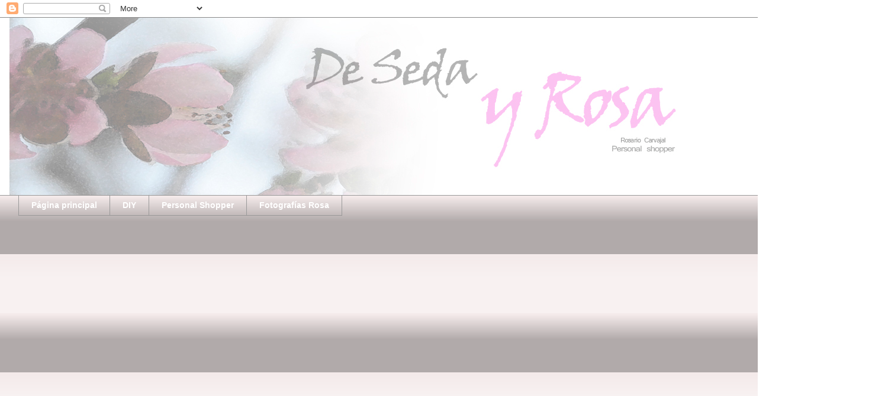

--- FILE ---
content_type: text/html; charset=UTF-8
request_url: https://desedayrosa.blogspot.com/2014/04/zapatos-de-diseno.html
body_size: 30337
content:
<!DOCTYPE html>
<html class='v2' dir='ltr' lang='es'>
<head>
<link href='https://www.blogger.com/static/v1/widgets/335934321-css_bundle_v2.css' rel='stylesheet' type='text/css'/>
<meta content='width=1100' name='viewport'/>
<meta content='text/html; charset=UTF-8' http-equiv='Content-Type'/>
<meta content='blogger' name='generator'/>
<link href='https://desedayrosa.blogspot.com/favicon.ico' rel='icon' type='image/x-icon'/>
<link href='http://desedayrosa.blogspot.com/2014/04/zapatos-de-diseno.html' rel='canonical'/>
<link rel="alternate" type="application/atom+xml" title="De Seda y Rosa - Atom" href="https://desedayrosa.blogspot.com/feeds/posts/default" />
<link rel="alternate" type="application/rss+xml" title="De Seda y Rosa - RSS" href="https://desedayrosa.blogspot.com/feeds/posts/default?alt=rss" />
<link rel="service.post" type="application/atom+xml" title="De Seda y Rosa - Atom" href="https://www.blogger.com/feeds/5881614632152908409/posts/default" />

<link rel="alternate" type="application/atom+xml" title="De Seda y Rosa - Atom" href="https://desedayrosa.blogspot.com/feeds/852147825991687593/comments/default" />
<!--Can't find substitution for tag [blog.ieCssRetrofitLinks]-->
<link href='https://blogger.googleusercontent.com/img/b/R29vZ2xl/AVvXsEhRnrHLp4r8Wu2qqk80mazG2_ZQgSMYcmyYtk60mtckxRVVWp8AFwih2dkbealMC22Zjg6idWB2YUTCj-hNdON3iBVM8AyZjVPCKwsKXAF8leQtuPIjpekrZMX9V9vHmei6Uaq4f9-r6MSM/s1600/DSC_0278-001.JPG' rel='image_src'/>
<meta content='http://desedayrosa.blogspot.com/2014/04/zapatos-de-diseno.html' property='og:url'/>
<meta content='Zapatos de diseño' property='og:title'/>
<meta content='    ¿  El diseñador o la diseñadora? Pues yo, bueno, bromas aparte... os  cuento por qué los he llamado así. Tenía muchas ganas de unos zapa...' property='og:description'/>
<meta content='https://blogger.googleusercontent.com/img/b/R29vZ2xl/AVvXsEhRnrHLp4r8Wu2qqk80mazG2_ZQgSMYcmyYtk60mtckxRVVWp8AFwih2dkbealMC22Zjg6idWB2YUTCj-hNdON3iBVM8AyZjVPCKwsKXAF8leQtuPIjpekrZMX9V9vHmei6Uaq4f9-r6MSM/w1200-h630-p-k-no-nu/DSC_0278-001.JPG' property='og:image'/>
<title>De Seda y Rosa: Zapatos de diseño</title>
<style id='page-skin-1' type='text/css'><!--
/*
-----------------------------------------------
Blogger Template Style
Name:     Awesome Inc.
Designer: Tina Chen
URL:      tinachen.org
----------------------------------------------- */
/* Content
----------------------------------------------- */
body {
font: normal normal 20px 'Times New Roman', Times, FreeSerif, serif;
color: #333333;
background: #ffffff none repeat scroll top left;
}
html body .content-outer {
min-width: 0;
max-width: 100%;
width: 100%;
}
a:link {
text-decoration: none;
color: #666666;
}
a:visited {
text-decoration: none;
color: #4d469c;
}
a:hover {
text-decoration: underline;
color: #666666;
}
.body-fauxcolumn-outer .cap-top {
position: absolute;
z-index: 1;
height: 276px;
width: 100%;
background: transparent none repeat-x scroll top left;
_background-image: none;
}
/* Columns
----------------------------------------------- */
.content-inner {
padding: 0;
}
.header-inner .section {
margin: 0 16px;
}
.tabs-inner .section {
margin: 0 16px;
}
.main-inner {
padding-top: 30px;
}
.main-inner .column-center-inner,
.main-inner .column-left-inner,
.main-inner .column-right-inner {
padding: 0 5px;
}
*+html body .main-inner .column-center-inner {
margin-top: -30px;
}
#layout .main-inner .column-center-inner {
margin-top: 0;
}
/* Header
----------------------------------------------- */
.header-outer {
margin: 0 0 0 0;
background: transparent none repeat scroll 0 0;
}
.Header h1 {
font: normal bold 40px Arial, Tahoma, Helvetica, FreeSans, sans-serif;
color: #333333;
text-shadow: 0 0 -1px #000000;
}
.Header h1 a {
color: #333333;
}
.Header .description {
font: normal normal 14px Arial, Tahoma, Helvetica, FreeSans, sans-serif;
color: #333333;
}
.header-inner .Header .titlewrapper,
.header-inner .Header .descriptionwrapper {
padding-left: 0;
padding-right: 0;
margin-bottom: 0;
}
.header-inner .Header .titlewrapper {
padding-top: 22px;
}
/* Tabs
----------------------------------------------- */
.tabs-outer {
overflow: hidden;
position: relative;
background: #f4eaea url(https://resources.blogblog.com/blogblog/data/1kt/awesomeinc/tabs_gradient_light.png) repeat scroll 0 0;
}
#layout .tabs-outer {
overflow: visible;
}
.tabs-cap-top, .tabs-cap-bottom {
position: absolute;
width: 100%;
border-top: 1px solid #999999;
}
.tabs-cap-bottom {
bottom: 0;
}
.tabs-inner .widget li a {
display: inline-block;
margin: 0;
padding: .6em 1.5em;
font: normal bold 14px Arial, Tahoma, Helvetica, FreeSans, sans-serif;
color: #ffffff;
border-top: 1px solid #999999;
border-bottom: 1px solid #999999;
border-left: 1px solid #999999;
height: 16px;
line-height: 16px;
}
.tabs-inner .widget li:last-child a {
border-right: 1px solid #999999;
}
.tabs-inner .widget li.selected a, .tabs-inner .widget li a:hover {
background: #666666 url(https://resources.blogblog.com/blogblog/data/1kt/awesomeinc/tabs_gradient_light.png) repeat-x scroll 0 -100px;
color: #ffffff;
}
/* Headings
----------------------------------------------- */
h2 {
font: normal bold 14px Arial, Tahoma, Helvetica, FreeSans, sans-serif;
color: #333333;
}
/* Widgets
----------------------------------------------- */
.main-inner .section {
margin: 0 27px;
padding: 0;
}
.main-inner .column-left-outer,
.main-inner .column-right-outer {
margin-top: 0;
}
#layout .main-inner .column-left-outer,
#layout .main-inner .column-right-outer {
margin-top: 0;
}
.main-inner .column-left-inner,
.main-inner .column-right-inner {
background: #ffffff none repeat 0 0;
-moz-box-shadow: 0 0 0 rgba(0, 0, 0, .2);
-webkit-box-shadow: 0 0 0 rgba(0, 0, 0, .2);
-goog-ms-box-shadow: 0 0 0 rgba(0, 0, 0, .2);
box-shadow: 0 0 0 rgba(0, 0, 0, .2);
-moz-border-radius: 0;
-webkit-border-radius: 0;
-goog-ms-border-radius: 0;
border-radius: 0;
}
#layout .main-inner .column-left-inner,
#layout .main-inner .column-right-inner {
margin-top: 0;
}
.sidebar .widget {
font: normal normal 14px Arial, Tahoma, Helvetica, FreeSans, sans-serif;
color: #333333;
}
.sidebar .widget a:link {
color: #666666;
}
.sidebar .widget a:visited {
color: #4d469c;
}
.sidebar .widget a:hover {
color: #666666;
}
.sidebar .widget h2 {
text-shadow: 0 0 -1px #000000;
}
.main-inner .widget {
background-color: #ffffff;
border: 1px solid #eeeeee;
padding: 0 15px 15px;
margin: 20px -16px;
-moz-box-shadow: 0 0 20px rgba(0, 0, 0, .2);
-webkit-box-shadow: 0 0 20px rgba(0, 0, 0, .2);
-goog-ms-box-shadow: 0 0 20px rgba(0, 0, 0, .2);
box-shadow: 0 0 20px rgba(0, 0, 0, .2);
-moz-border-radius: 0;
-webkit-border-radius: 0;
-goog-ms-border-radius: 0;
border-radius: 0;
}
.main-inner .widget h2 {
margin: 0 -15px;
padding: .6em 15px .5em;
border-bottom: 1px solid transparent;
}
.footer-inner .widget h2 {
padding: 0 0 .4em;
border-bottom: 1px solid transparent;
}
.main-inner .widget h2 + div, .footer-inner .widget h2 + div {
border-top: 1px solid #eeeeee;
padding-top: 8px;
}
.main-inner .widget .widget-content {
margin: 0 -15px;
padding: 7px 15px 0;
}
.main-inner .widget ul, .main-inner .widget #ArchiveList ul.flat {
margin: -8px -15px 0;
padding: 0;
list-style: none;
}
.main-inner .widget #ArchiveList {
margin: -8px 0 0;
}
.main-inner .widget ul li, .main-inner .widget #ArchiveList ul.flat li {
padding: .5em 15px;
text-indent: 0;
color: #666666;
border-top: 1px solid #eeeeee;
border-bottom: 1px solid transparent;
}
.main-inner .widget #ArchiveList ul li {
padding-top: .25em;
padding-bottom: .25em;
}
.main-inner .widget ul li:first-child, .main-inner .widget #ArchiveList ul.flat li:first-child {
border-top: none;
}
.main-inner .widget ul li:last-child, .main-inner .widget #ArchiveList ul.flat li:last-child {
border-bottom: none;
}
.post-body {
position: relative;
}
.main-inner .widget .post-body ul {
padding: 0 2.5em;
margin: .5em 0;
list-style: disc;
}
.main-inner .widget .post-body ul li {
padding: 0.25em 0;
margin-bottom: .25em;
color: #333333;
border: none;
}
.footer-inner .widget ul {
padding: 0;
list-style: none;
}
.widget .zippy {
color: #666666;
}
/* Posts
----------------------------------------------- */
body .main-inner .Blog {
padding: 0;
margin-bottom: 1em;
background-color: transparent;
border: none;
-moz-box-shadow: 0 0 0 rgba(0, 0, 0, 0);
-webkit-box-shadow: 0 0 0 rgba(0, 0, 0, 0);
-goog-ms-box-shadow: 0 0 0 rgba(0, 0, 0, 0);
box-shadow: 0 0 0 rgba(0, 0, 0, 0);
}
.main-inner .section:last-child .Blog:last-child {
padding: 0;
margin-bottom: 1em;
}
.main-inner .widget h2.date-header {
margin: 0 -15px 1px;
padding: 0 0 0 0;
font: normal normal 14px Impact, sans-serif;
color: #222222;
background: transparent none no-repeat scroll top left;
border-top: 0 solid #eeeeee;
border-bottom: 1px solid transparent;
-moz-border-radius-topleft: 0;
-moz-border-radius-topright: 0;
-webkit-border-top-left-radius: 0;
-webkit-border-top-right-radius: 0;
border-top-left-radius: 0;
border-top-right-radius: 0;
position: static;
bottom: 100%;
right: 15px;
text-shadow: 0 0 -1px #000000;
}
.main-inner .widget h2.date-header span {
font: normal normal 14px Impact, sans-serif;
display: block;
padding: .5em 15px;
border-left: 0 solid #eeeeee;
border-right: 0 solid #eeeeee;
}
.date-outer {
position: relative;
margin: 30px 0 20px;
padding: 0 15px;
background-color: #ffffff;
border: 1px solid #eeeeee;
-moz-box-shadow: 0 0 20px rgba(0, 0, 0, .2);
-webkit-box-shadow: 0 0 20px rgba(0, 0, 0, .2);
-goog-ms-box-shadow: 0 0 20px rgba(0, 0, 0, .2);
box-shadow: 0 0 20px rgba(0, 0, 0, .2);
-moz-border-radius: 0;
-webkit-border-radius: 0;
-goog-ms-border-radius: 0;
border-radius: 0;
}
.date-outer:first-child {
margin-top: 0;
}
.date-outer:last-child {
margin-bottom: 20px;
-moz-border-radius-bottomleft: 0;
-moz-border-radius-bottomright: 0;
-webkit-border-bottom-left-radius: 0;
-webkit-border-bottom-right-radius: 0;
-goog-ms-border-bottom-left-radius: 0;
-goog-ms-border-bottom-right-radius: 0;
border-bottom-left-radius: 0;
border-bottom-right-radius: 0;
}
.date-posts {
margin: 0 -15px;
padding: 0 15px;
clear: both;
}
.post-outer, .inline-ad {
border-top: 1px solid #eeeeee;
margin: 0 -15px;
padding: 15px 15px;
}
.post-outer {
padding-bottom: 10px;
}
.post-outer:first-child {
padding-top: 0;
border-top: none;
}
.post-outer:last-child, .inline-ad:last-child {
border-bottom: none;
}
.post-body {
position: relative;
}
.post-body img {
padding: 8px;
background: #ffffff;
border: 1px solid transparent;
-moz-box-shadow: 0 0 0 rgba(0, 0, 0, .2);
-webkit-box-shadow: 0 0 0 rgba(0, 0, 0, .2);
box-shadow: 0 0 0 rgba(0, 0, 0, .2);
-moz-border-radius: 0;
-webkit-border-radius: 0;
border-radius: 0;
}
h3.post-title, h4 {
font: normal bold 24px Arial, Tahoma, Helvetica, FreeSans, sans-serif;
color: #cd3778;
}
h3.post-title a {
font: normal bold 24px Arial, Tahoma, Helvetica, FreeSans, sans-serif;
color: #cd3778;
}
h3.post-title a:hover {
color: #666666;
text-decoration: underline;
}
.post-header {
margin: 0 0 1em;
}
.post-body {
line-height: 1.4;
}
.post-outer h2 {
color: #333333;
}
.post-footer {
margin: 1.5em 0 0;
}
#blog-pager {
padding: 15px;
font-size: 120%;
background-color: #ffffff;
border: 1px solid #eeeeee;
-moz-box-shadow: 0 0 20px rgba(0, 0, 0, .2);
-webkit-box-shadow: 0 0 20px rgba(0, 0, 0, .2);
-goog-ms-box-shadow: 0 0 20px rgba(0, 0, 0, .2);
box-shadow: 0 0 20px rgba(0, 0, 0, .2);
-moz-border-radius: 0;
-webkit-border-radius: 0;
-goog-ms-border-radius: 0;
border-radius: 0;
-moz-border-radius-topleft: 0;
-moz-border-radius-topright: 0;
-webkit-border-top-left-radius: 0;
-webkit-border-top-right-radius: 0;
-goog-ms-border-top-left-radius: 0;
-goog-ms-border-top-right-radius: 0;
border-top-left-radius: 0;
border-top-right-radius-topright: 0;
margin-top: 1em;
}
.blog-feeds, .post-feeds {
margin: 1em 0;
text-align: center;
color: #333333;
}
.blog-feeds a, .post-feeds a {
color: #000000;
}
.blog-feeds a:visited, .post-feeds a:visited {
color: #000000;
}
.blog-feeds a:hover, .post-feeds a:hover {
color: #222222;
}
.post-outer .comments {
margin-top: 2em;
}
/* Comments
----------------------------------------------- */
.comments .comments-content .icon.blog-author {
background-repeat: no-repeat;
background-image: url([data-uri]);
}
.comments .comments-content .loadmore a {
border-top: 1px solid #999999;
border-bottom: 1px solid #999999;
}
.comments .continue {
border-top: 2px solid #999999;
}
/* Footer
----------------------------------------------- */
.footer-outer {
margin: -20px 0 -1px;
padding: 20px 0 0;
color: #333333;
overflow: hidden;
}
.footer-fauxborder-left {
border-top: 1px solid #eeeeee;
background: #ffffff none repeat scroll 0 0;
-moz-box-shadow: 0 0 20px rgba(0, 0, 0, .2);
-webkit-box-shadow: 0 0 20px rgba(0, 0, 0, .2);
-goog-ms-box-shadow: 0 0 20px rgba(0, 0, 0, .2);
box-shadow: 0 0 20px rgba(0, 0, 0, .2);
margin: 0 -20px;
}
/* Mobile
----------------------------------------------- */
body.mobile {
background-size: auto;
}
.mobile .body-fauxcolumn-outer {
background: transparent none repeat scroll top left;
}
*+html body.mobile .main-inner .column-center-inner {
margin-top: 0;
}
.mobile .main-inner .widget {
padding: 0 0 15px;
}
.mobile .main-inner .widget h2 + div,
.mobile .footer-inner .widget h2 + div {
border-top: none;
padding-top: 0;
}
.mobile .footer-inner .widget h2 {
padding: 0.5em 0;
border-bottom: none;
}
.mobile .main-inner .widget .widget-content {
margin: 0;
padding: 7px 0 0;
}
.mobile .main-inner .widget ul,
.mobile .main-inner .widget #ArchiveList ul.flat {
margin: 0 -15px 0;
}
.mobile .main-inner .widget h2.date-header {
right: 0;
}
.mobile .date-header span {
padding: 0.4em 0;
}
.mobile .date-outer:first-child {
margin-bottom: 0;
border: 1px solid #eeeeee;
-moz-border-radius-topleft: 0;
-moz-border-radius-topright: 0;
-webkit-border-top-left-radius: 0;
-webkit-border-top-right-radius: 0;
-goog-ms-border-top-left-radius: 0;
-goog-ms-border-top-right-radius: 0;
border-top-left-radius: 0;
border-top-right-radius: 0;
}
.mobile .date-outer {
border-color: #eeeeee;
border-width: 0 1px 1px;
}
.mobile .date-outer:last-child {
margin-bottom: 0;
}
.mobile .main-inner {
padding: 0;
}
.mobile .header-inner .section {
margin: 0;
}
.mobile .post-outer, .mobile .inline-ad {
padding: 5px 0;
}
.mobile .tabs-inner .section {
margin: 0 10px;
}
.mobile .main-inner .widget h2 {
margin: 0;
padding: 0;
}
.mobile .main-inner .widget h2.date-header span {
padding: 0;
}
.mobile .main-inner .widget .widget-content {
margin: 0;
padding: 7px 0 0;
}
.mobile #blog-pager {
border: 1px solid transparent;
background: #ffffff none repeat scroll 0 0;
}
.mobile .main-inner .column-left-inner,
.mobile .main-inner .column-right-inner {
background: #ffffff none repeat 0 0;
-moz-box-shadow: none;
-webkit-box-shadow: none;
-goog-ms-box-shadow: none;
box-shadow: none;
}
.mobile .date-posts {
margin: 0;
padding: 0;
}
.mobile .footer-fauxborder-left {
margin: 0;
border-top: inherit;
}
.mobile .main-inner .section:last-child .Blog:last-child {
margin-bottom: 0;
}
.mobile-index-contents {
color: #333333;
}
.mobile .mobile-link-button {
background: #666666 url(https://resources.blogblog.com/blogblog/data/1kt/awesomeinc/tabs_gradient_light.png) repeat scroll 0 0;
}
.mobile-link-button a:link, .mobile-link-button a:visited {
color: #ffffff;
}
.mobile .tabs-inner .PageList .widget-content {
background: transparent;
border-top: 1px solid;
border-color: #999999;
color: #ffffff;
}
.mobile .tabs-inner .PageList .widget-content .pagelist-arrow {
border-left: 1px solid #999999;
}

--></style>
<style id='template-skin-1' type='text/css'><!--
body {
min-width: 1500px;
}
.content-outer, .content-fauxcolumn-outer, .region-inner {
min-width: 1500px;
max-width: 1500px;
_width: 1500px;
}
.main-inner .columns {
padding-left: 0;
padding-right: 320px;
}
.main-inner .fauxcolumn-center-outer {
left: 0;
right: 320px;
/* IE6 does not respect left and right together */
_width: expression(this.parentNode.offsetWidth -
parseInt("0") -
parseInt("320px") + 'px');
}
.main-inner .fauxcolumn-left-outer {
width: 0;
}
.main-inner .fauxcolumn-right-outer {
width: 320px;
}
.main-inner .column-left-outer {
width: 0;
right: 100%;
margin-left: -0;
}
.main-inner .column-right-outer {
width: 320px;
margin-right: -320px;
}
#layout {
min-width: 0;
}
#layout .content-outer {
min-width: 0;
width: 800px;
}
#layout .region-inner {
min-width: 0;
width: auto;
}
body#layout div.add_widget {
padding: 8px;
}
body#layout div.add_widget a {
margin-left: 32px;
}
--></style>
<link href='https://www.blogger.com/dyn-css/authorization.css?targetBlogID=5881614632152908409&amp;zx=3d35ea98-10c1-4d4a-bb61-a97e638f9fb1' media='none' onload='if(media!=&#39;all&#39;)media=&#39;all&#39;' rel='stylesheet'/><noscript><link href='https://www.blogger.com/dyn-css/authorization.css?targetBlogID=5881614632152908409&amp;zx=3d35ea98-10c1-4d4a-bb61-a97e638f9fb1' rel='stylesheet'/></noscript>
<meta name='google-adsense-platform-account' content='ca-host-pub-1556223355139109'/>
<meta name='google-adsense-platform-domain' content='blogspot.com'/>

</head>
<body class='loading variant-light'>
<div class='navbar section' id='navbar' name='Barra de navegación'><div class='widget Navbar' data-version='1' id='Navbar1'><script type="text/javascript">
    function setAttributeOnload(object, attribute, val) {
      if(window.addEventListener) {
        window.addEventListener('load',
          function(){ object[attribute] = val; }, false);
      } else {
        window.attachEvent('onload', function(){ object[attribute] = val; });
      }
    }
  </script>
<div id="navbar-iframe-container"></div>
<script type="text/javascript" src="https://apis.google.com/js/platform.js"></script>
<script type="text/javascript">
      gapi.load("gapi.iframes:gapi.iframes.style.bubble", function() {
        if (gapi.iframes && gapi.iframes.getContext) {
          gapi.iframes.getContext().openChild({
              url: 'https://www.blogger.com/navbar/5881614632152908409?po\x3d852147825991687593\x26origin\x3dhttps://desedayrosa.blogspot.com',
              where: document.getElementById("navbar-iframe-container"),
              id: "navbar-iframe"
          });
        }
      });
    </script><script type="text/javascript">
(function() {
var script = document.createElement('script');
script.type = 'text/javascript';
script.src = '//pagead2.googlesyndication.com/pagead/js/google_top_exp.js';
var head = document.getElementsByTagName('head')[0];
if (head) {
head.appendChild(script);
}})();
</script>
</div></div>
<div class='body-fauxcolumns'>
<div class='fauxcolumn-outer body-fauxcolumn-outer'>
<div class='cap-top'>
<div class='cap-left'></div>
<div class='cap-right'></div>
</div>
<div class='fauxborder-left'>
<div class='fauxborder-right'></div>
<div class='fauxcolumn-inner'>
</div>
</div>
<div class='cap-bottom'>
<div class='cap-left'></div>
<div class='cap-right'></div>
</div>
</div>
</div>
<div class='content'>
<div class='content-fauxcolumns'>
<div class='fauxcolumn-outer content-fauxcolumn-outer'>
<div class='cap-top'>
<div class='cap-left'></div>
<div class='cap-right'></div>
</div>
<div class='fauxborder-left'>
<div class='fauxborder-right'></div>
<div class='fauxcolumn-inner'>
</div>
</div>
<div class='cap-bottom'>
<div class='cap-left'></div>
<div class='cap-right'></div>
</div>
</div>
</div>
<div class='content-outer'>
<div class='content-cap-top cap-top'>
<div class='cap-left'></div>
<div class='cap-right'></div>
</div>
<div class='fauxborder-left content-fauxborder-left'>
<div class='fauxborder-right content-fauxborder-right'></div>
<div class='content-inner'>
<header>
<div class='header-outer'>
<div class='header-cap-top cap-top'>
<div class='cap-left'></div>
<div class='cap-right'></div>
</div>
<div class='fauxborder-left header-fauxborder-left'>
<div class='fauxborder-right header-fauxborder-right'></div>
<div class='region-inner header-inner'>
<div class='header section' id='header' name='Cabecera'><div class='widget Header' data-version='1' id='Header1'>
<div id='header-inner'>
<a href='https://desedayrosa.blogspot.com/' style='display: block'>
<img alt='De Seda y Rosa' height='300px; ' id='Header1_headerimg' src='https://blogger.googleusercontent.com/img/b/R29vZ2xl/AVvXsEgyOyIOuWK6XcgH-BXZ-jrHU88yUm_TkDJOvunmz-5UT7i5A0HlmXMZGxI_2Vu2is4L45uC5jbDS0eJ9Ff5drMaOTb-OCJRU3eZWszLPfFJhv12L7pbv_PZXS8zVlOqbu464vBmssngKfDo/s1600/cabeceraletras2017def.jpg' style='display: block' width='1500px; '/>
</a>
</div>
</div></div>
</div>
</div>
<div class='header-cap-bottom cap-bottom'>
<div class='cap-left'></div>
<div class='cap-right'></div>
</div>
</div>
</header>
<div class='tabs-outer'>
<div class='tabs-cap-top cap-top'>
<div class='cap-left'></div>
<div class='cap-right'></div>
</div>
<div class='fauxborder-left tabs-fauxborder-left'>
<div class='fauxborder-right tabs-fauxborder-right'></div>
<div class='region-inner tabs-inner'>
<div class='tabs section' id='crosscol' name='Multicolumnas'><div class='widget PageList' data-version='1' id='PageList1'>
<h2>Páginas</h2>
<div class='widget-content'>
<ul>
<li>
<a href='https://desedayrosa.blogspot.com/'>Página principal</a>
</li>
<li>
<a href='http://desedayrosa.blogspot.com.es/search/label/DIY'>DIY</a>
</li>
<li>
<a href='https://desedayrosa.blogspot.com/p/personal-shopper.html'>Personal Shopper</a>
</li>
<li>
<a href='https://desedayrosa.blogspot.com/p/fotografias-rosa.html'>Fotografías Rosa</a>
</li>
</ul>
<div class='clear'></div>
</div>
</div></div>
<div class='tabs section' id='crosscol-overflow' name='Cross-Column 2'><div class='widget HTML' data-version='1' id='HTML1'>
<div class='widget-content'>
<!-- SnapWidget -->
<iframe src="https://snapwidget.com/embed/356383" class="snapwidget-widget" allowtransparency="true" frameborder="0" scrolling="no" style="border:none; overflow:hidden; width:1450px; height:400px"></iframe>
</div>
<div class='clear'></div>
</div></div>
</div>
</div>
<div class='tabs-cap-bottom cap-bottom'>
<div class='cap-left'></div>
<div class='cap-right'></div>
</div>
</div>
<div class='main-outer'>
<div class='main-cap-top cap-top'>
<div class='cap-left'></div>
<div class='cap-right'></div>
</div>
<div class='fauxborder-left main-fauxborder-left'>
<div class='fauxborder-right main-fauxborder-right'></div>
<div class='region-inner main-inner'>
<div class='columns fauxcolumns'>
<div class='fauxcolumn-outer fauxcolumn-center-outer'>
<div class='cap-top'>
<div class='cap-left'></div>
<div class='cap-right'></div>
</div>
<div class='fauxborder-left'>
<div class='fauxborder-right'></div>
<div class='fauxcolumn-inner'>
</div>
</div>
<div class='cap-bottom'>
<div class='cap-left'></div>
<div class='cap-right'></div>
</div>
</div>
<div class='fauxcolumn-outer fauxcolumn-left-outer'>
<div class='cap-top'>
<div class='cap-left'></div>
<div class='cap-right'></div>
</div>
<div class='fauxborder-left'>
<div class='fauxborder-right'></div>
<div class='fauxcolumn-inner'>
</div>
</div>
<div class='cap-bottom'>
<div class='cap-left'></div>
<div class='cap-right'></div>
</div>
</div>
<div class='fauxcolumn-outer fauxcolumn-right-outer'>
<div class='cap-top'>
<div class='cap-left'></div>
<div class='cap-right'></div>
</div>
<div class='fauxborder-left'>
<div class='fauxborder-right'></div>
<div class='fauxcolumn-inner'>
</div>
</div>
<div class='cap-bottom'>
<div class='cap-left'></div>
<div class='cap-right'></div>
</div>
</div>
<!-- corrects IE6 width calculation -->
<div class='columns-inner'>
<div class='column-center-outer'>
<div class='column-center-inner'>
<div class='main section' id='main' name='Principal'><div class='widget Blog' data-version='1' id='Blog1'>
<div class='blog-posts hfeed'>

          <div class="date-outer">
        
<h2 class='date-header'><span>miércoles, 23 de abril de 2014</span></h2>

          <div class="date-posts">
        
<div class='post-outer'>
<div class='post hentry uncustomized-post-template' itemprop='blogPost' itemscope='itemscope' itemtype='http://schema.org/BlogPosting'>
<meta content='https://blogger.googleusercontent.com/img/b/R29vZ2xl/AVvXsEhRnrHLp4r8Wu2qqk80mazG2_ZQgSMYcmyYtk60mtckxRVVWp8AFwih2dkbealMC22Zjg6idWB2YUTCj-hNdON3iBVM8AyZjVPCKwsKXAF8leQtuPIjpekrZMX9V9vHmei6Uaq4f9-r6MSM/s1600/DSC_0278-001.JPG' itemprop='image_url'/>
<meta content='5881614632152908409' itemprop='blogId'/>
<meta content='852147825991687593' itemprop='postId'/>
<a name='852147825991687593'></a>
<h3 class='post-title entry-title' itemprop='name'>
Zapatos de diseño
</h3>
<div class='post-header'>
<div class='post-header-line-1'></div>
</div>
<div class='post-body entry-content' id='post-body-852147825991687593' itemprop='description articleBody'>
<div class="separator" style="clear: both; text-align: center;">
<a href="https://blogger.googleusercontent.com/img/b/R29vZ2xl/AVvXsEhRnrHLp4r8Wu2qqk80mazG2_ZQgSMYcmyYtk60mtckxRVVWp8AFwih2dkbealMC22Zjg6idWB2YUTCj-hNdON3iBVM8AyZjVPCKwsKXAF8leQtuPIjpekrZMX9V9vHmei6Uaq4f9-r6MSM/s1600/DSC_0278-001.JPG" style="margin-left: 1em; margin-right: 1em;"><img border="0" src="https://blogger.googleusercontent.com/img/b/R29vZ2xl/AVvXsEhRnrHLp4r8Wu2qqk80mazG2_ZQgSMYcmyYtk60mtckxRVVWp8AFwih2dkbealMC22Zjg6idWB2YUTCj-hNdON3iBVM8AyZjVPCKwsKXAF8leQtuPIjpekrZMX9V9vHmei6Uaq4f9-r6MSM/s1600/DSC_0278-001.JPG" /></a></div>
<br />
<div style="text-align: justify;">
&#191;
 El diseñador o la diseñadora? Pues yo, bueno, bromas aparte... os 
cuento por qué los he llamado así. Tenía muchas ganas de unos zapatos 
estampados, veía modelos preciosos de diseñadores que me dejaban con la 
boca abierta, porque los estampados me pierden.&nbsp; Con esta idea en la cabeza&nbsp; ( cuando una idea entra en mi 
cabeza, peligro, peligro) y con un trocito de tela estampada...</div>
<br />
<div class="separator" style="clear: both; text-align: center;">
<a href="https://blogger.googleusercontent.com/img/b/R29vZ2xl/AVvXsEiQE-MLpSP2YC1xGMxxkR2mcna_pmIy0UGT1PKiUvfLimbEaMixrZ6U-sgusrbW2x0Sej7UfhmFYAv5a8IE0gHYfpCT-4cKx9PcMjLQCOzKAC2GJjImtSNrHhyDVTfzUaKAu4jXCNW6lJt4/s1600/1.jpg" style="margin-left: 1em; margin-right: 1em;"><img border="0" src="https://blogger.googleusercontent.com/img/b/R29vZ2xl/AVvXsEiQE-MLpSP2YC1xGMxxkR2mcna_pmIy0UGT1PKiUvfLimbEaMixrZ6U-sgusrbW2x0Sej7UfhmFYAv5a8IE0gHYfpCT-4cKx9PcMjLQCOzKAC2GJjImtSNrHhyDVTfzUaKAu4jXCNW6lJt4/s1600/1.jpg" /></a></div>
<br />
<div class="separator" style="clear: both; text-align: center;">
<a href="https://blogger.googleusercontent.com/img/b/R29vZ2xl/AVvXsEiQIKo54HitrZvAAmNxo1cDxMPPWheOnEWzC_RkAz2IKAG1ASfgT1EnswDqashtQ7CCuDF9DgBp4BIh9Cg5jJjCajZKrAN-RdhIUDXty8ycuzFq4d4moHq57TGCRkIYUIt4yYkU94NJ0692/s1600/12-001.jpg" style="margin-left: 1em; margin-right: 1em;"><img border="0" src="https://blogger.googleusercontent.com/img/b/R29vZ2xl/AVvXsEiQIKo54HitrZvAAmNxo1cDxMPPWheOnEWzC_RkAz2IKAG1ASfgT1EnswDqashtQ7CCuDF9DgBp4BIh9Cg5jJjCajZKrAN-RdhIUDXty8ycuzFq4d4moHq57TGCRkIYUIt4yYkU94NJ0692/s1600/12-001.jpg" /></a></div>
Y estos zapatos que compré en las rebajas por muy poquito ...<br />
<div class="separator" style="clear: both; text-align: center;">
<a href="https://blogger.googleusercontent.com/img/b/R29vZ2xl/AVvXsEjnstpYy05ec7hpcepPNXTKUbsNjxXjbOelXK-MUU_9Qcf8SdEngCHosclBKWRzhT9ALBTxZh4Uq1w5sa9AEAH_W1_6dKtfXQIVv8HKF2wMXnFPcCWByyG-d5FhtevSZTIuPtMnB-j9nq8S/s1600/13-001.jpg" style="margin-left: 1em; margin-right: 1em;"><img border="0" src="https://blogger.googleusercontent.com/img/b/R29vZ2xl/AVvXsEjnstpYy05ec7hpcepPNXTKUbsNjxXjbOelXK-MUU_9Qcf8SdEngCHosclBKWRzhT9ALBTxZh4Uq1w5sa9AEAH_W1_6dKtfXQIVv8HKF2wMXnFPcCWByyG-d5FhtevSZTIuPtMnB-j9nq8S/s1600/13-001.jpg" /></a></div>
<br />
Los llevé a un zapatero de estos de toda la vida para que los forrara.<br />
<br />
<div class="separator" style="clear: both; text-align: center;">
<a href="https://blogger.googleusercontent.com/img/b/R29vZ2xl/AVvXsEhJkmSNA_ahWy5zjj_7LRrdjA9YLFbjYkEoq46a9WHzXUjDTIJ99RyBADYBgtI45XyWEy7RxVn8hcX5YosZJuEHGqWl2Bo2TvIV2Dw7kI7tuBadj-y08uQh6RtP3mKeL5r1sjGPBRnJtqlR/s1600/2-001.jpg" style="margin-left: 1em; margin-right: 1em;"><img border="0" src="https://blogger.googleusercontent.com/img/b/R29vZ2xl/AVvXsEhJkmSNA_ahWy5zjj_7LRrdjA9YLFbjYkEoq46a9WHzXUjDTIJ99RyBADYBgtI45XyWEy7RxVn8hcX5YosZJuEHGqWl2Bo2TvIV2Dw7kI7tuBadj-y08uQh6RtP3mKeL5r1sjGPBRnJtqlR/s1600/2-001.jpg" /></a></div>
<br />
<div class="separator" style="clear: both; text-align: center;">
<a href="https://blogger.googleusercontent.com/img/b/R29vZ2xl/AVvXsEhoGjAG2lEHuNovc6yD9ytUQmpXMLtBm7NWMP9n-yAwOdSRo3ZFbfMhiIk7JlIMngcbng570FLyNm_GkbM2D0ZwS6qeT2Y7O9YxfNEJkHdKU6tHvjRSmsAll2OIh8GcgbCtIiWOmHer9Tyl/s1600/3.jpg" style="margin-left: 1em; margin-right: 1em;"><img border="0" src="https://blogger.googleusercontent.com/img/b/R29vZ2xl/AVvXsEhoGjAG2lEHuNovc6yD9ytUQmpXMLtBm7NWMP9n-yAwOdSRo3ZFbfMhiIk7JlIMngcbng570FLyNm_GkbM2D0ZwS6qeT2Y7O9YxfNEJkHdKU6tHvjRSmsAll2OIh8GcgbCtIiWOmHer9Tyl/s1600/3.jpg" /></a></div>
<br />
Si os fijáis, me han servido para la nueva imagen del blog...<br />
<div class="separator" style="clear: both; text-align: center;">
<br /></div>
<div class="separator" style="clear: both; text-align: center;">
&nbsp;<a href="https://blogger.googleusercontent.com/img/b/R29vZ2xl/AVvXsEhxHaAXR5d227q3gjDOWeGTjkS60lEQW-SyAQzRnZHldFDOj1jGBw_E_eMF8p4bB7iS6W8zC8RvvdpI02LC0Gn3U_Y6M0XuJCfG9xp3I-GswPr7nPDsp_RvYJRC_e9ShhKgTfN69hGm7z-I/s1600/DESEDAYROSANUEVAIMAGEN+copia.jpg" style="margin-left: 1em; margin-right: 1em;"><img border="0" height="227" src="https://blogger.googleusercontent.com/img/b/R29vZ2xl/AVvXsEhxHaAXR5d227q3gjDOWeGTjkS60lEQW-SyAQzRnZHldFDOj1jGBw_E_eMF8p4bB7iS6W8zC8RvvdpI02LC0Gn3U_Y6M0XuJCfG9xp3I-GswPr7nPDsp_RvYJRC_e9ShhKgTfN69hGm7z-I/s1600/DESEDAYROSANUEVAIMAGEN+copia.jpg" width="640" /></a></div>
<div class="separator" style="clear: both; text-align: center;">
<br /></div>
<div class="separator" style="clear: both; text-align: center;">
&#191; Qué os parecen? &#191; Os gusta esta tendencia ?</div>
<div class="separator" style="clear: both; text-align: center;">
<br /></div>
<div class="separator" style="clear: both; text-align: center;">
<br /></div>
<div class="separator" style="clear: both; text-align: center;">
<br /></div>
<div class="separator" style="clear: both; text-align: center;">
<br /></div>
<div style='clear: both;'></div>
</div>
<div class='post-footer'>
<div class='post-footer-line post-footer-line-1'>
<span class='post-author vcard'>
Publicado por
<span class='fn' itemprop='author' itemscope='itemscope' itemtype='http://schema.org/Person'>
<meta content='https://www.blogger.com/profile/17730338367828693867' itemprop='url'/>
<a class='g-profile' href='https://www.blogger.com/profile/17730338367828693867' rel='author' title='author profile'>
<span itemprop='name'>De Seda y Rosa</span>
</a>
</span>
</span>
<span class='post-timestamp'>
en
<meta content='http://desedayrosa.blogspot.com/2014/04/zapatos-de-diseno.html' itemprop='url'/>
<a class='timestamp-link' href='https://desedayrosa.blogspot.com/2014/04/zapatos-de-diseno.html' rel='bookmark' title='permanent link'><abbr class='published' itemprop='datePublished' title='2014-04-23T00:01:00+02:00'>0:01</abbr></a>
</span>
<span class='post-comment-link'>
</span>
<span class='post-icons'>
<span class='item-control blog-admin pid-1762289784'>
<a href='https://www.blogger.com/post-edit.g?blogID=5881614632152908409&postID=852147825991687593&from=pencil' title='Editar entrada'>
<img alt='' class='icon-action' height='18' src='https://resources.blogblog.com/img/icon18_edit_allbkg.gif' width='18'/>
</a>
</span>
</span>
<div class='post-share-buttons goog-inline-block'>
<a class='goog-inline-block share-button sb-email' href='https://www.blogger.com/share-post.g?blogID=5881614632152908409&postID=852147825991687593&target=email' target='_blank' title='Enviar por correo electrónico'><span class='share-button-link-text'>Enviar por correo electrónico</span></a><a class='goog-inline-block share-button sb-blog' href='https://www.blogger.com/share-post.g?blogID=5881614632152908409&postID=852147825991687593&target=blog' onclick='window.open(this.href, "_blank", "height=270,width=475"); return false;' target='_blank' title='Escribe un blog'><span class='share-button-link-text'>Escribe un blog</span></a><a class='goog-inline-block share-button sb-twitter' href='https://www.blogger.com/share-post.g?blogID=5881614632152908409&postID=852147825991687593&target=twitter' target='_blank' title='Compartir en X'><span class='share-button-link-text'>Compartir en X</span></a><a class='goog-inline-block share-button sb-facebook' href='https://www.blogger.com/share-post.g?blogID=5881614632152908409&postID=852147825991687593&target=facebook' onclick='window.open(this.href, "_blank", "height=430,width=640"); return false;' target='_blank' title='Compartir con Facebook'><span class='share-button-link-text'>Compartir con Facebook</span></a><a class='goog-inline-block share-button sb-pinterest' href='https://www.blogger.com/share-post.g?blogID=5881614632152908409&postID=852147825991687593&target=pinterest' target='_blank' title='Compartir en Pinterest'><span class='share-button-link-text'>Compartir en Pinterest</span></a>
</div>
</div>
<div class='post-footer-line post-footer-line-2'>
<span class='post-labels'>
Etiquetas:
<a href='https://desedayrosa.blogspot.com/search/label/DIY' rel='tag'>DIY</a>,
<a href='https://desedayrosa.blogspot.com/search/label/Rosa' rel='tag'>Rosa</a>
</span>
</div>
<div class='post-footer-line post-footer-line-3'>
<span class='post-location'>
</span>
</div>
</div>
</div>
<div class='comments' id='comments'>
<a name='comments'></a>
<h4>43 comentarios:</h4>
<div class='comments-content'>
<script async='async' src='' type='text/javascript'></script>
<script type='text/javascript'>
    (function() {
      var items = null;
      var msgs = null;
      var config = {};

// <![CDATA[
      var cursor = null;
      if (items && items.length > 0) {
        cursor = parseInt(items[items.length - 1].timestamp) + 1;
      }

      var bodyFromEntry = function(entry) {
        var text = (entry &&
                    ((entry.content && entry.content.$t) ||
                     (entry.summary && entry.summary.$t))) ||
            '';
        if (entry && entry.gd$extendedProperty) {
          for (var k in entry.gd$extendedProperty) {
            if (entry.gd$extendedProperty[k].name == 'blogger.contentRemoved') {
              return '<span class="deleted-comment">' + text + '</span>';
            }
          }
        }
        return text;
      }

      var parse = function(data) {
        cursor = null;
        var comments = [];
        if (data && data.feed && data.feed.entry) {
          for (var i = 0, entry; entry = data.feed.entry[i]; i++) {
            var comment = {};
            // comment ID, parsed out of the original id format
            var id = /blog-(\d+).post-(\d+)/.exec(entry.id.$t);
            comment.id = id ? id[2] : null;
            comment.body = bodyFromEntry(entry);
            comment.timestamp = Date.parse(entry.published.$t) + '';
            if (entry.author && entry.author.constructor === Array) {
              var auth = entry.author[0];
              if (auth) {
                comment.author = {
                  name: (auth.name ? auth.name.$t : undefined),
                  profileUrl: (auth.uri ? auth.uri.$t : undefined),
                  avatarUrl: (auth.gd$image ? auth.gd$image.src : undefined)
                };
              }
            }
            if (entry.link) {
              if (entry.link[2]) {
                comment.link = comment.permalink = entry.link[2].href;
              }
              if (entry.link[3]) {
                var pid = /.*comments\/default\/(\d+)\?.*/.exec(entry.link[3].href);
                if (pid && pid[1]) {
                  comment.parentId = pid[1];
                }
              }
            }
            comment.deleteclass = 'item-control blog-admin';
            if (entry.gd$extendedProperty) {
              for (var k in entry.gd$extendedProperty) {
                if (entry.gd$extendedProperty[k].name == 'blogger.itemClass') {
                  comment.deleteclass += ' ' + entry.gd$extendedProperty[k].value;
                } else if (entry.gd$extendedProperty[k].name == 'blogger.displayTime') {
                  comment.displayTime = entry.gd$extendedProperty[k].value;
                }
              }
            }
            comments.push(comment);
          }
        }
        return comments;
      };

      var paginator = function(callback) {
        if (hasMore()) {
          var url = config.feed + '?alt=json&v=2&orderby=published&reverse=false&max-results=50';
          if (cursor) {
            url += '&published-min=' + new Date(cursor).toISOString();
          }
          window.bloggercomments = function(data) {
            var parsed = parse(data);
            cursor = parsed.length < 50 ? null
                : parseInt(parsed[parsed.length - 1].timestamp) + 1
            callback(parsed);
            window.bloggercomments = null;
          }
          url += '&callback=bloggercomments';
          var script = document.createElement('script');
          script.type = 'text/javascript';
          script.src = url;
          document.getElementsByTagName('head')[0].appendChild(script);
        }
      };
      var hasMore = function() {
        return !!cursor;
      };
      var getMeta = function(key, comment) {
        if ('iswriter' == key) {
          var matches = !!comment.author
              && comment.author.name == config.authorName
              && comment.author.profileUrl == config.authorUrl;
          return matches ? 'true' : '';
        } else if ('deletelink' == key) {
          return config.baseUri + '/comment/delete/'
               + config.blogId + '/' + comment.id;
        } else if ('deleteclass' == key) {
          return comment.deleteclass;
        }
        return '';
      };

      var replybox = null;
      var replyUrlParts = null;
      var replyParent = undefined;

      var onReply = function(commentId, domId) {
        if (replybox == null) {
          // lazily cache replybox, and adjust to suit this style:
          replybox = document.getElementById('comment-editor');
          if (replybox != null) {
            replybox.height = '250px';
            replybox.style.display = 'block';
            replyUrlParts = replybox.src.split('#');
          }
        }
        if (replybox && (commentId !== replyParent)) {
          replybox.src = '';
          document.getElementById(domId).insertBefore(replybox, null);
          replybox.src = replyUrlParts[0]
              + (commentId ? '&parentID=' + commentId : '')
              + '#' + replyUrlParts[1];
          replyParent = commentId;
        }
      };

      var hash = (window.location.hash || '#').substring(1);
      var startThread, targetComment;
      if (/^comment-form_/.test(hash)) {
        startThread = hash.substring('comment-form_'.length);
      } else if (/^c[0-9]+$/.test(hash)) {
        targetComment = hash.substring(1);
      }

      // Configure commenting API:
      var configJso = {
        'maxDepth': config.maxThreadDepth
      };
      var provider = {
        'id': config.postId,
        'data': items,
        'loadNext': paginator,
        'hasMore': hasMore,
        'getMeta': getMeta,
        'onReply': onReply,
        'rendered': true,
        'initComment': targetComment,
        'initReplyThread': startThread,
        'config': configJso,
        'messages': msgs
      };

      var render = function() {
        if (window.goog && window.goog.comments) {
          var holder = document.getElementById('comment-holder');
          window.goog.comments.render(holder, provider);
        }
      };

      // render now, or queue to render when library loads:
      if (window.goog && window.goog.comments) {
        render();
      } else {
        window.goog = window.goog || {};
        window.goog.comments = window.goog.comments || {};
        window.goog.comments.loadQueue = window.goog.comments.loadQueue || [];
        window.goog.comments.loadQueue.push(render);
      }
    })();
// ]]>
  </script>
<div id='comment-holder'>
<div class="comment-thread toplevel-thread"><ol id="top-ra"><li class="comment" id="c1508018707402634414"><div class="avatar-image-container"><img src="//resources.blogblog.com/img/blank.gif" alt=""/></div><div class="comment-block"><div class="comment-header"><cite class="user"><a href="http://raqueljimenezbisuteria.blogspot.com.es/" rel="nofollow">Raquel Jiménez Bisutería</a></cite><span class="icon user "></span><span class="datetime secondary-text"><a rel="nofollow" href="https://desedayrosa.blogspot.com/2014/04/zapatos-de-diseno.html?showComment=1398210136040#c1508018707402634414">23 de abril de 2014 a las 1:42</a></span></div><p class="comment-content">Pues te han quedado preciosos, realmente como los de cualquier diseñador de esos carísimos...<br><br> Besos<br><br> <a href="http://raqueljimenezbisuteria.blogspot.com.es" rel="nofollow">Raquel </a></p><span class="comment-actions secondary-text"><a class="comment-reply" target="_self" data-comment-id="1508018707402634414">Responder</a><span class="item-control blog-admin blog-admin pid-1212529830"><a target="_self" href="https://www.blogger.com/comment/delete/5881614632152908409/1508018707402634414">Eliminar</a></span></span></div><div class="comment-replies"><div id="c1508018707402634414-rt" class="comment-thread inline-thread"><span class="thread-toggle thread-expanded"><span class="thread-arrow"></span><span class="thread-count"><a target="_self">Respuestas</a></span></span><ol id="c1508018707402634414-ra" class="thread-chrome thread-expanded"><div><li class="comment" id="c5256048626703234112"><div class="avatar-image-container"><img src="//blogger.googleusercontent.com/img/b/R29vZ2xl/AVvXsEinOMtCkgXBi4SteBV57-OrPs_sZqE6x1MODudWW4SXE2UBPjtgw_Nhu9B2XFV-qZxlVrgDv9GOk8reMGei4axr7hrjl9reC2u3diPTnjmTcjvDPunMhQli6KfjvrKg7Hs/s45-c/8-001.jpg" alt=""/></div><div class="comment-block"><div class="comment-header"><cite class="user"><a href="https://www.blogger.com/profile/17730338367828693867" rel="nofollow">De Seda y Rosa</a></cite><span class="icon user blog-author"></span><span class="datetime secondary-text"><a rel="nofollow" href="https://desedayrosa.blogspot.com/2014/04/zapatos-de-diseno.html?showComment=1398464652462#c5256048626703234112">26 de abril de 2014 a las 0:24</a></span></div><p class="comment-content">Gracias Raquel, yo estoy muy contenta con el resultado, como loca con mis zapatos de flores!</p><span class="comment-actions secondary-text"><span class="item-control blog-admin blog-admin pid-1762289784"><a target="_self" href="https://www.blogger.com/comment/delete/5881614632152908409/5256048626703234112">Eliminar</a></span></span></div><div class="comment-replies"><div id="c5256048626703234112-rt" class="comment-thread inline-thread hidden"><span class="thread-toggle thread-expanded"><span class="thread-arrow"></span><span class="thread-count"><a target="_self">Respuestas</a></span></span><ol id="c5256048626703234112-ra" class="thread-chrome thread-expanded"><div></div><div id="c5256048626703234112-continue" class="continue"><a class="comment-reply" target="_self" data-comment-id="5256048626703234112">Responder</a></div></ol></div></div><div class="comment-replybox-single" id="c5256048626703234112-ce"></div></li></div><div id="c1508018707402634414-continue" class="continue"><a class="comment-reply" target="_self" data-comment-id="1508018707402634414">Responder</a></div></ol></div></div><div class="comment-replybox-single" id="c1508018707402634414-ce"></div></li><li class="comment" id="c8790594360223164201"><div class="avatar-image-container"><img src="//blogger.googleusercontent.com/img/b/R29vZ2xl/AVvXsEiuZr5VVYEhSV50gpJV-HYB3Src3ijwnT7GYtuALm49Wto8r-a94ov6KxgksQwxrMjiu5duWKaYxL3mB4wcFyULPirANlogdKFfElxpvGSoEapvixY1cnDssVdd7TfCog/s45-c/Sin+t%C3%ADtulo.png" alt=""/></div><div class="comment-block"><div class="comment-header"><cite class="user"><a href="https://www.blogger.com/profile/18412563142090639207" rel="nofollow">Sonia Soria</a></cite><span class="icon user "></span><span class="datetime secondary-text"><a rel="nofollow" href="https://desedayrosa.blogspot.com/2014/04/zapatos-de-diseno.html?showComment=1398230027466#c8790594360223164201">23 de abril de 2014 a las 7:13</a></span></div><p class="comment-content">Una buenísima idea Rosa, han quedado preciosos! La nueva imagen del blog es muy bonito,hace un tiempo que no me pasaba por aquí y el cambio del blog me ha gustado mucho.<br>Saludos a las dos!!</p><span class="comment-actions secondary-text"><a class="comment-reply" target="_self" data-comment-id="8790594360223164201">Responder</a><span class="item-control blog-admin blog-admin pid-1844601766"><a target="_self" href="https://www.blogger.com/comment/delete/5881614632152908409/8790594360223164201">Eliminar</a></span></span></div><div class="comment-replies"><div id="c8790594360223164201-rt" class="comment-thread inline-thread"><span class="thread-toggle thread-expanded"><span class="thread-arrow"></span><span class="thread-count"><a target="_self">Respuestas</a></span></span><ol id="c8790594360223164201-ra" class="thread-chrome thread-expanded"><div><li class="comment" id="c7539314469167969366"><div class="avatar-image-container"><img src="//blogger.googleusercontent.com/img/b/R29vZ2xl/AVvXsEinOMtCkgXBi4SteBV57-OrPs_sZqE6x1MODudWW4SXE2UBPjtgw_Nhu9B2XFV-qZxlVrgDv9GOk8reMGei4axr7hrjl9reC2u3diPTnjmTcjvDPunMhQli6KfjvrKg7Hs/s45-c/8-001.jpg" alt=""/></div><div class="comment-block"><div class="comment-header"><cite class="user"><a href="https://www.blogger.com/profile/17730338367828693867" rel="nofollow">De Seda y Rosa</a></cite><span class="icon user blog-author"></span><span class="datetime secondary-text"><a rel="nofollow" href="https://desedayrosa.blogspot.com/2014/04/zapatos-de-diseno.html?showComment=1398464695508#c7539314469167969366">26 de abril de 2014 a las 0:24</a></span></div><p class="comment-content">Me alegro mucho de que te guste la nueva imagen, me encanta verte por aquí de nuevo.<br>Besos</p><span class="comment-actions secondary-text"><span class="item-control blog-admin blog-admin pid-1762289784"><a target="_self" href="https://www.blogger.com/comment/delete/5881614632152908409/7539314469167969366">Eliminar</a></span></span></div><div class="comment-replies"><div id="c7539314469167969366-rt" class="comment-thread inline-thread hidden"><span class="thread-toggle thread-expanded"><span class="thread-arrow"></span><span class="thread-count"><a target="_self">Respuestas</a></span></span><ol id="c7539314469167969366-ra" class="thread-chrome thread-expanded"><div></div><div id="c7539314469167969366-continue" class="continue"><a class="comment-reply" target="_self" data-comment-id="7539314469167969366">Responder</a></div></ol></div></div><div class="comment-replybox-single" id="c7539314469167969366-ce"></div></li></div><div id="c8790594360223164201-continue" class="continue"><a class="comment-reply" target="_self" data-comment-id="8790594360223164201">Responder</a></div></ol></div></div><div class="comment-replybox-single" id="c8790594360223164201-ce"></div></li><li class="comment" id="c2167077986344447041"><div class="avatar-image-container"><img src="//www.blogger.com/img/blogger_logo_round_35.png" alt=""/></div><div class="comment-block"><div class="comment-header"><cite class="user"><a href="https://www.blogger.com/profile/05323653855383141643" rel="nofollow">Moda ideas para chicas reales</a></cite><span class="icon user "></span><span class="datetime secondary-text"><a rel="nofollow" href="https://desedayrosa.blogspot.com/2014/04/zapatos-de-diseno.html?showComment=1398236432244#c2167077986344447041">23 de abril de 2014 a las 9:00</a></span></div><p class="comment-content">La idea es genial, y tu zapatero es un artist. Me gustan mucho, ahora solo queda ver el look que vas a crear con ellos. Un beso guapa!!!!</p><span class="comment-actions secondary-text"><a class="comment-reply" target="_self" data-comment-id="2167077986344447041">Responder</a><span class="item-control blog-admin blog-admin pid-217497276"><a target="_self" href="https://www.blogger.com/comment/delete/5881614632152908409/2167077986344447041">Eliminar</a></span></span></div><div class="comment-replies"><div id="c2167077986344447041-rt" class="comment-thread inline-thread"><span class="thread-toggle thread-expanded"><span class="thread-arrow"></span><span class="thread-count"><a target="_self">Respuestas</a></span></span><ol id="c2167077986344447041-ra" class="thread-chrome thread-expanded"><div><li class="comment" id="c8253795898609351438"><div class="avatar-image-container"><img src="//blogger.googleusercontent.com/img/b/R29vZ2xl/AVvXsEinOMtCkgXBi4SteBV57-OrPs_sZqE6x1MODudWW4SXE2UBPjtgw_Nhu9B2XFV-qZxlVrgDv9GOk8reMGei4axr7hrjl9reC2u3diPTnjmTcjvDPunMhQli6KfjvrKg7Hs/s45-c/8-001.jpg" alt=""/></div><div class="comment-block"><div class="comment-header"><cite class="user"><a href="https://www.blogger.com/profile/17730338367828693867" rel="nofollow">De Seda y Rosa</a></cite><span class="icon user blog-author"></span><span class="datetime secondary-text"><a rel="nofollow" href="https://desedayrosa.blogspot.com/2014/04/zapatos-de-diseno.html?showComment=1398464740867#c8253795898609351438">26 de abril de 2014 a las 0:25</a></span></div><p class="comment-content">Me alegro de que te guste, ha hecho un buen trabajo el zapatero. Estoy deseando ponérmelos.<br>Besitos</p><span class="comment-actions secondary-text"><span class="item-control blog-admin blog-admin pid-1762289784"><a target="_self" href="https://www.blogger.com/comment/delete/5881614632152908409/8253795898609351438">Eliminar</a></span></span></div><div class="comment-replies"><div id="c8253795898609351438-rt" class="comment-thread inline-thread hidden"><span class="thread-toggle thread-expanded"><span class="thread-arrow"></span><span class="thread-count"><a target="_self">Respuestas</a></span></span><ol id="c8253795898609351438-ra" class="thread-chrome thread-expanded"><div></div><div id="c8253795898609351438-continue" class="continue"><a class="comment-reply" target="_self" data-comment-id="8253795898609351438">Responder</a></div></ol></div></div><div class="comment-replybox-single" id="c8253795898609351438-ce"></div></li></div><div id="c2167077986344447041-continue" class="continue"><a class="comment-reply" target="_self" data-comment-id="2167077986344447041">Responder</a></div></ol></div></div><div class="comment-replybox-single" id="c2167077986344447041-ce"></div></li><li class="comment" id="c2224334734710963042"><div class="avatar-image-container"><img src="//www.blogger.com/img/blogger_logo_round_35.png" alt=""/></div><div class="comment-block"><div class="comment-header"><cite class="user"><a href="https://www.blogger.com/profile/13548683555894512261" rel="nofollow">Unknown</a></cite><span class="icon user "></span><span class="datetime secondary-text"><a rel="nofollow" href="https://desedayrosa.blogspot.com/2014/04/zapatos-de-diseno.html?showComment=1398237987991#c2224334734710963042">23 de abril de 2014 a las 9:26</a></span></div><p class="comment-content">pero que imaginacion y que arte me gusta mucho  como os has quedado son ideales.Un besazo<br><br>http://thedesire.es<br>http://www.bloglovin.com/en/blog/10612739</p><span class="comment-actions secondary-text"><a class="comment-reply" target="_self" data-comment-id="2224334734710963042">Responder</a><span class="item-control blog-admin blog-admin pid-992675981"><a target="_self" href="https://www.blogger.com/comment/delete/5881614632152908409/2224334734710963042">Eliminar</a></span></span></div><div class="comment-replies"><div id="c2224334734710963042-rt" class="comment-thread inline-thread"><span class="thread-toggle thread-expanded"><span class="thread-arrow"></span><span class="thread-count"><a target="_self">Respuestas</a></span></span><ol id="c2224334734710963042-ra" class="thread-chrome thread-expanded"><div><li class="comment" id="c233418727211832643"><div class="avatar-image-container"><img src="//blogger.googleusercontent.com/img/b/R29vZ2xl/AVvXsEinOMtCkgXBi4SteBV57-OrPs_sZqE6x1MODudWW4SXE2UBPjtgw_Nhu9B2XFV-qZxlVrgDv9GOk8reMGei4axr7hrjl9reC2u3diPTnjmTcjvDPunMhQli6KfjvrKg7Hs/s45-c/8-001.jpg" alt=""/></div><div class="comment-block"><div class="comment-header"><cite class="user"><a href="https://www.blogger.com/profile/17730338367828693867" rel="nofollow">De Seda y Rosa</a></cite><span class="icon user blog-author"></span><span class="datetime secondary-text"><a rel="nofollow" href="https://desedayrosa.blogspot.com/2014/04/zapatos-de-diseno.html?showComment=1398464773238#c233418727211832643">26 de abril de 2014 a las 0:26</a></span></div><p class="comment-content">Gracias! </p><span class="comment-actions secondary-text"><span class="item-control blog-admin blog-admin pid-1762289784"><a target="_self" href="https://www.blogger.com/comment/delete/5881614632152908409/233418727211832643">Eliminar</a></span></span></div><div class="comment-replies"><div id="c233418727211832643-rt" class="comment-thread inline-thread hidden"><span class="thread-toggle thread-expanded"><span class="thread-arrow"></span><span class="thread-count"><a target="_self">Respuestas</a></span></span><ol id="c233418727211832643-ra" class="thread-chrome thread-expanded"><div></div><div id="c233418727211832643-continue" class="continue"><a class="comment-reply" target="_self" data-comment-id="233418727211832643">Responder</a></div></ol></div></div><div class="comment-replybox-single" id="c233418727211832643-ce"></div></li></div><div id="c2224334734710963042-continue" class="continue"><a class="comment-reply" target="_self" data-comment-id="2224334734710963042">Responder</a></div></ol></div></div><div class="comment-replybox-single" id="c2224334734710963042-ce"></div></li><li class="comment" id="c5814067062139311250"><div class="avatar-image-container"><img src="//www.blogger.com/img/blogger_logo_round_35.png" alt=""/></div><div class="comment-block"><div class="comment-header"><cite class="user"><a href="https://www.blogger.com/profile/13214705485531666500" rel="nofollow">Alsago SG</a></cite><span class="icon user "></span><span class="datetime secondary-text"><a rel="nofollow" href="https://desedayrosa.blogspot.com/2014/04/zapatos-de-diseno.html?showComment=1398252311483#c5814067062139311250">23 de abril de 2014 a las 13:25</a></span></div><p class="comment-content">Sí es que eres toda una artista, es una buena forma de reutilizar y convertir prendas por otras que nos gusten más! Te han quedado de lujo! Me he fijado que has cambiado la cabecera del blog, está perfecta! ;) un besazo!</p><span class="comment-actions secondary-text"><a class="comment-reply" target="_self" data-comment-id="5814067062139311250">Responder</a><span class="item-control blog-admin blog-admin pid-502892151"><a target="_self" href="https://www.blogger.com/comment/delete/5881614632152908409/5814067062139311250">Eliminar</a></span></span></div><div class="comment-replies"><div id="c5814067062139311250-rt" class="comment-thread inline-thread"><span class="thread-toggle thread-expanded"><span class="thread-arrow"></span><span class="thread-count"><a target="_self">Respuestas</a></span></span><ol id="c5814067062139311250-ra" class="thread-chrome thread-expanded"><div><li class="comment" id="c8877369696683459883"><div class="avatar-image-container"><img src="//blogger.googleusercontent.com/img/b/R29vZ2xl/AVvXsEinOMtCkgXBi4SteBV57-OrPs_sZqE6x1MODudWW4SXE2UBPjtgw_Nhu9B2XFV-qZxlVrgDv9GOk8reMGei4axr7hrjl9reC2u3diPTnjmTcjvDPunMhQli6KfjvrKg7Hs/s45-c/8-001.jpg" alt=""/></div><div class="comment-block"><div class="comment-header"><cite class="user"><a href="https://www.blogger.com/profile/17730338367828693867" rel="nofollow">De Seda y Rosa</a></cite><span class="icon user blog-author"></span><span class="datetime secondary-text"><a rel="nofollow" href="https://desedayrosa.blogspot.com/2014/04/zapatos-de-diseno.html?showComment=1398464809048#c8877369696683459883">26 de abril de 2014 a las 0:26</a></span></div><p class="comment-content">Gracias, bueno, la artita yo no en este caso, yo solo puse la idea. <br>Besos </p><span class="comment-actions secondary-text"><span class="item-control blog-admin blog-admin pid-1762289784"><a target="_self" href="https://www.blogger.com/comment/delete/5881614632152908409/8877369696683459883">Eliminar</a></span></span></div><div class="comment-replies"><div id="c8877369696683459883-rt" class="comment-thread inline-thread hidden"><span class="thread-toggle thread-expanded"><span class="thread-arrow"></span><span class="thread-count"><a target="_self">Respuestas</a></span></span><ol id="c8877369696683459883-ra" class="thread-chrome thread-expanded"><div></div><div id="c8877369696683459883-continue" class="continue"><a class="comment-reply" target="_self" data-comment-id="8877369696683459883">Responder</a></div></ol></div></div><div class="comment-replybox-single" id="c8877369696683459883-ce"></div></li></div><div id="c5814067062139311250-continue" class="continue"><a class="comment-reply" target="_self" data-comment-id="5814067062139311250">Responder</a></div></ol></div></div><div class="comment-replybox-single" id="c5814067062139311250-ce"></div></li><li class="comment" id="c5858580763240422436"><div class="avatar-image-container"><img src="//blogger.googleusercontent.com/img/b/R29vZ2xl/AVvXsEhrbLMwEKxBtgBMbNonkmAmQX6TvDJbYMM_RXlap7q9B27uTNdq6MzTj3aMGylAm-Oy8coox405PfSfLyPgwUBTtIVLwO2YUWXY_I5jm8vRtbjlC-TbWQs6jE5rv0dH2w/s45-c/LOGO_PINTEREST.png" alt=""/></div><div class="comment-block"><div class="comment-header"><cite class="user"><a href="https://www.blogger.com/profile/10698509098217188981" rel="nofollow">Style and Paper</a></cite><span class="icon user "></span><span class="datetime secondary-text"><a rel="nofollow" href="https://desedayrosa.blogspot.com/2014/04/zapatos-de-diseno.html?showComment=1398252781119#c5858580763240422436">23 de abril de 2014 a las 13:33</a></span></div><p class="comment-content">Que buena idea!!! Te quedaron genial!!<br><br>Besos<br><a href="http://styleandpaper.blogspot.com/" rel="nofollow"> Style and Paper </a><br><a href="http://www.bloglovin.com/en/blog/9689675" rel="nofollow"> Bloglovin </a></p><span class="comment-actions secondary-text"><a class="comment-reply" target="_self" data-comment-id="5858580763240422436">Responder</a><span class="item-control blog-admin blog-admin pid-637872779"><a target="_self" href="https://www.blogger.com/comment/delete/5881614632152908409/5858580763240422436">Eliminar</a></span></span></div><div class="comment-replies"><div id="c5858580763240422436-rt" class="comment-thread inline-thread hidden"><span class="thread-toggle thread-expanded"><span class="thread-arrow"></span><span class="thread-count"><a target="_self">Respuestas</a></span></span><ol id="c5858580763240422436-ra" class="thread-chrome thread-expanded"><div></div><div id="c5858580763240422436-continue" class="continue"><a class="comment-reply" target="_self" data-comment-id="5858580763240422436">Responder</a></div></ol></div></div><div class="comment-replybox-single" id="c5858580763240422436-ce"></div></li><li class="comment" id="c8329354692949231190"><div class="avatar-image-container"><img src="//www.blogger.com/img/blogger_logo_round_35.png" alt=""/></div><div class="comment-block"><div class="comment-header"><cite class="user"><a href="https://www.blogger.com/profile/06730854933325765321" rel="nofollow">Natalia</a></cite><span class="icon user "></span><span class="datetime secondary-text"><a rel="nofollow" href="https://desedayrosa.blogspot.com/2014/04/zapatos-de-diseno.html?showComment=1398257152320#c8329354692949231190">23 de abril de 2014 a las 14:45</a></span></div><p class="comment-content">&#161;Me encantan! La verdad que han quedado genial y seguro que le darás mucho uso. <br>&#161;Estoy deseando verlo en un look! <br>&#161;Muchos besos preciosa! <br>www.roperodenataly.blogspot.com</p><span class="comment-actions secondary-text"><a class="comment-reply" target="_self" data-comment-id="8329354692949231190">Responder</a><span class="item-control blog-admin blog-admin pid-471229108"><a target="_self" href="https://www.blogger.com/comment/delete/5881614632152908409/8329354692949231190">Eliminar</a></span></span></div><div class="comment-replies"><div id="c8329354692949231190-rt" class="comment-thread inline-thread hidden"><span class="thread-toggle thread-expanded"><span class="thread-arrow"></span><span class="thread-count"><a target="_self">Respuestas</a></span></span><ol id="c8329354692949231190-ra" class="thread-chrome thread-expanded"><div></div><div id="c8329354692949231190-continue" class="continue"><a class="comment-reply" target="_self" data-comment-id="8329354692949231190">Responder</a></div></ol></div></div><div class="comment-replybox-single" id="c8329354692949231190-ce"></div></li><li class="comment" id="c2646914674254019735"><div class="avatar-image-container"><img src="//blogger.googleusercontent.com/img/b/R29vZ2xl/AVvXsEiskxWPeYhcrJzRfp2ef_AcPt5TQrhI6GOvbhq42x_FzR0JxirUjI-gROXfgOC8aiTgwxpDp2A4FYCqIH9xaB4d-g3sLXhQxAe8o5PJZG_MH_xgJ3TQDx04cSSLviRPHzE/s45-c/*" alt=""/></div><div class="comment-block"><div class="comment-header"><cite class="user"><a href="https://www.blogger.com/profile/03345934738522688794" rel="nofollow">My secret shopping</a></cite><span class="icon user "></span><span class="datetime secondary-text"><a rel="nofollow" href="https://desedayrosa.blogspot.com/2014/04/zapatos-de-diseno.html?showComment=1398259884735#c2646914674254019735">23 de abril de 2014 a las 15:31</a></span></div><p class="comment-content">Te felicito, han quedado espectaculares!<br><br>http://mysecretshopping.blogspot.com.es/</p><span class="comment-actions secondary-text"><a class="comment-reply" target="_self" data-comment-id="2646914674254019735">Responder</a><span class="item-control blog-admin blog-admin pid-375559960"><a target="_self" href="https://www.blogger.com/comment/delete/5881614632152908409/2646914674254019735">Eliminar</a></span></span></div><div class="comment-replies"><div id="c2646914674254019735-rt" class="comment-thread inline-thread hidden"><span class="thread-toggle thread-expanded"><span class="thread-arrow"></span><span class="thread-count"><a target="_self">Respuestas</a></span></span><ol id="c2646914674254019735-ra" class="thread-chrome thread-expanded"><div></div><div id="c2646914674254019735-continue" class="continue"><a class="comment-reply" target="_self" data-comment-id="2646914674254019735">Responder</a></div></ol></div></div><div class="comment-replybox-single" id="c2646914674254019735-ce"></div></li><li class="comment" id="c3365697390961122613"><div class="avatar-image-container"><img src="//blogger.googleusercontent.com/img/b/R29vZ2xl/AVvXsEhu2X2mdMtG_S44jLZgeHr3n4p_F1v1HVuNkseS0S3bokFluMRHHjyNU1m1QlPtHptQvjeVMzgy2EDg8tYbLU0Od7hT1MF2f8Z0BaDZFmgMehvMyAYCA5SEZbvT1NhviwQ/s45-c/avatar+%282%29.JPG" alt=""/></div><div class="comment-block"><div class="comment-header"><cite class="user"><a href="https://www.blogger.com/profile/15208175018480061202" rel="nofollow">Shopping Lady</a></cite><span class="icon user "></span><span class="datetime secondary-text"><a rel="nofollow" href="https://desedayrosa.blogspot.com/2014/04/zapatos-de-diseno.html?showComment=1398260299878#c3365697390961122613">23 de abril de 2014 a las 15:38</a></span></div><p class="comment-content">But you&#39;re a genius! These shoes are amazing! Thanks for sharing!<br>Compliments for your blog, I follow you with pleasure I hope you follow back :)!<br><br>My latest post: <b><a href="http://www.shopping-girls.com/2014/04/come-natura-comanda-bioeco-shopit.html" rel="nofollow">Come Natura comanda: Bioeco-shop.it</a></b><br><br><b><a href="http://the-shopping-girls.blogspot.com/" rel="nofollow">THE SHOPPING GIRLS</a></b></p><span class="comment-actions secondary-text"><a class="comment-reply" target="_self" data-comment-id="3365697390961122613">Responder</a><span class="item-control blog-admin blog-admin pid-423880825"><a target="_self" href="https://www.blogger.com/comment/delete/5881614632152908409/3365697390961122613">Eliminar</a></span></span></div><div class="comment-replies"><div id="c3365697390961122613-rt" class="comment-thread inline-thread hidden"><span class="thread-toggle thread-expanded"><span class="thread-arrow"></span><span class="thread-count"><a target="_self">Respuestas</a></span></span><ol id="c3365697390961122613-ra" class="thread-chrome thread-expanded"><div></div><div id="c3365697390961122613-continue" class="continue"><a class="comment-reply" target="_self" data-comment-id="3365697390961122613">Responder</a></div></ol></div></div><div class="comment-replybox-single" id="c3365697390961122613-ce"></div></li><li class="comment" id="c6788616292616116898"><div class="avatar-image-container"><img src="//www.blogger.com/img/blogger_logo_round_35.png" alt=""/></div><div class="comment-block"><div class="comment-header"><cite class="user"><a href="https://www.blogger.com/profile/11916439184230830746" rel="nofollow">Unknown</a></cite><span class="icon user "></span><span class="datetime secondary-text"><a rel="nofollow" href="https://desedayrosa.blogspot.com/2014/04/zapatos-de-diseno.html?showComment=1398264182264#c6788616292616116898">23 de abril de 2014 a las 16:43</a></span></div><p class="comment-content">Que buena idea has tenido porque te han quedado genial. Un aciertazo.<br><br>besos</p><span class="comment-actions secondary-text"><a class="comment-reply" target="_self" data-comment-id="6788616292616116898">Responder</a><span class="item-control blog-admin blog-admin pid-1622669467"><a target="_self" href="https://www.blogger.com/comment/delete/5881614632152908409/6788616292616116898">Eliminar</a></span></span></div><div class="comment-replies"><div id="c6788616292616116898-rt" class="comment-thread inline-thread hidden"><span class="thread-toggle thread-expanded"><span class="thread-arrow"></span><span class="thread-count"><a target="_self">Respuestas</a></span></span><ol id="c6788616292616116898-ra" class="thread-chrome thread-expanded"><div></div><div id="c6788616292616116898-continue" class="continue"><a class="comment-reply" target="_self" data-comment-id="6788616292616116898">Responder</a></div></ol></div></div><div class="comment-replybox-single" id="c6788616292616116898-ce"></div></li><li class="comment" id="c8029400853001300770"><div class="avatar-image-container"><img src="//www.blogger.com/img/blogger_logo_round_35.png" alt=""/></div><div class="comment-block"><div class="comment-header"><cite class="user"><a href="https://www.blogger.com/profile/09699991047971553079" rel="nofollow">Pilar Domínguez</a></cite><span class="icon user "></span><span class="datetime secondary-text"><a rel="nofollow" href="https://desedayrosa.blogspot.com/2014/04/zapatos-de-diseno.html?showComment=1398266268515#c8029400853001300770">23 de abril de 2014 a las 17:17</a></span></div><p class="comment-content">Pero en serio que te los has hecho tú?!! a mí no me quedarían así, estoy segurísima. Es que parecen hechos de fábrica así. Me EN-CAN-TAN!! artista, que eres una artista!! te voy a mandar unos y un trozo de tela para que me lo hagas a mí tmb. Bss, Rosa:)</p><span class="comment-actions secondary-text"><a class="comment-reply" target="_self" data-comment-id="8029400853001300770">Responder</a><span class="item-control blog-admin blog-admin pid-1752753092"><a target="_self" href="https://www.blogger.com/comment/delete/5881614632152908409/8029400853001300770">Eliminar</a></span></span></div><div class="comment-replies"><div id="c8029400853001300770-rt" class="comment-thread inline-thread"><span class="thread-toggle thread-expanded"><span class="thread-arrow"></span><span class="thread-count"><a target="_self">Respuestas</a></span></span><ol id="c8029400853001300770-ra" class="thread-chrome thread-expanded"><div><li class="comment" id="c5138083926667086169"><div class="avatar-image-container"><img src="//blogger.googleusercontent.com/img/b/R29vZ2xl/AVvXsEinOMtCkgXBi4SteBV57-OrPs_sZqE6x1MODudWW4SXE2UBPjtgw_Nhu9B2XFV-qZxlVrgDv9GOk8reMGei4axr7hrjl9reC2u3diPTnjmTcjvDPunMhQli6KfjvrKg7Hs/s45-c/8-001.jpg" alt=""/></div><div class="comment-block"><div class="comment-header"><cite class="user"><a href="https://www.blogger.com/profile/17730338367828693867" rel="nofollow">De Seda y Rosa</a></cite><span class="icon user blog-author"></span><span class="datetime secondary-text"><a rel="nofollow" href="https://desedayrosa.blogspot.com/2014/04/zapatos-de-diseno.html?showComment=1398464908513#c5138083926667086169">26 de abril de 2014 a las 0:28</a></span></div><p class="comment-content">Pilar, gracias al zapatero yo puse la idea, aunque me gusta hacer mis Diy a tanto no llego.<br>Besos</p><span class="comment-actions secondary-text"><span class="item-control blog-admin blog-admin pid-1762289784"><a target="_self" href="https://www.blogger.com/comment/delete/5881614632152908409/5138083926667086169">Eliminar</a></span></span></div><div class="comment-replies"><div id="c5138083926667086169-rt" class="comment-thread inline-thread hidden"><span class="thread-toggle thread-expanded"><span class="thread-arrow"></span><span class="thread-count"><a target="_self">Respuestas</a></span></span><ol id="c5138083926667086169-ra" class="thread-chrome thread-expanded"><div></div><div id="c5138083926667086169-continue" class="continue"><a class="comment-reply" target="_self" data-comment-id="5138083926667086169">Responder</a></div></ol></div></div><div class="comment-replybox-single" id="c5138083926667086169-ce"></div></li></div><div id="c8029400853001300770-continue" class="continue"><a class="comment-reply" target="_self" data-comment-id="8029400853001300770">Responder</a></div></ol></div></div><div class="comment-replybox-single" id="c8029400853001300770-ce"></div></li><li class="comment" id="c5949022747209027920"><div class="avatar-image-container"><img src="//www.blogger.com/img/blogger_logo_round_35.png" alt=""/></div><div class="comment-block"><div class="comment-header"><cite class="user"><a href="https://www.blogger.com/profile/17104754563429779621" rel="nofollow">Unvestidirconideas</a></cite><span class="icon user "></span><span class="datetime secondary-text"><a rel="nofollow" href="https://desedayrosa.blogspot.com/2014/04/zapatos-de-diseno.html?showComment=1398267390363#c5949022747209027920">23 de abril de 2014 a las 17:36</a></span></div><p class="comment-content">Jooo!! eres una artista, te han quedado genial!!! yo lo he hecho en algunos zapatos, me lo han hecho!!<br>preciosos!<br>Bss guapa<br>http://unvestidorconideas.blogspot.com.es/</p><span class="comment-actions secondary-text"><a class="comment-reply" target="_self" data-comment-id="5949022747209027920">Responder</a><span class="item-control blog-admin blog-admin pid-194916288"><a target="_self" href="https://www.blogger.com/comment/delete/5881614632152908409/5949022747209027920">Eliminar</a></span></span></div><div class="comment-replies"><div id="c5949022747209027920-rt" class="comment-thread inline-thread hidden"><span class="thread-toggle thread-expanded"><span class="thread-arrow"></span><span class="thread-count"><a target="_self">Respuestas</a></span></span><ol id="c5949022747209027920-ra" class="thread-chrome thread-expanded"><div></div><div id="c5949022747209027920-continue" class="continue"><a class="comment-reply" target="_self" data-comment-id="5949022747209027920">Responder</a></div></ol></div></div><div class="comment-replybox-single" id="c5949022747209027920-ce"></div></li><li class="comment" id="c5573018696427811242"><div class="avatar-image-container"><img src="//www.blogger.com/img/blogger_logo_round_35.png" alt=""/></div><div class="comment-block"><div class="comment-header"><cite class="user"><a href="https://www.blogger.com/profile/05565077006386011166" rel="nofollow">piñadelys.com</a></cite><span class="icon user "></span><span class="datetime secondary-text"><a rel="nofollow" href="https://desedayrosa.blogspot.com/2014/04/zapatos-de-diseno.html?showComment=1398268010562#c5573018696427811242">23 de abril de 2014 a las 17:46</a></span></div><p class="comment-content">Hola!! Me han encantado tus zapatos que idea tan fabulosa!! gracias por comentar en mi blog te sigo y te espero si te apetece!<br>susana de piñadelys<br>http://pinadelys.blogspot.com.es/</p><span class="comment-actions secondary-text"><a class="comment-reply" target="_self" data-comment-id="5573018696427811242">Responder</a><span class="item-control blog-admin blog-admin pid-998909796"><a target="_self" href="https://www.blogger.com/comment/delete/5881614632152908409/5573018696427811242">Eliminar</a></span></span></div><div class="comment-replies"><div id="c5573018696427811242-rt" class="comment-thread inline-thread hidden"><span class="thread-toggle thread-expanded"><span class="thread-arrow"></span><span class="thread-count"><a target="_self">Respuestas</a></span></span><ol id="c5573018696427811242-ra" class="thread-chrome thread-expanded"><div></div><div id="c5573018696427811242-continue" class="continue"><a class="comment-reply" target="_self" data-comment-id="5573018696427811242">Responder</a></div></ol></div></div><div class="comment-replybox-single" id="c5573018696427811242-ce"></div></li><li class="comment" id="c751831090373785963"><div class="avatar-image-container"><img src="//www.blogger.com/img/blogger_logo_round_35.png" alt=""/></div><div class="comment-block"><div class="comment-header"><cite class="user"><a href="https://www.blogger.com/profile/04266796064221253371" rel="nofollow">Nohayedadparalamoda</a></cite><span class="icon user "></span><span class="datetime secondary-text"><a rel="nofollow" href="https://desedayrosa.blogspot.com/2014/04/zapatos-de-diseno.html?showComment=1398276318056#c751831090373785963">23 de abril de 2014 a las 20:05</a></span></div><p class="comment-content">Que bueno Rosario , los vi por  Instagram i ni me imaginaba que los hbías hecho forrar ,estan preciosos ,no creo que encuentre aquí un zapatero que haga eso ja !!! besos <br>http://nohayedadparalamoda.blogspot.com</p><span class="comment-actions secondary-text"><a class="comment-reply" target="_self" data-comment-id="751831090373785963">Responder</a><span class="item-control blog-admin blog-admin pid-1418191719"><a target="_self" href="https://www.blogger.com/comment/delete/5881614632152908409/751831090373785963">Eliminar</a></span></span></div><div class="comment-replies"><div id="c751831090373785963-rt" class="comment-thread inline-thread"><span class="thread-toggle thread-expanded"><span class="thread-arrow"></span><span class="thread-count"><a target="_self">Respuestas</a></span></span><ol id="c751831090373785963-ra" class="thread-chrome thread-expanded"><div><li class="comment" id="c6025514185841938334"><div class="avatar-image-container"><img src="//blogger.googleusercontent.com/img/b/R29vZ2xl/AVvXsEinOMtCkgXBi4SteBV57-OrPs_sZqE6x1MODudWW4SXE2UBPjtgw_Nhu9B2XFV-qZxlVrgDv9GOk8reMGei4axr7hrjl9reC2u3diPTnjmTcjvDPunMhQli6KfjvrKg7Hs/s45-c/8-001.jpg" alt=""/></div><div class="comment-block"><div class="comment-header"><cite class="user"><a href="https://www.blogger.com/profile/17730338367828693867" rel="nofollow">De Seda y Rosa</a></cite><span class="icon user blog-author"></span><span class="datetime secondary-text"><a rel="nofollow" href="https://desedayrosa.blogspot.com/2014/04/zapatos-de-diseno.html?showComment=1398464971262#c6025514185841938334">26 de abril de 2014 a las 0:29</a></span></div><p class="comment-content">Pues sí... y quedaron estupendos. Me alegro mucho de que te haya gustado la idea.</p><span class="comment-actions secondary-text"><span class="item-control blog-admin blog-admin pid-1762289784"><a target="_self" href="https://www.blogger.com/comment/delete/5881614632152908409/6025514185841938334">Eliminar</a></span></span></div><div class="comment-replies"><div id="c6025514185841938334-rt" class="comment-thread inline-thread hidden"><span class="thread-toggle thread-expanded"><span class="thread-arrow"></span><span class="thread-count"><a target="_self">Respuestas</a></span></span><ol id="c6025514185841938334-ra" class="thread-chrome thread-expanded"><div></div><div id="c6025514185841938334-continue" class="continue"><a class="comment-reply" target="_self" data-comment-id="6025514185841938334">Responder</a></div></ol></div></div><div class="comment-replybox-single" id="c6025514185841938334-ce"></div></li></div><div id="c751831090373785963-continue" class="continue"><a class="comment-reply" target="_self" data-comment-id="751831090373785963">Responder</a></div></ol></div></div><div class="comment-replybox-single" id="c751831090373785963-ce"></div></li><li class="comment" id="c6681777852326988797"><div class="avatar-image-container"><img src="//blogger.googleusercontent.com/img/b/R29vZ2xl/AVvXsEguGyN-IoJudE1jLVSpupviylLXyFMjbi2snjlzxSWh6ZPgGwV_FfP73O0TV00skwUOZCNyi8j4_XFTQcmpLtADdrwow2cLtTdXmlqVyDxp2eiMqYtaosXGhGdoktGLeQ/s45-c/DSC00013.JPG" alt=""/></div><div class="comment-block"><div class="comment-header"><cite class="user"><a href="https://www.blogger.com/profile/16720405715599643936" rel="nofollow">Sola ante el espejo</a></cite><span class="icon user "></span><span class="datetime secondary-text"><a rel="nofollow" href="https://desedayrosa.blogspot.com/2014/04/zapatos-de-diseno.html?showComment=1398278539087#c6681777852326988797">23 de abril de 2014 a las 20:42</a></span></div><p class="comment-content">Que idea tan buena, te quedaron preciosos! Un beso.<br>http://www.solaanteelespejo.blogspot.com.es/</p><span class="comment-actions secondary-text"><a class="comment-reply" target="_self" data-comment-id="6681777852326988797">Responder</a><span class="item-control blog-admin blog-admin pid-671031537"><a target="_self" href="https://www.blogger.com/comment/delete/5881614632152908409/6681777852326988797">Eliminar</a></span></span></div><div class="comment-replies"><div id="c6681777852326988797-rt" class="comment-thread inline-thread hidden"><span class="thread-toggle thread-expanded"><span class="thread-arrow"></span><span class="thread-count"><a target="_self">Respuestas</a></span></span><ol id="c6681777852326988797-ra" class="thread-chrome thread-expanded"><div></div><div id="c6681777852326988797-continue" class="continue"><a class="comment-reply" target="_self" data-comment-id="6681777852326988797">Responder</a></div></ol></div></div><div class="comment-replybox-single" id="c6681777852326988797-ce"></div></li><li class="comment" id="c2696083722755392815"><div class="avatar-image-container"><img src="//resources.blogblog.com/img/blank.gif" alt=""/></div><div class="comment-block"><div class="comment-header"><cite class="user">Anónimo</cite><span class="icon user "></span><span class="datetime secondary-text"><a rel="nofollow" href="https://desedayrosa.blogspot.com/2014/04/zapatos-de-diseno.html?showComment=1398283342245#c2696083722755392815">23 de abril de 2014 a las 22:02</a></span></div><p class="comment-content">Pero bueno!!! Que idea tan genial!!! ME encanta el resultado. Me apunto la idea para algun zapato que no pongo mucho<br><br>Besaoz guapa!<br><br></p><span class="comment-actions secondary-text"><a class="comment-reply" target="_self" data-comment-id="2696083722755392815">Responder</a><span class="item-control blog-admin blog-admin pid-1212529830"><a target="_self" href="https://www.blogger.com/comment/delete/5881614632152908409/2696083722755392815">Eliminar</a></span></span></div><div class="comment-replies"><div id="c2696083722755392815-rt" class="comment-thread inline-thread"><span class="thread-toggle thread-expanded"><span class="thread-arrow"></span><span class="thread-count"><a target="_self">Respuestas</a></span></span><ol id="c2696083722755392815-ra" class="thread-chrome thread-expanded"><div><li class="comment" id="c8391125700922445338"><div class="avatar-image-container"><img src="//blogger.googleusercontent.com/img/b/R29vZ2xl/AVvXsEinOMtCkgXBi4SteBV57-OrPs_sZqE6x1MODudWW4SXE2UBPjtgw_Nhu9B2XFV-qZxlVrgDv9GOk8reMGei4axr7hrjl9reC2u3diPTnjmTcjvDPunMhQli6KfjvrKg7Hs/s45-c/8-001.jpg" alt=""/></div><div class="comment-block"><div class="comment-header"><cite class="user"><a href="https://www.blogger.com/profile/17730338367828693867" rel="nofollow">De Seda y Rosa</a></cite><span class="icon user blog-author"></span><span class="datetime secondary-text"><a rel="nofollow" href="https://desedayrosa.blogspot.com/2014/04/zapatos-de-diseno.html?showComment=1398465016869#c8391125700922445338">26 de abril de 2014 a las 0:30</a></span></div><p class="comment-content">Qué bien, es una buena idea para reutilizar algunos zapatos que ya estén algo estropeados o que ya no nos gusten.<br>Besos</p><span class="comment-actions secondary-text"><span class="item-control blog-admin blog-admin pid-1762289784"><a target="_self" href="https://www.blogger.com/comment/delete/5881614632152908409/8391125700922445338">Eliminar</a></span></span></div><div class="comment-replies"><div id="c8391125700922445338-rt" class="comment-thread inline-thread hidden"><span class="thread-toggle thread-expanded"><span class="thread-arrow"></span><span class="thread-count"><a target="_self">Respuestas</a></span></span><ol id="c8391125700922445338-ra" class="thread-chrome thread-expanded"><div></div><div id="c8391125700922445338-continue" class="continue"><a class="comment-reply" target="_self" data-comment-id="8391125700922445338">Responder</a></div></ol></div></div><div class="comment-replybox-single" id="c8391125700922445338-ce"></div></li></div><div id="c2696083722755392815-continue" class="continue"><a class="comment-reply" target="_self" data-comment-id="2696083722755392815">Responder</a></div></ol></div></div><div class="comment-replybox-single" id="c2696083722755392815-ce"></div></li><li class="comment" id="c8048303527289633337"><div class="avatar-image-container"><img src="//resources.blogblog.com/img/blank.gif" alt=""/></div><div class="comment-block"><div class="comment-header"><cite class="user">ceci molina</cite><span class="icon user "></span><span class="datetime secondary-text"><a rel="nofollow" href="https://desedayrosa.blogspot.com/2014/04/zapatos-de-diseno.html?showComment=1398285992402#c8048303527289633337">23 de abril de 2014 a las 22:46</a></span></div><p class="comment-content">Una gran idea wapa y han quedado precio dos me encantan!!!!</p><span class="comment-actions secondary-text"><a class="comment-reply" target="_self" data-comment-id="8048303527289633337">Responder</a><span class="item-control blog-admin blog-admin pid-1212529830"><a target="_self" href="https://www.blogger.com/comment/delete/5881614632152908409/8048303527289633337">Eliminar</a></span></span></div><div class="comment-replies"><div id="c8048303527289633337-rt" class="comment-thread inline-thread"><span class="thread-toggle thread-expanded"><span class="thread-arrow"></span><span class="thread-count"><a target="_self">Respuestas</a></span></span><ol id="c8048303527289633337-ra" class="thread-chrome thread-expanded"><div><li class="comment" id="c3305792899799495050"><div class="avatar-image-container"><img src="//blogger.googleusercontent.com/img/b/R29vZ2xl/AVvXsEinOMtCkgXBi4SteBV57-OrPs_sZqE6x1MODudWW4SXE2UBPjtgw_Nhu9B2XFV-qZxlVrgDv9GOk8reMGei4axr7hrjl9reC2u3diPTnjmTcjvDPunMhQli6KfjvrKg7Hs/s45-c/8-001.jpg" alt=""/></div><div class="comment-block"><div class="comment-header"><cite class="user"><a href="https://www.blogger.com/profile/17730338367828693867" rel="nofollow">De Seda y Rosa</a></cite><span class="icon user blog-author"></span><span class="datetime secondary-text"><a rel="nofollow" href="https://desedayrosa.blogspot.com/2014/04/zapatos-de-diseno.html?showComment=1398465050130#c3305792899799495050">26 de abril de 2014 a las 0:30</a></span></div><p class="comment-content">Gracias Ceci, me alegro mucho que te haya gustado la idea. </p><span class="comment-actions secondary-text"><span class="item-control blog-admin blog-admin pid-1762289784"><a target="_self" href="https://www.blogger.com/comment/delete/5881614632152908409/3305792899799495050">Eliminar</a></span></span></div><div class="comment-replies"><div id="c3305792899799495050-rt" class="comment-thread inline-thread hidden"><span class="thread-toggle thread-expanded"><span class="thread-arrow"></span><span class="thread-count"><a target="_self">Respuestas</a></span></span><ol id="c3305792899799495050-ra" class="thread-chrome thread-expanded"><div></div><div id="c3305792899799495050-continue" class="continue"><a class="comment-reply" target="_self" data-comment-id="3305792899799495050">Responder</a></div></ol></div></div><div class="comment-replybox-single" id="c3305792899799495050-ce"></div></li></div><div id="c8048303527289633337-continue" class="continue"><a class="comment-reply" target="_self" data-comment-id="8048303527289633337">Responder</a></div></ol></div></div><div class="comment-replybox-single" id="c8048303527289633337-ce"></div></li><li class="comment" id="c7779861121857580539"><div class="avatar-image-container"><img src="//resources.blogblog.com/img/blank.gif" alt=""/></div><div class="comment-block"><div class="comment-header"><cite class="user">Anónimo</cite><span class="icon user "></span><span class="datetime secondary-text"><a rel="nofollow" href="https://desedayrosa.blogspot.com/2014/04/zapatos-de-diseno.html?showComment=1398290084041#c7779861121857580539">23 de abril de 2014 a las 23:54</a></span></div><p class="comment-content">Ajá....ya la tela no era faldita como yo pensé....sí que es diseño,enhorabuena  por tus ideas y tú imaginación..lindísimos. Un besazo grandote</p><span class="comment-actions secondary-text"><a class="comment-reply" target="_self" data-comment-id="7779861121857580539">Responder</a><span class="item-control blog-admin blog-admin pid-1212529830"><a target="_self" href="https://www.blogger.com/comment/delete/5881614632152908409/7779861121857580539">Eliminar</a></span></span></div><div class="comment-replies"><div id="c7779861121857580539-rt" class="comment-thread inline-thread"><span class="thread-toggle thread-expanded"><span class="thread-arrow"></span><span class="thread-count"><a target="_self">Respuestas</a></span></span><ol id="c7779861121857580539-ra" class="thread-chrome thread-expanded"><div><li class="comment" id="c1744430679559199656"><div class="avatar-image-container"><img src="//blogger.googleusercontent.com/img/b/R29vZ2xl/AVvXsEinOMtCkgXBi4SteBV57-OrPs_sZqE6x1MODudWW4SXE2UBPjtgw_Nhu9B2XFV-qZxlVrgDv9GOk8reMGei4axr7hrjl9reC2u3diPTnjmTcjvDPunMhQli6KfjvrKg7Hs/s45-c/8-001.jpg" alt=""/></div><div class="comment-block"><div class="comment-header"><cite class="user"><a href="https://www.blogger.com/profile/17730338367828693867" rel="nofollow">De Seda y Rosa</a></cite><span class="icon user blog-author"></span><span class="datetime secondary-text"><a rel="nofollow" href="https://desedayrosa.blogspot.com/2014/04/zapatos-de-diseno.html?showComment=1398465082359#c1744430679559199656">26 de abril de 2014 a las 0:31</a></span></div><p class="comment-content">Pues ya lo viste, ya te decía que frío, frío... eran unos zapatos lo que hice con la tela.<br>Besos preciosa</p><span class="comment-actions secondary-text"><span class="item-control blog-admin blog-admin pid-1762289784"><a target="_self" href="https://www.blogger.com/comment/delete/5881614632152908409/1744430679559199656">Eliminar</a></span></span></div><div class="comment-replies"><div id="c1744430679559199656-rt" class="comment-thread inline-thread hidden"><span class="thread-toggle thread-expanded"><span class="thread-arrow"></span><span class="thread-count"><a target="_self">Respuestas</a></span></span><ol id="c1744430679559199656-ra" class="thread-chrome thread-expanded"><div></div><div id="c1744430679559199656-continue" class="continue"><a class="comment-reply" target="_self" data-comment-id="1744430679559199656">Responder</a></div></ol></div></div><div class="comment-replybox-single" id="c1744430679559199656-ce"></div></li></div><div id="c7779861121857580539-continue" class="continue"><a class="comment-reply" target="_self" data-comment-id="7779861121857580539">Responder</a></div></ol></div></div><div class="comment-replybox-single" id="c7779861121857580539-ce"></div></li><li class="comment" id="c8150670182303418429"><div class="avatar-image-container"><img src="//blogger.googleusercontent.com/img/b/R29vZ2xl/AVvXsEgd7y8r4ds4u21ycKRiFjIXpq3NDGURKxPQQkDK_JTFrPnP0U_7lGCs1G3s3d-YD8uFxxe-Lsmy3KeKsidck8AlNfN_dDugGXFBPrjAu3iodiq7PTJ6vOrvv1N_eythrQ/s45-c/pinkdezazu12.jpg" alt=""/></div><div class="comment-block"><div class="comment-header"><cite class="user"><a href="https://www.blogger.com/profile/18260539304035626153" rel="nofollow">Dezazu </a></cite><span class="icon user "></span><span class="datetime secondary-text"><a rel="nofollow" href="https://desedayrosa.blogspot.com/2014/04/zapatos-de-diseno.html?showComment=1398331169459#c8150670182303418429">24 de abril de 2014 a las 11:19</a></span></div><p class="comment-content">han quedado ideales!!besos</p><span class="comment-actions secondary-text"><a class="comment-reply" target="_self" data-comment-id="8150670182303418429">Responder</a><span class="item-control blog-admin blog-admin pid-315499940"><a target="_self" href="https://www.blogger.com/comment/delete/5881614632152908409/8150670182303418429">Eliminar</a></span></span></div><div class="comment-replies"><div id="c8150670182303418429-rt" class="comment-thread inline-thread hidden"><span class="thread-toggle thread-expanded"><span class="thread-arrow"></span><span class="thread-count"><a target="_self">Respuestas</a></span></span><ol id="c8150670182303418429-ra" class="thread-chrome thread-expanded"><div></div><div id="c8150670182303418429-continue" class="continue"><a class="comment-reply" target="_self" data-comment-id="8150670182303418429">Responder</a></div></ol></div></div><div class="comment-replybox-single" id="c8150670182303418429-ce"></div></li><li class="comment" id="c1860038648568674457"><div class="avatar-image-container"><img src="//blogger.googleusercontent.com/img/b/R29vZ2xl/AVvXsEh-6QMOXFxPvUHxFJpUrT3DVP_0UfAhGrAb0yL3JBBam7SuXBFNYcSIqhCHuKWMyjE22e4Pd2RuK4_Zn4yZUA6ITgTIyHM5saBTrRXp8BO6EcZJE6ZqpQSK8EEUJ96u4Q/s45-c/Look+maxi+cardigan+buylevard+y+sandalias+naranjas+lace+up+%281%29.jpg" alt=""/></div><div class="comment-block"><div class="comment-header"><cite class="user"><a href="https://www.blogger.com/profile/10772784202655697577" rel="nofollow">Estefania Laguna</a></cite><span class="icon user "></span><span class="datetime secondary-text"><a rel="nofollow" href="https://desedayrosa.blogspot.com/2014/04/zapatos-de-diseno.html?showComment=1398334234115#c1860038648568674457">24 de abril de 2014 a las 12:10</a></span></div><p class="comment-content">Pero que chulos te han quedado ,mil besazos.<br>http://www.fashionismylifebyestefania.com/</p><span class="comment-actions secondary-text"><a class="comment-reply" target="_self" data-comment-id="1860038648568674457">Responder</a><span class="item-control blog-admin blog-admin pid-1926600552"><a target="_self" href="https://www.blogger.com/comment/delete/5881614632152908409/1860038648568674457">Eliminar</a></span></span></div><div class="comment-replies"><div id="c1860038648568674457-rt" class="comment-thread inline-thread hidden"><span class="thread-toggle thread-expanded"><span class="thread-arrow"></span><span class="thread-count"><a target="_self">Respuestas</a></span></span><ol id="c1860038648568674457-ra" class="thread-chrome thread-expanded"><div></div><div id="c1860038648568674457-continue" class="continue"><a class="comment-reply" target="_self" data-comment-id="1860038648568674457">Responder</a></div></ol></div></div><div class="comment-replybox-single" id="c1860038648568674457-ce"></div></li><li class="comment" id="c2133778283851112637"><div class="avatar-image-container"><img src="//resources.blogblog.com/img/blank.gif" alt=""/></div><div class="comment-block"><div class="comment-header"><cite class="user">Anónimo</cite><span class="icon user "></span><span class="datetime secondary-text"><a rel="nofollow" href="https://desedayrosa.blogspot.com/2014/04/zapatos-de-diseno.html?showComment=1398337538301#c2133778283851112637">24 de abril de 2014 a las 13:05</a></span></div><p class="comment-content">Lo de los zapatos me quedo muerta. Tambien haces eso. Se ven geniales y muy bonitos. Hay algo mas que puedas hacer? Y sorprender. Besos guspa.</p><span class="comment-actions secondary-text"><a class="comment-reply" target="_self" data-comment-id="2133778283851112637">Responder</a><span class="item-control blog-admin blog-admin pid-1212529830"><a target="_self" href="https://www.blogger.com/comment/delete/5881614632152908409/2133778283851112637">Eliminar</a></span></span></div><div class="comment-replies"><div id="c2133778283851112637-rt" class="comment-thread inline-thread"><span class="thread-toggle thread-expanded"><span class="thread-arrow"></span><span class="thread-count"><a target="_self">Respuestas</a></span></span><ol id="c2133778283851112637-ra" class="thread-chrome thread-expanded"><div><li class="comment" id="c2258720627813282153"><div class="avatar-image-container"><img src="//blogger.googleusercontent.com/img/b/R29vZ2xl/AVvXsEinOMtCkgXBi4SteBV57-OrPs_sZqE6x1MODudWW4SXE2UBPjtgw_Nhu9B2XFV-qZxlVrgDv9GOk8reMGei4axr7hrjl9reC2u3diPTnjmTcjvDPunMhQli6KfjvrKg7Hs/s45-c/8-001.jpg" alt=""/></div><div class="comment-block"><div class="comment-header"><cite class="user"><a href="https://www.blogger.com/profile/17730338367828693867" rel="nofollow">De Seda y Rosa</a></cite><span class="icon user blog-author"></span><span class="datetime secondary-text"><a rel="nofollow" href="https://desedayrosa.blogspot.com/2014/04/zapatos-de-diseno.html?showComment=1398465145525#c2258720627813282153">26 de abril de 2014 a las 0:32</a></span></div><p class="comment-content">Jajajaja, ya ves, bueno yo con ayuda del zapatero, eh, que conste que el trabajo duro no lo hice yo. Yo la idea.<br><br>Besos</p><span class="comment-actions secondary-text"><span class="item-control blog-admin blog-admin pid-1762289784"><a target="_self" href="https://www.blogger.com/comment/delete/5881614632152908409/2258720627813282153">Eliminar</a></span></span></div><div class="comment-replies"><div id="c2258720627813282153-rt" class="comment-thread inline-thread hidden"><span class="thread-toggle thread-expanded"><span class="thread-arrow"></span><span class="thread-count"><a target="_self">Respuestas</a></span></span><ol id="c2258720627813282153-ra" class="thread-chrome thread-expanded"><div></div><div id="c2258720627813282153-continue" class="continue"><a class="comment-reply" target="_self" data-comment-id="2258720627813282153">Responder</a></div></ol></div></div><div class="comment-replybox-single" id="c2258720627813282153-ce"></div></li></div><div id="c2133778283851112637-continue" class="continue"><a class="comment-reply" target="_self" data-comment-id="2133778283851112637">Responder</a></div></ol></div></div><div class="comment-replybox-single" id="c2133778283851112637-ce"></div></li><li class="comment" id="c1198567408957028664"><div class="avatar-image-container"><img src="//www.blogger.com/img/blogger_logo_round_35.png" alt=""/></div><div class="comment-block"><div class="comment-header"><cite class="user"><a href="https://www.blogger.com/profile/03444171226532134423" rel="nofollow">Andrea</a></cite><span class="icon user "></span><span class="datetime secondary-text"><a rel="nofollow" href="https://desedayrosa.blogspot.com/2014/04/zapatos-de-diseno.html?showComment=1398350934084#c1198567408957028664">24 de abril de 2014 a las 16:48</a></span></div><p class="comment-content">Creo que es una idea fantastica y ahora llevas unos zapatos únicos!!<br><br>Un besote desde http://justohana.blogspot.com.es/</p><span class="comment-actions secondary-text"><a class="comment-reply" target="_self" data-comment-id="1198567408957028664">Responder</a><span class="item-control blog-admin blog-admin pid-1120585341"><a target="_self" href="https://www.blogger.com/comment/delete/5881614632152908409/1198567408957028664">Eliminar</a></span></span></div><div class="comment-replies"><div id="c1198567408957028664-rt" class="comment-thread inline-thread hidden"><span class="thread-toggle thread-expanded"><span class="thread-arrow"></span><span class="thread-count"><a target="_self">Respuestas</a></span></span><ol id="c1198567408957028664-ra" class="thread-chrome thread-expanded"><div></div><div id="c1198567408957028664-continue" class="continue"><a class="comment-reply" target="_self" data-comment-id="1198567408957028664">Responder</a></div></ol></div></div><div class="comment-replybox-single" id="c1198567408957028664-ce"></div></li><li class="comment" id="c3510447984487674634"><div class="avatar-image-container"><img src="//blogger.googleusercontent.com/img/b/R29vZ2xl/AVvXsEjRvL2Bj5B1EIWC9R7rLlLHti_h2qB24PZTKscwH9QQTnfQFR_GWFo__vp3bz_nKoo3cxXR_a9WDNY40yqjzA01C1k5_mqMmrCKO7_GkBRBSTA5YQhr_D_mo1HsDmH4cw/s45-c/*" alt=""/></div><div class="comment-block"><div class="comment-header"><cite class="user"><a href="https://www.blogger.com/profile/09933093106831951857" rel="nofollow">REBECA</a></cite><span class="icon user "></span><span class="datetime secondary-text"><a rel="nofollow" href="https://desedayrosa.blogspot.com/2014/04/zapatos-de-diseno.html?showComment=1398354450525#c3510447984487674634">24 de abril de 2014 a las 17:47</a></span></div><p class="comment-content">Pero que artista!!! yo soy incapaz jaja<br><br>bss<br>http://ammbyrebeca.blogspot.com.es/</p><span class="comment-actions secondary-text"><a class="comment-reply" target="_self" data-comment-id="3510447984487674634">Responder</a><span class="item-control blog-admin blog-admin pid-1105701156"><a target="_self" href="https://www.blogger.com/comment/delete/5881614632152908409/3510447984487674634">Eliminar</a></span></span></div><div class="comment-replies"><div id="c3510447984487674634-rt" class="comment-thread inline-thread hidden"><span class="thread-toggle thread-expanded"><span class="thread-arrow"></span><span class="thread-count"><a target="_self">Respuestas</a></span></span><ol id="c3510447984487674634-ra" class="thread-chrome thread-expanded"><div></div><div id="c3510447984487674634-continue" class="continue"><a class="comment-reply" target="_self" data-comment-id="3510447984487674634">Responder</a></div></ol></div></div><div class="comment-replybox-single" id="c3510447984487674634-ce"></div></li><li class="comment" id="c4167990284438634303"><div class="avatar-image-container"><img src="//blogger.googleusercontent.com/img/b/R29vZ2xl/AVvXsEiBwP08_Sf_Ver6VTz4qElU8CF5rj-rQNGaLwCT21Tm3tdeULBflTva6Q1oKaMkDo31UBWnLRAy_WC_2Qu-IdyK-1B96F5dj7JWRpyrOtHFNUkeFNd9hKDrk04yJUxrnA/s45-c/patti+santamaria.jpg" alt=""/></div><div class="comment-block"><div class="comment-header"><cite class="user"><a href="https://www.blogger.com/profile/11102792515940352692" rel="nofollow">Patti Santamaria</a></cite><span class="icon user "></span><span class="datetime secondary-text"><a rel="nofollow" href="https://desedayrosa.blogspot.com/2014/04/zapatos-de-diseno.html?showComment=1398355363813#c4167990284438634303">24 de abril de 2014 a las 18:02</a></span></div><p class="comment-content">que chulada! eres una artista! besos! te espero en mi blog! pasate!<br><br>www.shoesandbasics.com</p><span class="comment-actions secondary-text"><a class="comment-reply" target="_self" data-comment-id="4167990284438634303">Responder</a><span class="item-control blog-admin blog-admin pid-1600406287"><a target="_self" href="https://www.blogger.com/comment/delete/5881614632152908409/4167990284438634303">Eliminar</a></span></span></div><div class="comment-replies"><div id="c4167990284438634303-rt" class="comment-thread inline-thread hidden"><span class="thread-toggle thread-expanded"><span class="thread-arrow"></span><span class="thread-count"><a target="_self">Respuestas</a></span></span><ol id="c4167990284438634303-ra" class="thread-chrome thread-expanded"><div></div><div id="c4167990284438634303-continue" class="continue"><a class="comment-reply" target="_self" data-comment-id="4167990284438634303">Responder</a></div></ol></div></div><div class="comment-replybox-single" id="c4167990284438634303-ce"></div></li><li class="comment" id="c665105929654161276"><div class="avatar-image-container"><img src="//blogger.googleusercontent.com/img/b/R29vZ2xl/AVvXsEhfdKn1CTqZwlpEGLhFqPw3U6SPPQpKrvn_A_BKc6QxSfabXvNOaNclr_lknwZ3VDc8_NrSLSSTLLr7tp6riPbGnzMpYV2IfMTcJfPUbEKlfi7HiANd5FTQcrMdujnEtw/s45-c/Logotipo_blanco.jpg" alt=""/></div><div class="comment-block"><div class="comment-header"><cite class="user"><a href="https://www.blogger.com/profile/05268868700601089230" rel="nofollow">Villarrazo Madrid</a></cite><span class="icon user "></span><span class="datetime secondary-text"><a rel="nofollow" href="https://desedayrosa.blogspot.com/2014/04/zapatos-de-diseno.html?showComment=1398355370584#c665105929654161276">24 de abril de 2014 a las 18:02</a></span></div><p class="comment-content">Son una preciosidad. Perfectos para esta época del año.<br><br>&#161;Saludos desde Villarrazo Madrid!<br><br>http://www.villarrazo.com/behindthestyling/</p><span class="comment-actions secondary-text"><a class="comment-reply" target="_self" data-comment-id="665105929654161276">Responder</a><span class="item-control blog-admin blog-admin pid-50908537"><a target="_self" href="https://www.blogger.com/comment/delete/5881614632152908409/665105929654161276">Eliminar</a></span></span></div><div class="comment-replies"><div id="c665105929654161276-rt" class="comment-thread inline-thread hidden"><span class="thread-toggle thread-expanded"><span class="thread-arrow"></span><span class="thread-count"><a target="_self">Respuestas</a></span></span><ol id="c665105929654161276-ra" class="thread-chrome thread-expanded"><div></div><div id="c665105929654161276-continue" class="continue"><a class="comment-reply" target="_self" data-comment-id="665105929654161276">Responder</a></div></ol></div></div><div class="comment-replybox-single" id="c665105929654161276-ce"></div></li><li class="comment" id="c2348917030764098864"><div class="avatar-image-container"><img src="//blogger.googleusercontent.com/img/b/R29vZ2xl/AVvXsEhi6mhxai5BQt-cjTRtPuBrZNfjIMTYF09zCBvNidlJVNVWyc1UeVFvhcT7T_5LPuoTJgoa-ajqMLtdjPjO0gPneNptmviqVCmboZ7ZN5v03Av9Sia9kDyA5-IdvuZGyg/s45-c/IMG_0567.png" alt=""/></div><div class="comment-block"><div class="comment-header"><cite class="user"><a href="https://www.blogger.com/profile/07721084481900500945" rel="nofollow">Carmen Carvajal Romero</a></cite><span class="icon user "></span><span class="datetime secondary-text"><a rel="nofollow" href="https://desedayrosa.blogspot.com/2014/04/zapatos-de-diseno.html?showComment=1398365081249#c2348917030764098864">24 de abril de 2014 a las 20:44</a></span></div><p class="comment-content">Hala!!!! No sabía que los habías hecho!!! Han quedado muyyyyy bonitos!!!! Menuda idea original, un beso enooooooorme</p><span class="comment-actions secondary-text"><a class="comment-reply" target="_self" data-comment-id="2348917030764098864">Responder</a><span class="item-control blog-admin blog-admin pid-832555966"><a target="_self" href="https://www.blogger.com/comment/delete/5881614632152908409/2348917030764098864">Eliminar</a></span></span></div><div class="comment-replies"><div id="c2348917030764098864-rt" class="comment-thread inline-thread"><span class="thread-toggle thread-expanded"><span class="thread-arrow"></span><span class="thread-count"><a target="_self">Respuestas</a></span></span><ol id="c2348917030764098864-ra" class="thread-chrome thread-expanded"><div><li class="comment" id="c5743765582711936017"><div class="avatar-image-container"><img src="//blogger.googleusercontent.com/img/b/R29vZ2xl/AVvXsEinOMtCkgXBi4SteBV57-OrPs_sZqE6x1MODudWW4SXE2UBPjtgw_Nhu9B2XFV-qZxlVrgDv9GOk8reMGei4axr7hrjl9reC2u3diPTnjmTcjvDPunMhQli6KfjvrKg7Hs/s45-c/8-001.jpg" alt=""/></div><div class="comment-block"><div class="comment-header"><cite class="user"><a href="https://www.blogger.com/profile/17730338367828693867" rel="nofollow">De Seda y Rosa</a></cite><span class="icon user blog-author"></span><span class="datetime secondary-text"><a rel="nofollow" href="https://desedayrosa.blogspot.com/2014/04/zapatos-de-diseno.html?showComment=1398465227014#c5743765582711936017">26 de abril de 2014 a las 0:33</a></span></div><p class="comment-content">Síiii, ya ves que no paro de inventar, me alegro mucho de que te haya gustado el resultado, además me han servido también para la imagen de Seda y Rosa, que también dice mucho del blog.<br>Besos guapa</p><span class="comment-actions secondary-text"><span class="item-control blog-admin blog-admin pid-1762289784"><a target="_self" href="https://www.blogger.com/comment/delete/5881614632152908409/5743765582711936017">Eliminar</a></span></span></div><div class="comment-replies"><div id="c5743765582711936017-rt" class="comment-thread inline-thread hidden"><span class="thread-toggle thread-expanded"><span class="thread-arrow"></span><span class="thread-count"><a target="_self">Respuestas</a></span></span><ol id="c5743765582711936017-ra" class="thread-chrome thread-expanded"><div></div><div id="c5743765582711936017-continue" class="continue"><a class="comment-reply" target="_self" data-comment-id="5743765582711936017">Responder</a></div></ol></div></div><div class="comment-replybox-single" id="c5743765582711936017-ce"></div></li></div><div id="c2348917030764098864-continue" class="continue"><a class="comment-reply" target="_self" data-comment-id="2348917030764098864">Responder</a></div></ol></div></div><div class="comment-replybox-single" id="c2348917030764098864-ce"></div></li><li class="comment" id="c3205194850530438589"><div class="avatar-image-container"><img src="//www.blogger.com/img/blogger_logo_round_35.png" alt=""/></div><div class="comment-block"><div class="comment-header"><cite class="user"><a href="https://www.blogger.com/profile/12621515970426012865" rel="nofollow">Unknown</a></cite><span class="icon user "></span><span class="datetime secondary-text"><a rel="nofollow" href="https://desedayrosa.blogspot.com/2014/04/zapatos-de-diseno.html?showComment=1398368805935#c3205194850530438589">24 de abril de 2014 a las 21:46</a></span></div><p class="comment-content">Ideales!! Adoro customizar prendas y ya si hablamos de zapatos!!!!<br>Geniales!!<br>Besos guapa!!<br><br>http://lamodamuerejoven.net/2014/04/24/egobloggers-plumeti/</p><span class="comment-actions secondary-text"><a class="comment-reply" target="_self" data-comment-id="3205194850530438589">Responder</a><span class="item-control blog-admin blog-admin pid-1409479767"><a target="_self" href="https://www.blogger.com/comment/delete/5881614632152908409/3205194850530438589">Eliminar</a></span></span></div><div class="comment-replies"><div id="c3205194850530438589-rt" class="comment-thread inline-thread hidden"><span class="thread-toggle thread-expanded"><span class="thread-arrow"></span><span class="thread-count"><a target="_self">Respuestas</a></span></span><ol id="c3205194850530438589-ra" class="thread-chrome thread-expanded"><div></div><div id="c3205194850530438589-continue" class="continue"><a class="comment-reply" target="_self" data-comment-id="3205194850530438589">Responder</a></div></ol></div></div><div class="comment-replybox-single" id="c3205194850530438589-ce"></div></li><li class="comment" id="c819896499948394483"><div class="avatar-image-container"><img src="//www.blogger.com/img/blogger_logo_round_35.png" alt=""/></div><div class="comment-block"><div class="comment-header"><cite class="user"><a href="https://www.blogger.com/profile/08581275888093603118" rel="nofollow">Unknown</a></cite><span class="icon user "></span><span class="datetime secondary-text"><a rel="nofollow" href="https://desedayrosa.blogspot.com/2014/04/zapatos-de-diseno.html?showComment=1398418780716#c819896499948394483">25 de abril de 2014 a las 11:39</a></span></div><p class="comment-content">Esto se puede hacer???? me acabas de hacer súper feliz!!!!! han quedado espectaculares!!<br>Mil besazos guapísima<br>Fashion Avenue by Adriana<br>http://fashionavenueabc.blogspot.de/</p><span class="comment-actions secondary-text"><a class="comment-reply" target="_self" data-comment-id="819896499948394483">Responder</a><span class="item-control blog-admin blog-admin pid-368464691"><a target="_self" href="https://www.blogger.com/comment/delete/5881614632152908409/819896499948394483">Eliminar</a></span></span></div><div class="comment-replies"><div id="c819896499948394483-rt" class="comment-thread inline-thread hidden"><span class="thread-toggle thread-expanded"><span class="thread-arrow"></span><span class="thread-count"><a target="_self">Respuestas</a></span></span><ol id="c819896499948394483-ra" class="thread-chrome thread-expanded"><div></div><div id="c819896499948394483-continue" class="continue"><a class="comment-reply" target="_self" data-comment-id="819896499948394483">Responder</a></div></ol></div></div><div class="comment-replybox-single" id="c819896499948394483-ce"></div></li><li class="comment" id="c641816575049106271"><div class="avatar-image-container"><img src="//resources.blogblog.com/img/blank.gif" alt=""/></div><div class="comment-block"><div class="comment-header"><cite class="user"><a href="http://traveltofashion.es" rel="nofollow">Travel to fashion</a></cite><span class="icon user "></span><span class="datetime secondary-text"><a rel="nofollow" href="https://desedayrosa.blogspot.com/2014/04/zapatos-de-diseno.html?showComment=1398451974558#c641816575049106271">25 de abril de 2014 a las 20:52</a></span></div><p class="comment-content">Muy originales. Has tenido una idea fantástica customizándolos. Enhorabuena te han quedado genial.<br>Y estos son únicos en el mercado!!!<br><br>traveltofashion.es<br><br>Un besazo grande</p><span class="comment-actions secondary-text"><a class="comment-reply" target="_self" data-comment-id="641816575049106271">Responder</a><span class="item-control blog-admin blog-admin pid-1212529830"><a target="_self" href="https://www.blogger.com/comment/delete/5881614632152908409/641816575049106271">Eliminar</a></span></span></div><div class="comment-replies"><div id="c641816575049106271-rt" class="comment-thread inline-thread hidden"><span class="thread-toggle thread-expanded"><span class="thread-arrow"></span><span class="thread-count"><a target="_self">Respuestas</a></span></span><ol id="c641816575049106271-ra" class="thread-chrome thread-expanded"><div></div><div id="c641816575049106271-continue" class="continue"><a class="comment-reply" target="_self" data-comment-id="641816575049106271">Responder</a></div></ol></div></div><div class="comment-replybox-single" id="c641816575049106271-ce"></div></li><li class="comment" id="c8922105580261442461"><div class="avatar-image-container"><img src="//www.blogger.com/img/blogger_logo_round_35.png" alt=""/></div><div class="comment-block"><div class="comment-header"><cite class="user"><a href="https://www.blogger.com/profile/13398305936955163676" rel="nofollow">Jimy Escobedo</a></cite><span class="icon user "></span><span class="datetime secondary-text"><a rel="nofollow" href="https://desedayrosa.blogspot.com/2014/04/zapatos-de-diseno.html?showComment=1398473843581#c8922105580261442461">26 de abril de 2014 a las 2:57</a></span></div><p class="comment-content">Que lindooooooooooooo !!!<br>Besos<br>www.escobedojimy.com</p><span class="comment-actions secondary-text"><a class="comment-reply" target="_self" data-comment-id="8922105580261442461">Responder</a><span class="item-control blog-admin blog-admin pid-555296873"><a target="_self" href="https://www.blogger.com/comment/delete/5881614632152908409/8922105580261442461">Eliminar</a></span></span></div><div class="comment-replies"><div id="c8922105580261442461-rt" class="comment-thread inline-thread hidden"><span class="thread-toggle thread-expanded"><span class="thread-arrow"></span><span class="thread-count"><a target="_self">Respuestas</a></span></span><ol id="c8922105580261442461-ra" class="thread-chrome thread-expanded"><div></div><div id="c8922105580261442461-continue" class="continue"><a class="comment-reply" target="_self" data-comment-id="8922105580261442461">Responder</a></div></ol></div></div><div class="comment-replybox-single" id="c8922105580261442461-ce"></div></li><li class="comment" id="c2482633220913244468"><div class="avatar-image-container"><img src="//www.blogger.com/img/blogger_logo_round_35.png" alt=""/></div><div class="comment-block"><div class="comment-header"><cite class="user"><a href="https://www.blogger.com/profile/06315664547766695383" rel="nofollow">Unknown</a></cite><span class="icon user "></span><span class="datetime secondary-text"><a rel="nofollow" href="https://desedayrosa.blogspot.com/2014/04/zapatos-de-diseno.html?showComment=1399330469882#c2482633220913244468">6 de mayo de 2014 a las 0:54</a></span></div><p class="comment-content">Hola amor!! pero cuánta imaginación a mi no se me habría ocurrido nunca y además te han quedado finos y preciosos. Un besazo<br><br>http://mapetitebyana.blogspot.com.es/</p><span class="comment-actions secondary-text"><a class="comment-reply" target="_self" data-comment-id="2482633220913244468">Responder</a><span class="item-control blog-admin blog-admin pid-1155162140"><a target="_self" href="https://www.blogger.com/comment/delete/5881614632152908409/2482633220913244468">Eliminar</a></span></span></div><div class="comment-replies"><div id="c2482633220913244468-rt" class="comment-thread inline-thread hidden"><span class="thread-toggle thread-expanded"><span class="thread-arrow"></span><span class="thread-count"><a target="_self">Respuestas</a></span></span><ol id="c2482633220913244468-ra" class="thread-chrome thread-expanded"><div></div><div id="c2482633220913244468-continue" class="continue"><a class="comment-reply" target="_self" data-comment-id="2482633220913244468">Responder</a></div></ol></div></div><div class="comment-replybox-single" id="c2482633220913244468-ce"></div></li></ol><div id="top-continue" class="continue"><a class="comment-reply" target="_self">Añadir comentario</a></div><div class="comment-replybox-thread" id="top-ce"></div><div class="loadmore hidden" data-post-id="852147825991687593"><a target="_self">Cargar más...</a></div></div>
</div>
</div>
<p class='comment-footer'>
<div class='comment-form'>
<a name='comment-form'></a>
<p>
</p>
<a href='https://www.blogger.com/comment/frame/5881614632152908409?po=852147825991687593&hl=es&saa=85391&origin=https://desedayrosa.blogspot.com' id='comment-editor-src'></a>
<iframe allowtransparency='true' class='blogger-iframe-colorize blogger-comment-from-post' frameborder='0' height='410px' id='comment-editor' name='comment-editor' src='' width='100%'></iframe>
<script src='https://www.blogger.com/static/v1/jsbin/2830521187-comment_from_post_iframe.js' type='text/javascript'></script>
<script type='text/javascript'>
      BLOG_CMT_createIframe('https://www.blogger.com/rpc_relay.html');
    </script>
</div>
</p>
<div id='backlinks-container'>
<div id='Blog1_backlinks-container'>
</div>
</div>
</div>
</div>

        </div></div>
      
</div>
<div class='blog-pager' id='blog-pager'>
<span id='blog-pager-newer-link'>
<a class='blog-pager-newer-link' href='https://desedayrosa.blogspot.com/2014/04/sport-navy.html' id='Blog1_blog-pager-newer-link' title='Entrada más reciente'>Entrada más reciente</a>
</span>
<span id='blog-pager-older-link'>
<a class='blog-pager-older-link' href='https://desedayrosa.blogspot.com/2014/04/mi-abrigo-de-entretiempo.html' id='Blog1_blog-pager-older-link' title='Entrada antigua'>Entrada antigua</a>
</span>
<a class='home-link' href='https://desedayrosa.blogspot.com/'>Inicio</a>
</div>
<div class='clear'></div>
<div class='post-feeds'>
<div class='feed-links'>
Suscribirse a:
<a class='feed-link' href='https://desedayrosa.blogspot.com/feeds/852147825991687593/comments/default' target='_blank' type='application/atom+xml'>Enviar comentarios (Atom)</a>
</div>
</div>
</div></div>
</div>
</div>
<div class='column-left-outer'>
<div class='column-left-inner'>
<aside>
</aside>
</div>
</div>
<div class='column-right-outer'>
<div class='column-right-inner'>
<aside>
<div class='sidebar section' id='sidebar-right-1'><div class='widget Image' data-version='1' id='Image2'>
<h2>Rosa</h2>
<div class='widget-content'>
<img alt='Rosa' height='270' id='Image2_img' src='https://blogger.googleusercontent.com/img/b/R29vZ2xl/AVvXsEg-w5wPy_ssk4WuXIBe1-9FZy7dXfTo4BTxPmTW280aAFneVIj4CsSu3_nVdBo_MoIZQ50s57niC1e876fIrKIJD1uiR7Sh5QB6Hi16nurXjGB47zbryEGOJqQVkT96LgA6GFlHKsKIJxUJ/s1600/34-001.jpg' width='256'/>
<br/>
</div>
<div class='clear'></div>
</div><div class='widget Text' data-version='1' id='Text3'>
<div class='widget-content'>
<!--[if gte mso 9]><xml>  <w:worddocument>   <w:view>Normal</w:View>   <w:zoom>0</w:Zoom>   <w:trackmoves/>   <w:trackformatting/>   <w:hyphenationzone>21</w:HyphenationZone>   <w:punctuationkerning/>   <w:validateagainstschemas/>   <w:saveifxmlinvalid>false</w:SaveIfXMLInvalid>   <w:ignoremixedcontent>false</w:IgnoreMixedContent>   <w:alwaysshowplaceholdertext>false</w:AlwaysShowPlaceholderText>   <w:donotpromoteqf/>   <w:lidthemeother>ES-TRAD</w:LidThemeOther>   <w:lidthemeasian>X-NONE</w:LidThemeAsian>   <w:lidthemecomplexscript>X-NONE</w:LidThemeComplexScript>   <w:compatibility>    <w:breakwrappedtables/>    <w:snaptogridincell/>    <w:wraptextwithpunct/>    <w:useasianbreakrules/>    <w:dontgrowautofit/>    <w:splitpgbreakandparamark/>    <w:dontvertaligncellwithsp/>    <w:dontbreakconstrainedforcedtables/>    <w:dontvertalignintxbx/>    <w:word11kerningpairs/>    <w:cachedcolbalance/>   </w:Compatibility>   <w:browserlevel>MicrosoftInternetExplorer4</w:BrowserLevel>   <m:mathpr>    <m:mathfont val="Cambria Math">    <m:brkbin val="before">    <m:brkbinsub val="&#45;-">    <m:smallfrac val="off">    <m:dispdef/>    <m:lmargin val="0">    <m:rmargin val="0">    <m:defjc val="centerGroup">    <m:wrapindent val="1440">    <m:intlim val="subSup">    <m:narylim val="undOvr">   </m:mathPr></w:WordDocument> </xml><![endif]-->  <p class="MsoNormal"><span style="mso-spacerun: yes;"> </span><!--[if gte mso 9]><xml>  <w:worddocument>   <w:view>Normal</w:View>   <w:zoom>0</w:Zoom>   <w:trackmoves/>   <w:trackformatting/>   <w:hyphenationzone>21</w:HyphenationZone>   <w:punctuationkerning/>   <w:validateagainstschemas/>   <w:saveifxmlinvalid>false</w:SaveIfXMLInvalid>   <w:ignoremixedcontent>false</w:IgnoreMixedContent>   <w:alwaysshowplaceholdertext>false</w:AlwaysShowPlaceholderText>   <w:donotpromoteqf/>   <w:lidthemeother>ES-TRAD</w:LidThemeOther>   <w:lidthemeasian>X-NONE</w:LidThemeAsian>   <w:lidthemecomplexscript>X-NONE</w:LidThemeComplexScript>   <w:compatibility>    <w:breakwrappedtables/>    <w:snaptogridincell/>    <w:wraptextwithpunct/>    <w:useasianbreakrules/>    <w:dontgrowautofit/>    <w:splitpgbreakandparamark/>    <w:dontvertaligncellwithsp/>    <w:dontbreakconstrainedforcedtables/>    <w:dontvertalignintxbx/>    <w:word11kerningpairs/>    <w:cachedcolbalance/>   </w:Compatibility>   <w:browserlevel>MicrosoftInternetExplorer4</w:BrowserLevel>   <m:mathpr>    <m:mathfont val="Cambria Math">    <m:brkbin val="before">    <m:brkbinsub val="&#45;-">    <m:smallfrac val="off">    <m:dispdef/>    <m:lmargin val="0">    <m:rmargin val="0">    <m:defjc val="centerGroup">    <m:wrapindent val="1440">    <m:intlim val="subSup">    <m:narylim val="undOvr">   </m:mathPr></w:WordDocument> </xml><![endif]--></p><p class="MsoNormal"><!--[if gte mso 9]><xml>  <w:latentstyles deflockedstate="false" defunhidewhenused="true" defsemihidden="true" defqformat="false" defpriority="99" latentstylecount="267">   <w:lsdexception locked="false" priority="0" semihidden="false" unhidewhenused="false" qformat="true" name="Normal">   <w:lsdexception locked="false" priority="9" semihidden="false" unhidewhenused="false" qformat="true" name="heading 1">   <w:lsdexception locked="false" priority="9" qformat="true" name="heading 2">   <w:lsdexception locked="false" priority="9" qformat="true" name="heading 3">   <w:lsdexception locked="false" priority="9" qformat="true" name="heading 4">   <w:lsdexception locked="false" priority="9" qformat="true" name="heading 5">   <w:lsdexception locked="false" priority="9" qformat="true" name="heading 6">   <w:lsdexception locked="false" priority="9" qformat="true" name="heading 7">   <w:lsdexception locked="false" priority="9" qformat="true" name="heading 8">   <w:lsdexception locked="false" priority="9" qformat="true" name="heading 9">   <w:lsdexception locked="false" priority="39" name="toc 1">   <w:lsdexception locked="false" priority="39" name="toc 2">   <w:lsdexception locked="false" priority="39" name="toc 3">   <w:lsdexception locked="false" priority="39" name="toc 4">   <w:lsdexception locked="false" priority="39" name="toc 5">   <w:lsdexception locked="false" priority="39" name="toc 6">   <w:lsdexception locked="false" priority="39" name="toc 7">   <w:lsdexception locked="false" priority="39" name="toc 8">   <w:lsdexception locked="false" priority="39" name="toc 9">   <w:lsdexception locked="false" priority="35" qformat="true" name="caption">   <w:lsdexception locked="false" priority="10" semihidden="false" unhidewhenused="false" qformat="true" name="Title">   <w:lsdexception locked="false" priority="1" name="Default Paragraph Font">   <w:lsdexception locked="false" priority="11" semihidden="false" unhidewhenused="false" qformat="true" name="Subtitle">   <w:lsdexception locked="false" priority="22" semihidden="false" unhidewhenused="false" qformat="true" name="Strong">   <w:lsdexception locked="false" priority="20" semihidden="false" unhidewhenused="false" qformat="true" name="Emphasis">   <w:lsdexception locked="false" priority="59" semihidden="false" unhidewhenused="false" name="Table Grid">   <w:lsdexception locked="false" unhidewhenused="false" name="Placeholder Text">   <w:lsdexception locked="false" priority="1" semihidden="false" unhidewhenused="false" qformat="true" name="No Spacing">   <w:lsdexception locked="false" priority="60" semihidden="false" unhidewhenused="false" name="Light Shading">   <w:lsdexception locked="false" priority="61" semihidden="false" unhidewhenused="false" name="Light List">   <w:lsdexception locked="false" priority="62" semihidden="false" unhidewhenused="false" name="Light Grid">   <w:lsdexception locked="false" priority="63" semihidden="false" unhidewhenused="false" name="Medium Shading 1">   <w:lsdexception locked="false" priority="64" semihidden="false" unhidewhenused="false" name="Medium Shading 2">   <w:lsdexception locked="false" priority="65" semihidden="false" unhidewhenused="false" name="Medium List 1">   <w:lsdexception locked="false" priority="66" semihidden="false" unhidewhenused="false" name="Medium List 2">   <w:lsdexception locked="false" priority="67" semihidden="false" unhidewhenused="false" name="Medium Grid 1">   <w:lsdexception locked="false" priority="68" semihidden="false" unhidewhenused="false" name="Medium Grid 2">   <w:lsdexception locked="false" priority="69" semihidden="false" unhidewhenused="false" name="Medium Grid 3">   <w:lsdexception locked="false" priority="70" semihidden="false" unhidewhenused="false" name="Dark List">   <w:lsdexception locked="false" priority="71" semihidden="false" unhidewhenused="false" name="Colorful Shading">   <w:lsdexception locked="false" priority="72" semihidden="false" unhidewhenused="false" name="Colorful List">   <w:lsdexception locked="false" priority="73" semihidden="false" unhidewhenused="false" name="Colorful Grid">   <w:lsdexception locked="false" priority="60" semihidden="false" unhidewhenused="false" name="Light Shading Accent 1">   <w:lsdexception locked="false" priority="61" semihidden="false" unhidewhenused="false" name="Light List Accent 1">   <w:lsdexception locked="false" priority="62" semihidden="false" unhidewhenused="false" name="Light Grid Accent 1">   <w:lsdexception locked="false" priority="63" semihidden="false" unhidewhenused="false" name="Medium Shading 1 Accent 1">   <w:lsdexception locked="false" priority="64" semihidden="false" unhidewhenused="false" name="Medium Shading 2 Accent 1">   <w:lsdexception locked="false" priority="65" semihidden="false" unhidewhenused="false" name="Medium List 1 Accent 1">   <w:lsdexception locked="false" unhidewhenused="false" name="Revision">   <w:lsdexception locked="false" priority="34" semihidden="false" unhidewhenused="false" qformat="true" name="List Paragraph">   <w:lsdexception locked="false" priority="29" semihidden="false" unhidewhenused="false" qformat="true" name="Quote">   <w:lsdexception locked="false" priority="30" semihidden="false" unhidewhenused="false" qformat="true" name="Intense Quote">   <w:lsdexception locked="false" priority="66" semihidden="false" unhidewhenused="false" name="Medium List 2 Accent 1">   <w:lsdexception locked="false" priority="67" semihidden="false" unhidewhenused="false" name="Medium Grid 1 Accent 1">   <w:lsdexception locked="false" priority="68" semihidden="false" unhidewhenused="false" name="Medium Grid 2 Accent 1">   <w:lsdexception locked="false" priority="69" semihidden="false" unhidewhenused="false" name="Medium Grid 3 Accent 1">   <w:lsdexception locked="false" priority="70" semihidden="false" unhidewhenused="false" name="Dark List Accent 1">   <w:lsdexception locked="false" priority="71" semihidden="false" unhidewhenused="false" name="Colorful Shading Accent 1">   <w:lsdexception locked="false" priority="72" semihidden="false" unhidewhenused="false" name="Colorful List Accent 1">   <w:lsdexception locked="false" priority="73" semihidden="false" unhidewhenused="false" name="Colorful Grid Accent 1">   <w:lsdexception locked="false" priority="60" semihidden="false" unhidewhenused="false" name="Light Shading Accent 2">   <w:lsdexception locked="false" priority="61" semihidden="false" unhidewhenused="false" name="Light List Accent 2">   <w:lsdexception locked="false" priority="62" semihidden="false" unhidewhenused="false" name="Light Grid Accent 2">   <w:lsdexception locked="false" priority="63" semihidden="false" unhidewhenused="false" name="Medium Shading 1 Accent 2">   <w:lsdexception locked="false" priority="64" semihidden="false" unhidewhenused="false" name="Medium Shading 2 Accent 2">   <w:lsdexception locked="false" priority="65" semihidden="false" unhidewhenused="false" name="Medium List 1 Accent 2">   <w:lsdexception locked="false" priority="66" semihidden="false" unhidewhenused="false" name="Medium List 2 Accent 2">   <w:lsdexception locked="false" priority="67" semihidden="false" unhidewhenused="false" name="Medium Grid 1 Accent 2">   <w:lsdexception locked="false" priority="68" semihidden="false" unhidewhenused="false" name="Medium Grid 2 Accent 2">   <w:lsdexception locked="false" priority="69" semihidden="false" unhidewhenused="false" name="Medium Grid 3 Accent 2">   <w:lsdexception locked="false" priority="70" semihidden="false" unhidewhenused="false" name="Dark List Accent 2">   <w:lsdexception locked="false" priority="71" semihidden="false" unhidewhenused="false" name="Colorful Shading Accent 2">   <w:lsdexception locked="false" priority="72" semihidden="false" unhidewhenused="false" name="Colorful List Accent 2">   <w:lsdexception locked="false" priority="73" semihidden="false" unhidewhenused="false" name="Colorful Grid Accent 2">   <w:lsdexception locked="false" priority="60" semihidden="false" unhidewhenused="false" name="Light Shading Accent 3">   <w:lsdexception locked="false" priority="61" semihidden="false" unhidewhenused="false" name="Light List Accent 3">   <w:lsdexception locked="false" priority="62" semihidden="false" unhidewhenused="false" name="Light Grid Accent 3">   <w:lsdexception locked="false" priority="63" semihidden="false" unhidewhenused="false" name="Medium Shading 1 Accent 3">   <w:lsdexception locked="false" priority="64" semihidden="false" unhidewhenused="false" name="Medium Shading 2 Accent 3">   <w:lsdexception locked="false" priority="65" semihidden="false" unhidewhenused="false" name="Medium List 1 Accent 3">   <w:lsdexception locked="false" priority="66" semihidden="false" unhidewhenused="false" name="Medium List 2 Accent 3">   <w:lsdexception locked="false" priority="67" semihidden="false" unhidewhenused="false" name="Medium Grid 1 Accent 3">   <w:lsdexception locked="false" priority="68" semihidden="false" unhidewhenused="false" name="Medium Grid 2 Accent 3">   <w:lsdexception locked="false" priority="69" semihidden="false" unhidewhenused="false" name="Medium Grid 3 Accent 3">   <w:lsdexception locked="false" priority="70" semihidden="false" unhidewhenused="false" name="Dark List Accent 3">   <w:lsdexception locked="false" priority="71" semihidden="false" unhidewhenused="false" name="Colorful Shading Accent 3">   <w:lsdexception locked="false" priority="72" semihidden="false" unhidewhenused="false" name="Colorful List Accent 3">   <w:lsdexception locked="false" priority="73" semihidden="false" unhidewhenused="false" name="Colorful Grid Accent 3">   <w:lsdexception locked="false" priority="60" semihidden="false" unhidewhenused="false" name="Light Shading Accent 4">   <w:lsdexception locked="false" priority="61" semihidden="false" unhidewhenused="false" name="Light List Accent 4">   <w:lsdexception locked="false" priority="62" semihidden="false" unhidewhenused="false" name="Light Grid Accent 4">   <w:lsdexception locked="false" priority="63" semihidden="false" unhidewhenused="false" name="Medium Shading 1 Accent 4">   <w:lsdexception locked="false" priority="64" semihidden="false" unhidewhenused="false" name="Medium Shading 2 Accent 4">   <w:lsdexception locked="false" priority="65" semihidden="false" unhidewhenused="false" name="Medium List 1 Accent 4">   <w:lsdexception locked="false" priority="66" semihidden="false" unhidewhenused="false" name="Medium List 2 Accent 4">   <w:lsdexception locked="false" priority="67" semihidden="false" unhidewhenused="false" name="Medium Grid 1 Accent 4">   <w:lsdexception locked="false" priority="68" semihidden="false" unhidewhenused="false" name="Medium Grid 2 Accent 4">   <w:lsdexception locked="false" priority="69" semihidden="false" unhidewhenused="false" name="Medium Grid 3 Accent 4">   <w:lsdexception locked="false" priority="70" semihidden="false" unhidewhenused="false" name="Dark List Accent 4">   <w:lsdexception locked="false" priority="71" semihidden="false" unhidewhenused="false" name="Colorful Shading Accent 4">   <w:lsdexception locked="false" priority="72" semihidden="false" unhidewhenused="false" name="Colorful List Accent 4">   <w:lsdexception locked="false" priority="73" semihidden="false" unhidewhenused="false" name="Colorful Grid Accent 4">   <w:lsdexception locked="false" priority="60" semihidden="false" unhidewhenused="false" name="Light Shading Accent 5">   <w:lsdexception locked="false" priority="61" semihidden="false" unhidewhenused="false" name="Light List Accent 5">   <w:lsdexception locked="false" priority="62" semihidden="false" unhidewhenused="false" name="Light Grid Accent 5">   <w:lsdexception locked="false" priority="63" semihidden="false" unhidewhenused="false" name="Medium Shading 1 Accent 5">   <w:lsdexception locked="false" priority="64" semihidden="false" unhidewhenused="false" name="Medium Shading 2 Accent 5">   <w:lsdexception locked="false" priority="65" semihidden="false" unhidewhenused="false" name="Medium List 1 Accent 5">   <w:lsdexception locked="false" priority="66" semihidden="false" unhidewhenused="false" name="Medium List 2 Accent 5">   <w:lsdexception locked="false" priority="67" semihidden="false" unhidewhenused="false" name="Medium Grid 1 Accent 5">   <w:lsdexception locked="false" priority="68" semihidden="false" unhidewhenused="false" name="Medium Grid 2 Accent 5">   <w:lsdexception locked="false" priority="69" semihidden="false" unhidewhenused="false" name="Medium Grid 3 Accent 5">   <w:lsdexception locked="false" priority="70" semihidden="false" unhidewhenused="false" name="Dark List Accent 5">   <w:lsdexception locked="false" priority="71" semihidden="false" unhidewhenused="false" name="Colorful Shading Accent 5">   <w:lsdexception locked="false" priority="72" semihidden="false" unhidewhenused="false" name="Colorful List Accent 5">   <w:lsdexception locked="false" priority="73" semihidden="false" unhidewhenused="false" name="Colorful Grid Accent 5">   <w:lsdexception locked="false" priority="60" semihidden="false" unhidewhenused="false" name="Light Shading Accent 6">   <w:lsdexception locked="false" priority="61" semihidden="false" unhidewhenused="false" name="Light List Accent 6">   <w:lsdexception locked="false" priority="62" semihidden="false" unhidewhenused="false" name="Light Grid Accent 6">   <w:lsdexception locked="false" priority="63" semihidden="false" unhidewhenused="false" name="Medium Shading 1 Accent 6">   <w:lsdexception locked="false" priority="64" semihidden="false" unhidewhenused="false" name="Medium Shading 2 Accent 6">   <w:lsdexception locked="false" priority="65" semihidden="false" unhidewhenused="false" name="Medium List 1 Accent 6">   <w:lsdexception locked="false" priority="66" semihidden="false" unhidewhenused="false" name="Medium List 2 Accent 6">   <w:lsdexception locked="false" priority="67" semihidden="false" unhidewhenused="false" name="Medium Grid 1 Accent 6">   <w:lsdexception locked="false" priority="68" semihidden="false" unhidewhenused="false" name="Medium Grid 2 Accent 6">   <w:lsdexception locked="false" priority="69" semihidden="false" unhidewhenused="false" name="Medium Grid 3 Accent 6">   <w:lsdexception locked="false" priority="70" semihidden="false" unhidewhenused="false" name="Dark List Accent 6">   <w:lsdexception locked="false" priority="71" semihidden="false" unhidewhenused="false" name="Colorful Shading Accent 6">   <w:lsdexception locked="false" priority="72" semihidden="false" unhidewhenused="false" name="Colorful List Accent 6">   <w:lsdexception locked="false" priority="73" semihidden="false" unhidewhenused="false" name="Colorful Grid Accent 6">   <w:lsdexception locked="false" priority="19" semihidden="false" unhidewhenused="false" qformat="true" name="Subtle Emphasis">   <w:lsdexception locked="false" priority="21" semihidden="false" unhidewhenused="false" qformat="true" name="Intense Emphasis">   <w:lsdexception locked="false" priority="31" semihidden="false" unhidewhenused="false" qformat="true" name="Subtle Reference">   <w:lsdexception locked="false" priority="32" semihidden="false" unhidewhenused="false" qformat="true" name="Intense Reference">   <w:lsdexception locked="false" priority="33" semihidden="false" unhidewhenused="false" qformat="true" name="Book Title">   <w:lsdexception locked="false" priority="37" name="Bibliography">   <w:lsdexception locked="false" priority="39" qformat="true" name="TOC Heading">  </w:LatentStyles> </xml><![endif]--><!--[if gte mso 10]> <style>  /* Style Definitions */  table.MsoNormalTable 	{mso-style-name:"Tabla normal"; 	mso-tstyle-rowband-size:0; 	mso-tstyle-colband-size:0; 	mso-style-noshow:yes; 	mso-style-priority:99; 	mso-style-qformat:yes; 	mso-style-parent:""; 	mso-padding-alt:0cm 5.4pt 0cm 5.4pt; 	mso-para-margin-top:0cm; 	mso-para-margin-right:0cm; 	mso-para-margin-bottom:10.0pt; 	mso-para-margin-left:0cm; 	line-height:115%; 	mso-pagination:widow-orphan; 	font-size:11.0pt; 	font-family:"Calibri","sans-serif"; 	mso-ascii-font-family:Calibri; 	mso-ascii-theme-font:minor-latin; 	mso-fareast-font-family:"Times New Roman"; 	mso-fareast-theme-font:minor-fareast; 	mso-hansi-font-family:Calibri; 	mso-hansi-theme-font:minor-latin;} </style> <![endif]-->  </p><p class="MsoNormal"><span style="mso-spacerun: yes;"> </span><!--[if gte mso 9]><xml>  <w:worddocument>   <w:view>Normal</w:View>   <w:zoom>0</w:Zoom>   <w:trackmoves/>   <w:trackformatting/>   <w:hyphenationzone>21</w:HyphenationZone>   <w:punctuationkerning/>   <w:validateagainstschemas/>   <w:saveifxmlinvalid>false</w:SaveIfXMLInvalid>   <w:ignoremixedcontent>false</w:IgnoreMixedContent>   <w:alwaysshowplaceholdertext>false</w:AlwaysShowPlaceholderText>   <w:donotpromoteqf/>   <w:lidthemeother>ES-TRAD</w:LidThemeOther>   <w:lidthemeasian>X-NONE</w:LidThemeAsian>   <w:lidthemecomplexscript>X-NONE</w:LidThemeComplexScript>   <w:compatibility>    <w:breakwrappedtables/>    <w:snaptogridincell/>    <w:wraptextwithpunct/>    <w:useasianbreakrules/>    <w:dontgrowautofit/>    <w:splitpgbreakandparamark/>    <w:dontvertaligncellwithsp/>    <w:dontbreakconstrainedforcedtables/>    <w:dontvertalignintxbx/>    <w:word11kerningpairs/>    <w:cachedcolbalance/>   </w:Compatibility>   <w:browserlevel>MicrosoftInternetExplorer4</w:BrowserLevel>   <m:mathpr>    <m:mathfont val="Cambria Math">    <m:brkbin val="before">    <m:brkbinsub val="&#45;-">    <m:smallfrac val="off">    <m:dispdef/>    <m:lmargin val="0">    <m:rmargin val="0">    <m:defjc val="centerGroup">    <m:wrapindent val="1440">    <m:intlim val="subSup">    <m:narylim val="undOvr">   </m:mathPr></w:WordDocument> </xml><![endif]--></p><p class="MsoNormal"><!--[if gte mso 9]><xml>  <w:latentstyles deflockedstate="false" defunhidewhenused="true" defsemihidden="true" defqformat="false" defpriority="99" latentstylecount="267">   <w:lsdexception locked="false" priority="0" semihidden="false" unhidewhenused="false" qformat="true" name="Normal">   <w:lsdexception locked="false" priority="9" semihidden="false" unhidewhenused="false" qformat="true" name="heading 1">   <w:lsdexception locked="false" priority="9" qformat="true" name="heading 2">   <w:lsdexception locked="false" priority="9" qformat="true" name="heading 3">   <w:lsdexception locked="false" priority="9" qformat="true" name="heading 4">   <w:lsdexception locked="false" priority="9" qformat="true" name="heading 5">   <w:lsdexception locked="false" priority="9" qformat="true" name="heading 6">   <w:lsdexception locked="false" priority="9" qformat="true" name="heading 7">   <w:lsdexception locked="false" priority="9" qformat="true" name="heading 8">   <w:lsdexception locked="false" priority="9" qformat="true" name="heading 9">   <w:lsdexception locked="false" priority="39" name="toc 1">   <w:lsdexception locked="false" priority="39" name="toc 2">   <w:lsdexception locked="false" priority="39" name="toc 3">   <w:lsdexception locked="false" priority="39" name="toc 4">   <w:lsdexception locked="false" priority="39" name="toc 5">   <w:lsdexception locked="false" priority="39" name="toc 6">   <w:lsdexception locked="false" priority="39" name="toc 7">   <w:lsdexception locked="false" priority="39" name="toc 8">   <w:lsdexception locked="false" priority="39" name="toc 9">   <w:lsdexception locked="false" priority="35" qformat="true" name="caption">   <w:lsdexception locked="false" priority="10" semihidden="false" unhidewhenused="false" qformat="true" name="Title">   <w:lsdexception locked="false" priority="1" name="Default Paragraph Font">   <w:lsdexception locked="false" priority="11" semihidden="false" unhidewhenused="false" qformat="true" name="Subtitle">   <w:lsdexception locked="false" priority="22" semihidden="false" unhidewhenused="false" qformat="true" name="Strong">   <w:lsdexception locked="false" priority="20" semihidden="false" unhidewhenused="false" qformat="true" name="Emphasis">   <w:lsdexception locked="false" priority="59" semihidden="false" unhidewhenused="false" name="Table Grid">   <w:lsdexception locked="false" unhidewhenused="false" name="Placeholder Text">   <w:lsdexception locked="false" priority="1" semihidden="false" unhidewhenused="false" qformat="true" name="No Spacing">   <w:lsdexception locked="false" priority="60" semihidden="false" unhidewhenused="false" name="Light Shading">   <w:lsdexception locked="false" priority="61" semihidden="false" unhidewhenused="false" name="Light List">   <w:lsdexception locked="false" priority="62" semihidden="false" unhidewhenused="false" name="Light Grid">   <w:lsdexception locked="false" priority="63" semihidden="false" unhidewhenused="false" name="Medium Shading 1">   <w:lsdexception locked="false" priority="64" semihidden="false" unhidewhenused="false" name="Medium Shading 2">   <w:lsdexception locked="false" priority="65" semihidden="false" unhidewhenused="false" name="Medium List 1">   <w:lsdexception locked="false" priority="66" semihidden="false" unhidewhenused="false" name="Medium List 2">   <w:lsdexception locked="false" priority="67" semihidden="false" unhidewhenused="false" name="Medium Grid 1">   <w:lsdexception locked="false" priority="68" semihidden="false" unhidewhenused="false" name="Medium Grid 2">   <w:lsdexception locked="false" priority="69" semihidden="false" unhidewhenused="false" name="Medium Grid 3">   <w:lsdexception locked="false" priority="70" semihidden="false" unhidewhenused="false" name="Dark List">   <w:lsdexception locked="false" priority="71" semihidden="false" unhidewhenused="false" name="Colorful Shading">   <w:lsdexception locked="false" priority="72" semihidden="false" unhidewhenused="false" name="Colorful List">   <w:lsdexception locked="false" priority="73" semihidden="false" unhidewhenused="false" name="Colorful Grid">   <w:lsdexception locked="false" priority="60" semihidden="false" unhidewhenused="false" name="Light Shading Accent 1">   <w:lsdexception locked="false" priority="61" semihidden="false" unhidewhenused="false" name="Light List Accent 1">   <w:lsdexception locked="false" priority="62" semihidden="false" unhidewhenused="false" name="Light Grid Accent 1">   <w:lsdexception locked="false" priority="63" semihidden="false" unhidewhenused="false" name="Medium Shading 1 Accent 1">   <w:lsdexception locked="false" priority="64" semihidden="false" unhidewhenused="false" name="Medium Shading 2 Accent 1">   <w:lsdexception locked="false" priority="65" semihidden="false" unhidewhenused="false" name="Medium List 1 Accent 1">   <w:lsdexception locked="false" unhidewhenused="false" name="Revision">   <w:lsdexception locked="false" priority="34" semihidden="false" unhidewhenused="false" qformat="true" name="List Paragraph">   <w:lsdexception locked="false" priority="29" semihidden="false" unhidewhenused="false" qformat="true" name="Quote">   <w:lsdexception locked="false" priority="30" semihidden="false" unhidewhenused="false" qformat="true" name="Intense Quote">   <w:lsdexception locked="false" priority="66" semihidden="false" unhidewhenused="false" name="Medium List 2 Accent 1">   <w:lsdexception locked="false" priority="67" semihidden="false" unhidewhenused="false" name="Medium Grid 1 Accent 1">   <w:lsdexception locked="false" priority="68" semihidden="false" unhidewhenused="false" name="Medium Grid 2 Accent 1">   <w:lsdexception locked="false" priority="69" semihidden="false" unhidewhenused="false" name="Medium Grid 3 Accent 1">   <w:lsdexception locked="false" priority="70" semihidden="false" unhidewhenused="false" name="Dark List Accent 1">   <w:lsdexception locked="false" priority="71" semihidden="false" unhidewhenused="false" name="Colorful Shading Accent 1">   <w:lsdexception locked="false" priority="72" semihidden="false" unhidewhenused="false" name="Colorful List Accent 1">   <w:lsdexception locked="false" priority="73" semihidden="false" unhidewhenused="false" name="Colorful Grid Accent 1">   <w:lsdexception locked="false" priority="60" semihidden="false" unhidewhenused="false" name="Light Shading Accent 2">   <w:lsdexception locked="false" priority="61" semihidden="false" unhidewhenused="false" name="Light List Accent 2">   <w:lsdexception locked="false" priority="62" semihidden="false" unhidewhenused="false" name="Light Grid Accent 2">   <w:lsdexception locked="false" priority="63" semihidden="false" unhidewhenused="false" name="Medium Shading 1 Accent 2">   <w:lsdexception locked="false" priority="64" semihidden="false" unhidewhenused="false" name="Medium Shading 2 Accent 2">   <w:lsdexception locked="false" priority="65" semihidden="false" unhidewhenused="false" name="Medium List 1 Accent 2">   <w:lsdexception locked="false" priority="66" semihidden="false" unhidewhenused="false" name="Medium List 2 Accent 2">   <w:lsdexception locked="false" priority="67" semihidden="false" unhidewhenused="false" name="Medium Grid 1 Accent 2">   <w:lsdexception locked="false" priority="68" semihidden="false" unhidewhenused="false" name="Medium Grid 2 Accent 2">   <w:lsdexception locked="false" priority="69" semihidden="false" unhidewhenused="false" name="Medium Grid 3 Accent 2">   <w:lsdexception locked="false" priority="70" semihidden="false" unhidewhenused="false" name="Dark List Accent 2">   <w:lsdexception locked="false" priority="71" semihidden="false" unhidewhenused="false" name="Colorful Shading Accent 2">   <w:lsdexception locked="false" priority="72" semihidden="false" unhidewhenused="false" name="Colorful List Accent 2">   <w:lsdexception locked="false" priority="73" semihidden="false" unhidewhenused="false" name="Colorful Grid Accent 2">   <w:lsdexception locked="false" priority="60" semihidden="false" unhidewhenused="false" name="Light Shading Accent 3">   <w:lsdexception locked="false" priority="61" semihidden="false" unhidewhenused="false" name="Light List Accent 3">   <w:lsdexception locked="false" priority="62" semihidden="false" unhidewhenused="false" name="Light Grid Accent 3">   <w:lsdexception locked="false" priority="63" semihidden="false" unhidewhenused="false" name="Medium Shading 1 Accent 3">   <w:lsdexception locked="false" priority="64" semihidden="false" unhidewhenused="false" name="Medium Shading 2 Accent 3">   <w:lsdexception locked="false" priority="65" semihidden="false" unhidewhenused="false" name="Medium List 1 Accent 3">   <w:lsdexception locked="false" priority="66" semihidden="false" unhidewhenused="false" name="Medium List 2 Accent 3">   <w:lsdexception locked="false" priority="67" semihidden="false" unhidewhenused="false" name="Medium Grid 1 Accent 3">   <w:lsdexception locked="false" priority="68" semihidden="false" unhidewhenused="false" name="Medium Grid 2 Accent 3">   <w:lsdexception locked="false" priority="69" semihidden="false" unhidewhenused="false" name="Medium Grid 3 Accent 3">   <w:lsdexception locked="false" priority="70" semihidden="false" unhidewhenused="false" name="Dark List Accent 3">   <w:lsdexception locked="false" priority="71" semihidden="false" unhidewhenused="false" name="Colorful Shading Accent 3">   <w:lsdexception locked="false" priority="72" semihidden="false" unhidewhenused="false" name="Colorful List Accent 3">   <w:lsdexception locked="false" priority="73" semihidden="false" unhidewhenused="false" name="Colorful Grid Accent 3">   <w:lsdexception locked="false" priority="60" semihidden="false" unhidewhenused="false" name="Light Shading Accent 4">   <w:lsdexception locked="false" priority="61" semihidden="false" unhidewhenused="false" name="Light List Accent 4">   <w:lsdexception locked="false" priority="62" semihidden="false" unhidewhenused="false" name="Light Grid Accent 4">   <w:lsdexception locked="false" priority="63" semihidden="false" unhidewhenused="false" name="Medium Shading 1 Accent 4">   <w:lsdexception locked="false" priority="64" semihidden="false" unhidewhenused="false" name="Medium Shading 2 Accent 4">   <w:lsdexception locked="false" priority="65" semihidden="false" unhidewhenused="false" name="Medium List 1 Accent 4">   <w:lsdexception locked="false" priority="66" semihidden="false" unhidewhenused="false" name="Medium List 2 Accent 4">   <w:lsdexception locked="false" priority="67" semihidden="false" unhidewhenused="false" name="Medium Grid 1 Accent 4">   <w:lsdexception locked="false" priority="68" semihidden="false" unhidewhenused="false" name="Medium Grid 2 Accent 4">   <w:lsdexception locked="false" priority="69" semihidden="false" unhidewhenused="false" name="Medium Grid 3 Accent 4">   <w:lsdexception locked="false" priority="70" semihidden="false" unhidewhenused="false" name="Dark List Accent 4">   <w:lsdexception locked="false" priority="71" semihidden="false" unhidewhenused="false" name="Colorful Shading Accent 4">   <w:lsdexception locked="false" priority="72" semihidden="false" unhidewhenused="false" name="Colorful List Accent 4">   <w:lsdexception locked="false" priority="73" semihidden="false" unhidewhenused="false" name="Colorful Grid Accent 4">   <w:lsdexception locked="false" priority="60" semihidden="false" unhidewhenused="false" name="Light Shading Accent 5">   <w:lsdexception locked="false" priority="61" semihidden="false" unhidewhenused="false" name="Light List Accent 5">   <w:lsdexception locked="false" priority="62" semihidden="false" unhidewhenused="false" name="Light Grid Accent 5">   <w:lsdexception locked="false" priority="63" semihidden="false" unhidewhenused="false" name="Medium Shading 1 Accent 5">   <w:lsdexception locked="false" priority="64" semihidden="false" unhidewhenused="false" name="Medium Shading 2 Accent 5">   <w:lsdexception locked="false" priority="65" semihidden="false" unhidewhenused="false" name="Medium List 1 Accent 5">   <w:lsdexception locked="false" priority="66" semihidden="false" unhidewhenused="false" name="Medium List 2 Accent 5">   <w:lsdexception locked="false" priority="67" semihidden="false" unhidewhenused="false" name="Medium Grid 1 Accent 5">   <w:lsdexception locked="false" priority="68" semihidden="false" unhidewhenused="false" name="Medium Grid 2 Accent 5">   <w:lsdexception locked="false" priority="69" semihidden="false" unhidewhenused="false" name="Medium Grid 3 Accent 5">   <w:lsdexception locked="false" priority="70" semihidden="false" unhidewhenused="false" name="Dark List Accent 5">   <w:lsdexception locked="false" priority="71" semihidden="false" unhidewhenused="false" name="Colorful Shading Accent 5">   <w:lsdexception locked="false" priority="72" semihidden="false" unhidewhenused="false" name="Colorful List Accent 5">   <w:lsdexception locked="false" priority="73" semihidden="false" unhidewhenused="false" name="Colorful Grid Accent 5">   <w:lsdexception locked="false" priority="60" semihidden="false" unhidewhenused="false" name="Light Shading Accent 6">   <w:lsdexception locked="false" priority="61" semihidden="false" unhidewhenused="false" name="Light List Accent 6">   <w:lsdexception locked="false" priority="62" semihidden="false" unhidewhenused="false" name="Light Grid Accent 6">   <w:lsdexception locked="false" priority="63" semihidden="false" unhidewhenused="false" name="Medium Shading 1 Accent 6">   <w:lsdexception locked="false" priority="64" semihidden="false" unhidewhenused="false" name="Medium Shading 2 Accent 6">   <w:lsdexception locked="false" priority="65" semihidden="false" unhidewhenused="false" name="Medium List 1 Accent 6">   <w:lsdexception locked="false" priority="66" semihidden="false" unhidewhenused="false" name="Medium List 2 Accent 6">   <w:lsdexception locked="false" priority="67" semihidden="false" unhidewhenused="false" name="Medium Grid 1 Accent 6">   <w:lsdexception locked="false" priority="68" semihidden="false" unhidewhenused="false" name="Medium Grid 2 Accent 6">   <w:lsdexception locked="false" priority="69" semihidden="false" unhidewhenused="false" name="Medium Grid 3 Accent 6">   <w:lsdexception locked="false" priority="70" semihidden="false" unhidewhenused="false" name="Dark List Accent 6">   <w:lsdexception locked="false" priority="71" semihidden="false" unhidewhenused="false" name="Colorful Shading Accent 6">   <w:lsdexception locked="false" priority="72" semihidden="false" unhidewhenused="false" name="Colorful List Accent 6">   <w:lsdexception locked="false" priority="73" semihidden="false" unhidewhenused="false" name="Colorful Grid Accent 6">   <w:lsdexception locked="false" priority="19" semihidden="false" unhidewhenused="false" qformat="true" name="Subtle Emphasis">   <w:lsdexception locked="false" priority="21" semihidden="false" unhidewhenused="false" qformat="true" name="Intense Emphasis">   <w:lsdexception locked="false" priority="31" semihidden="false" unhidewhenused="false" qformat="true" name="Subtle Reference">   <w:lsdexception locked="false" priority="32" semihidden="false" unhidewhenused="false" qformat="true" name="Intense Reference">   <w:lsdexception locked="false" priority="33" semihidden="false" unhidewhenused="false" qformat="true" name="Book Title">   <w:lsdexception locked="false" priority="37" name="Bibliography">   <w:lsdexception locked="false" priority="39" qformat="true" name="TOC Heading">  </w:LatentStyles> </xml><![endif]--><!--[if gte mso 10]> <style>  /* Style Definitions */  table.MsoNormalTable 	{mso-style-name:"Tabla normal"; 	mso-tstyle-rowband-size:0; 	mso-tstyle-colband-size:0; 	mso-style-noshow:yes; 	mso-style-priority:99; 	mso-style-qformat:yes; 	mso-style-parent:""; 	mso-padding-alt:0cm 5.4pt 0cm 5.4pt; 	mso-para-margin-top:0cm; 	mso-para-margin-right:0cm; 	mso-para-margin-bottom:10.0pt; 	mso-para-margin-left:0cm; 	line-height:115%; 	mso-pagination:widow-orphan; 	font-size:11.0pt; 	font-family:"Calibri","sans-serif"; 	mso-ascii-font-family:Calibri; 	mso-ascii-theme-font:minor-latin; 	mso-fareast-font-family:"Times New Roman"; 	mso-fareast-theme-font:minor-fareast; 	mso-hansi-font-family:Calibri; 	mso-hansi-theme-font:minor-latin;} </style> <![endif]-->  </p><p class="MsoNormal"><!--[if gte mso 9]><xml>  <w:worddocument>   <w:view>Normal</w:View>   <w:zoom>0</w:Zoom>   <w:trackmoves/>   <w:trackformatting/>   <w:hyphenationzone>21</w:HyphenationZone>   <w:punctuationkerning/>   <w:validateagainstschemas/>   <w:saveifxmlinvalid>false</w:SaveIfXMLInvalid>   <w:ignoremixedcontent>false</w:IgnoreMixedContent>   <w:alwaysshowplaceholdertext>false</w:AlwaysShowPlaceholderText>   <w:donotpromoteqf/>   <w:lidthemeother>ES-TRAD</w:LidThemeOther>   <w:lidthemeasian>X-NONE</w:LidThemeAsian>   <w:lidthemecomplexscript>X-NONE</w:LidThemeComplexScript>   <w:compatibility>    <w:breakwrappedtables/>    <w:snaptogridincell/>    <w:wraptextwithpunct/>    <w:useasianbreakrules/>    <w:dontgrowautofit/>    <w:splitpgbreakandparamark/>    <w:dontvertaligncellwithsp/>    <w:dontbreakconstrainedforcedtables/>    <w:dontvertalignintxbx/>    <w:word11kerningpairs/>    <w:cachedcolbalance/>   </w:Compatibility>   <w:browserlevel>MicrosoftInternetExplorer4</w:BrowserLevel>   <m:mathpr>    <m:mathfont val="Cambria Math">    <m:brkbin val="before">    <m:brkbinsub val="&#45;-">    <m:smallfrac val="off">    <m:dispdef/>    <m:lmargin val="0">    <m:rmargin val="0">    <m:defjc val="centerGroup">    <m:wrapindent val="1440">    <m:intlim val="subSup">    <m:narylim val="undOvr">   </m:mathPr></w:WordDocument> </xml><![endif]--></p><p class="MsoNormal"><!--[if gte mso 9]><xml>  <w:latentstyles deflockedstate="false" defunhidewhenused="true" defsemihidden="true" defqformat="false" defpriority="99" latentstylecount="267">   <w:lsdexception locked="false" priority="0" semihidden="false" unhidewhenused="false" qformat="true" name="Normal">   <w:lsdexception locked="false" priority="9" semihidden="false" unhidewhenused="false" qformat="true" name="heading 1">   <w:lsdexception locked="false" priority="9" qformat="true" name="heading 2">   <w:lsdexception locked="false" priority="9" qformat="true" name="heading 3">   <w:lsdexception locked="false" priority="9" qformat="true" name="heading 4">   <w:lsdexception locked="false" priority="9" qformat="true" name="heading 5">   <w:lsdexception locked="false" priority="9" qformat="true" name="heading 6">   <w:lsdexception locked="false" priority="9" qformat="true" name="heading 7">   <w:lsdexception locked="false" priority="9" qformat="true" name="heading 8">   <w:lsdexception locked="false" priority="9" qformat="true" name="heading 9">   <w:lsdexception locked="false" priority="39" name="toc 1">   <w:lsdexception locked="false" priority="39" name="toc 2">   <w:lsdexception locked="false" priority="39" name="toc 3">   <w:lsdexception locked="false" priority="39" name="toc 4">   <w:lsdexception locked="false" priority="39" name="toc 5">   <w:lsdexception locked="false" priority="39" name="toc 6">   <w:lsdexception locked="false" priority="39" name="toc 7">   <w:lsdexception locked="false" priority="39" name="toc 8">   <w:lsdexception locked="false" priority="39" name="toc 9">   <w:lsdexception locked="false" priority="35" qformat="true" name="caption">   <w:lsdexception locked="false" priority="10" semihidden="false" unhidewhenused="false" qformat="true" name="Title">   <w:lsdexception locked="false" priority="1" name="Default Paragraph Font">   <w:lsdexception locked="false" priority="11" semihidden="false" unhidewhenused="false" qformat="true" name="Subtitle">   <w:lsdexception locked="false" priority="22" semihidden="false" unhidewhenused="false" qformat="true" name="Strong">   <w:lsdexception locked="false" priority="20" semihidden="false" unhidewhenused="false" qformat="true" name="Emphasis">   <w:lsdexception locked="false" priority="59" semihidden="false" unhidewhenused="false" name="Table Grid">   <w:lsdexception locked="false" unhidewhenused="false" name="Placeholder Text">   <w:lsdexception locked="false" priority="1" semihidden="false" unhidewhenused="false" qformat="true" name="No Spacing">   <w:lsdexception locked="false" priority="60" semihidden="false" unhidewhenused="false" name="Light Shading">   <w:lsdexception locked="false" priority="61" semihidden="false" unhidewhenused="false" name="Light List">   <w:lsdexception locked="false" priority="62" semihidden="false" unhidewhenused="false" name="Light Grid">   <w:lsdexception locked="false" priority="63" semihidden="false" unhidewhenused="false" name="Medium Shading 1">   <w:lsdexception locked="false" priority="64" semihidden="false" unhidewhenused="false" name="Medium Shading 2">   <w:lsdexception locked="false" priority="65" semihidden="false" unhidewhenused="false" name="Medium List 1">   <w:lsdexception locked="false" priority="66" semihidden="false" unhidewhenused="false" name="Medium List 2">   <w:lsdexception locked="false" priority="67" semihidden="false" unhidewhenused="false" name="Medium Grid 1">   <w:lsdexception locked="false" priority="68" semihidden="false" unhidewhenused="false" name="Medium Grid 2">   <w:lsdexception locked="false" priority="69" semihidden="false" unhidewhenused="false" name="Medium Grid 3">   <w:lsdexception locked="false" priority="70" semihidden="false" unhidewhenused="false" name="Dark List">   <w:lsdexception locked="false" priority="71" semihidden="false" unhidewhenused="false" name="Colorful Shading">   <w:lsdexception locked="false" priority="72" semihidden="false" unhidewhenused="false" name="Colorful List">   <w:lsdexception locked="false" priority="73" semihidden="false" unhidewhenused="false" name="Colorful Grid">   <w:lsdexception locked="false" priority="60" semihidden="false" unhidewhenused="false" name="Light Shading Accent 1">   <w:lsdexception locked="false" priority="61" semihidden="false" unhidewhenused="false" name="Light List Accent 1">   <w:lsdexception locked="false" priority="62" semihidden="false" unhidewhenused="false" name="Light Grid Accent 1">   <w:lsdexception locked="false" priority="63" semihidden="false" unhidewhenused="false" name="Medium Shading 1 Accent 1">   <w:lsdexception locked="false" priority="64" semihidden="false" unhidewhenused="false" name="Medium Shading 2 Accent 1">   <w:lsdexception locked="false" priority="65" semihidden="false" unhidewhenused="false" name="Medium List 1 Accent 1">   <w:lsdexception locked="false" unhidewhenused="false" name="Revision">   <w:lsdexception locked="false" priority="34" semihidden="false" unhidewhenused="false" qformat="true" name="List Paragraph">   <w:lsdexception locked="false" priority="29" semihidden="false" unhidewhenused="false" qformat="true" name="Quote">   <w:lsdexception locked="false" priority="30" semihidden="false" unhidewhenused="false" qformat="true" name="Intense Quote">   <w:lsdexception locked="false" priority="66" semihidden="false" unhidewhenused="false" name="Medium List 2 Accent 1">   <w:lsdexception locked="false" priority="67" semihidden="false" unhidewhenused="false" name="Medium Grid 1 Accent 1">   <w:lsdexception locked="false" priority="68" semihidden="false" unhidewhenused="false" name="Medium Grid 2 Accent 1">   <w:lsdexception locked="false" priority="69" semihidden="false" unhidewhenused="false" name="Medium Grid 3 Accent 1">   <w:lsdexception locked="false" priority="70" semihidden="false" unhidewhenused="false" name="Dark List Accent 1">   <w:lsdexception locked="false" priority="71" semihidden="false" unhidewhenused="false" name="Colorful Shading Accent 1">   <w:lsdexception locked="false" priority="72" semihidden="false" unhidewhenused="false" name="Colorful List Accent 1">   <w:lsdexception locked="false" priority="73" semihidden="false" unhidewhenused="false" name="Colorful Grid Accent 1">   <w:lsdexception locked="false" priority="60" semihidden="false" unhidewhenused="false" name="Light Shading Accent 2">   <w:lsdexception locked="false" priority="61" semihidden="false" unhidewhenused="false" name="Light List Accent 2">   <w:lsdexception locked="false" priority="62" semihidden="false" unhidewhenused="false" name="Light Grid Accent 2">   <w:lsdexception locked="false" priority="63" semihidden="false" unhidewhenused="false" name="Medium Shading 1 Accent 2">   <w:lsdexception locked="false" priority="64" semihidden="false" unhidewhenused="false" name="Medium Shading 2 Accent 2">   <w:lsdexception locked="false" priority="65" semihidden="false" unhidewhenused="false" name="Medium List 1 Accent 2">   <w:lsdexception locked="false" priority="66" semihidden="false" unhidewhenused="false" name="Medium List 2 Accent 2">   <w:lsdexception locked="false" priority="67" semihidden="false" unhidewhenused="false" name="Medium Grid 1 Accent 2">   <w:lsdexception locked="false" priority="68" semihidden="false" unhidewhenused="false" name="Medium Grid 2 Accent 2">   <w:lsdexception locked="false" priority="69" semihidden="false" unhidewhenused="false" name="Medium Grid 3 Accent 2">   <w:lsdexception locked="false" priority="70" semihidden="false" unhidewhenused="false" name="Dark List Accent 2">   <w:lsdexception locked="false" priority="71" semihidden="false" unhidewhenused="false" name="Colorful Shading Accent 2">   <w:lsdexception locked="false" priority="72" semihidden="false" unhidewhenused="false" name="Colorful List Accent 2">   <w:lsdexception locked="false" priority="73" semihidden="false" unhidewhenused="false" name="Colorful Grid Accent 2">   <w:lsdexception locked="false" priority="60" semihidden="false" unhidewhenused="false" name="Light Shading Accent 3">   <w:lsdexception locked="false" priority="61" semihidden="false" unhidewhenused="false" name="Light List Accent 3">   <w:lsdexception locked="false" priority="62" semihidden="false" unhidewhenused="false" name="Light Grid Accent 3">   <w:lsdexception locked="false" priority="63" semihidden="false" unhidewhenused="false" name="Medium Shading 1 Accent 3">   <w:lsdexception locked="false" priority="64" semihidden="false" unhidewhenused="false" name="Medium Shading 2 Accent 3">   <w:lsdexception locked="false" priority="65" semihidden="false" unhidewhenused="false" name="Medium List 1 Accent 3">   <w:lsdexception locked="false" priority="66" semihidden="false" unhidewhenused="false" name="Medium List 2 Accent 3">   <w:lsdexception locked="false" priority="67" semihidden="false" unhidewhenused="false" name="Medium Grid 1 Accent 3">   <w:lsdexception locked="false" priority="68" semihidden="false" unhidewhenused="false" name="Medium Grid 2 Accent 3">   <w:lsdexception locked="false" priority="69" semihidden="false" unhidewhenused="false" name="Medium Grid 3 Accent 3">   <w:lsdexception locked="false" priority="70" semihidden="false" unhidewhenused="false" name="Dark List Accent 3">   <w:lsdexception locked="false" priority="71" semihidden="false" unhidewhenused="false" name="Colorful Shading Accent 3">   <w:lsdexception locked="false" priority="72" semihidden="false" unhidewhenused="false" name="Colorful List Accent 3">   <w:lsdexception locked="false" priority="73" semihidden="false" unhidewhenused="false" name="Colorful Grid Accent 3">   <w:lsdexception locked="false" priority="60" semihidden="false" unhidewhenused="false" name="Light Shading Accent 4">   <w:lsdexception locked="false" priority="61" semihidden="false" unhidewhenused="false" name="Light List Accent 4">   <w:lsdexception locked="false" priority="62" semihidden="false" unhidewhenused="false" name="Light Grid Accent 4">   <w:lsdexception locked="false" priority="63" semihidden="false" unhidewhenused="false" name="Medium Shading 1 Accent 4">   <w:lsdexception locked="false" priority="64" semihidden="false" unhidewhenused="false" name="Medium Shading 2 Accent 4">   <w:lsdexception locked="false" priority="65" semihidden="false" unhidewhenused="false" name="Medium List 1 Accent 4">   <w:lsdexception locked="false" priority="66" semihidden="false" unhidewhenused="false" name="Medium List 2 Accent 4">   <w:lsdexception locked="false" priority="67" semihidden="false" unhidewhenused="false" name="Medium Grid 1 Accent 4">   <w:lsdexception locked="false" priority="68" semihidden="false" unhidewhenused="false" name="Medium Grid 2 Accent 4">   <w:lsdexception locked="false" priority="69" semihidden="false" unhidewhenused="false" name="Medium Grid 3 Accent 4">   <w:lsdexception locked="false" priority="70" semihidden="false" unhidewhenused="false" name="Dark List Accent 4">   <w:lsdexception locked="false" priority="71" semihidden="false" unhidewhenused="false" name="Colorful Shading Accent 4">   <w:lsdexception locked="false" priority="72" semihidden="false" unhidewhenused="false" name="Colorful List Accent 4">   <w:lsdexception locked="false" priority="73" semihidden="false" unhidewhenused="false" name="Colorful Grid Accent 4">   <w:lsdexception locked="false" priority="60" semihidden="false" unhidewhenused="false" name="Light Shading Accent 5">   <w:lsdexception locked="false" priority="61" semihidden="false" unhidewhenused="false" name="Light List Accent 5">   <w:lsdexception locked="false" priority="62" semihidden="false" unhidewhenused="false" name="Light Grid Accent 5">   <w:lsdexception locked="false" priority="63" semihidden="false" unhidewhenused="false" name="Medium Shading 1 Accent 5">   <w:lsdexception locked="false" priority="64" semihidden="false" unhidewhenused="false" name="Medium Shading 2 Accent 5">   <w:lsdexception locked="false" priority="65" semihidden="false" unhidewhenused="false" name="Medium List 1 Accent 5">   <w:lsdexception locked="false" priority="66" semihidden="false" unhidewhenused="false" name="Medium List 2 Accent 5">   <w:lsdexception locked="false" priority="67" semihidden="false" unhidewhenused="false" name="Medium Grid 1 Accent 5">   <w:lsdexception locked="false" priority="68" semihidden="false" unhidewhenused="false" name="Medium Grid 2 Accent 5">   <w:lsdexception locked="false" priority="69" semihidden="false" unhidewhenused="false" name="Medium Grid 3 Accent 5">   <w:lsdexception locked="false" priority="70" semihidden="false" unhidewhenused="false" name="Dark List Accent 5">   <w:lsdexception locked="false" priority="71" semihidden="false" unhidewhenused="false" name="Colorful Shading Accent 5">   <w:lsdexception locked="false" priority="72" semihidden="false" unhidewhenused="false" name="Colorful List Accent 5">   <w:lsdexception locked="false" priority="73" semihidden="false" unhidewhenused="false" name="Colorful Grid Accent 5">   <w:lsdexception locked="false" priority="60" semihidden="false" unhidewhenused="false" name="Light Shading Accent 6">   <w:lsdexception locked="false" priority="61" semihidden="false" unhidewhenused="false" name="Light List Accent 6">   <w:lsdexception locked="false" priority="62" semihidden="false" unhidewhenused="false" name="Light Grid Accent 6">   <w:lsdexception locked="false" priority="63" semihidden="false" unhidewhenused="false" name="Medium Shading 1 Accent 6">   <w:lsdexception locked="false" priority="64" semihidden="false" unhidewhenused="false" name="Medium Shading 2 Accent 6">   <w:lsdexception locked="false" priority="65" semihidden="false" unhidewhenused="false" name="Medium List 1 Accent 6">   <w:lsdexception locked="false" priority="66" semihidden="false" unhidewhenused="false" name="Medium List 2 Accent 6">   <w:lsdexception locked="false" priority="67" semihidden="false" unhidewhenused="false" name="Medium Grid 1 Accent 6">   <w:lsdexception locked="false" priority="68" semihidden="false" unhidewhenused="false" name="Medium Grid 2 Accent 6">   <w:lsdexception locked="false" priority="69" semihidden="false" unhidewhenused="false" name="Medium Grid 3 Accent 6">   <w:lsdexception locked="false" priority="70" semihidden="false" unhidewhenused="false" name="Dark List Accent 6">   <w:lsdexception locked="false" priority="71" semihidden="false" unhidewhenused="false" name="Colorful Shading Accent 6">   <w:lsdexception locked="false" priority="72" semihidden="false" unhidewhenused="false" name="Colorful List Accent 6">   <w:lsdexception locked="false" priority="73" semihidden="false" unhidewhenused="false" name="Colorful Grid Accent 6">   <w:lsdexception locked="false" priority="19" semihidden="false" unhidewhenused="false" qformat="true" name="Subtle Emphasis">   <w:lsdexception locked="false" priority="21" semihidden="false" unhidewhenused="false" qformat="true" name="Intense Emphasis">   <w:lsdexception locked="false" priority="31" semihidden="false" unhidewhenused="false" qformat="true" name="Subtle Reference">   <w:lsdexception locked="false" priority="32" semihidden="false" unhidewhenused="false" qformat="true" name="Intense Reference">   <w:lsdexception locked="false" priority="33" semihidden="false" unhidewhenused="false" qformat="true" name="Book Title">   <w:lsdexception locked="false" priority="37" name="Bibliography">   <w:lsdexception locked="false" priority="39" qformat="true" name="TOC Heading">  </w:LatentStyles> </xml><![endif]--><!--[if gte mso 10]> <style>  /* Style Definitions */  table.MsoNormalTable 	{mso-style-name:"Tabla normal"; 	mso-tstyle-rowband-size:0; 	mso-tstyle-colband-size:0; 	mso-style-noshow:yes; 	mso-style-priority:99; 	mso-style-qformat:yes; 	mso-style-parent:""; 	mso-padding-alt:0cm 5.4pt 0cm 5.4pt; 	mso-para-margin-top:0cm; 	mso-para-margin-right:0cm; 	mso-para-margin-bottom:10.0pt; 	mso-para-margin-left:0cm; 	line-height:115%; 	mso-pagination:widow-orphan; 	font-size:11.0pt; 	font-family:"Calibri","sans-serif"; 	mso-ascii-font-family:Calibri; 	mso-ascii-theme-font:minor-latin; 	mso-fareast-font-family:"Times New Roman"; 	mso-fareast-theme-font:minor-fareast; 	mso-hansi-font-family:Calibri; 	mso-hansi-theme-font:minor-latin;} </style> <![endif]-->  </p><p class="MsoNormal"><!--[if gte mso 9]><xml>  <w:worddocument>   <w:view>Normal</w:View>   <w:zoom>0</w:Zoom>   <w:trackmoves/>   <w:trackformatting/>   <w:hyphenationzone>21</w:HyphenationZone>   <w:punctuationkerning/>   <w:validateagainstschemas/>   <w:saveifxmlinvalid>false</w:SaveIfXMLInvalid>   <w:ignoremixedcontent>false</w:IgnoreMixedContent>   <w:alwaysshowplaceholdertext>false</w:AlwaysShowPlaceholderText>   <w:donotpromoteqf/>   <w:lidthemeother>ES-TRAD</w:LidThemeOther>   <w:lidthemeasian>X-NONE</w:LidThemeAsian>   <w:lidthemecomplexscript>X-NONE</w:LidThemeComplexScript>   <w:compatibility>    <w:breakwrappedtables/>    <w:snaptogridincell/>    <w:wraptextwithpunct/>    <w:useasianbreakrules/>    <w:dontgrowautofit/>    <w:splitpgbreakandparamark/>    <w:dontvertaligncellwithsp/>    <w:dontbreakconstrainedforcedtables/>    <w:dontvertalignintxbx/>    <w:word11kerningpairs/>    <w:cachedcolbalance/>   </w:Compatibility>   <w:browserlevel>MicrosoftInternetExplorer4</w:BrowserLevel>   <m:mathpr>    <m:mathfont val="Cambria Math">    <m:brkbin val="before">    <m:brkbinsub val="&#45;-">    <m:smallfrac val="off">    <m:dispdef/>    <m:lmargin val="0">    <m:rmargin val="0">    <m:defjc val="centerGroup">    <m:wrapindent val="1440">    <m:intlim val="subSup">    <m:narylim val="undOvr">   </m:mathPr></w:WordDocument> </xml><![endif]--></p><p class="MsoNormal"><!--[if gte mso 9]><xml>  <w:latentstyles deflockedstate="false" defunhidewhenused="true" defsemihidden="true" defqformat="false" defpriority="99" latentstylecount="267">   <w:lsdexception locked="false" priority="0" semihidden="false" unhidewhenused="false" qformat="true" name="Normal">   <w:lsdexception locked="false" priority="9" semihidden="false" unhidewhenused="false" qformat="true" name="heading 1">   <w:lsdexception locked="false" priority="9" qformat="true" name="heading 2">   <w:lsdexception locked="false" priority="9" qformat="true" name="heading 3">   <w:lsdexception locked="false" priority="9" qformat="true" name="heading 4">   <w:lsdexception locked="false" priority="9" qformat="true" name="heading 5">   <w:lsdexception locked="false" priority="9" qformat="true" name="heading 6">   <w:lsdexception locked="false" priority="9" qformat="true" name="heading 7">   <w:lsdexception locked="false" priority="9" qformat="true" name="heading 8">   <w:lsdexception locked="false" priority="9" qformat="true" name="heading 9">   <w:lsdexception locked="false" priority="39" name="toc 1">   <w:lsdexception locked="false" priority="39" name="toc 2">   <w:lsdexception locked="false" priority="39" name="toc 3">   <w:lsdexception locked="false" priority="39" name="toc 4">   <w:lsdexception locked="false" priority="39" name="toc 5">   <w:lsdexception locked="false" priority="39" name="toc 6">   <w:lsdexception locked="false" priority="39" name="toc 7">   <w:lsdexception locked="false" priority="39" name="toc 8">   <w:lsdexception locked="false" priority="39" name="toc 9">   <w:lsdexception locked="false" priority="35" qformat="true" name="caption">   <w:lsdexception locked="false" priority="10" semihidden="false" unhidewhenused="false" qformat="true" name="Title">   <w:lsdexception locked="false" priority="1" name="Default Paragraph Font">   <w:lsdexception locked="false" priority="11" semihidden="false" unhidewhenused="false" qformat="true" name="Subtitle">   <w:lsdexception locked="false" priority="22" semihidden="false" unhidewhenused="false" qformat="true" name="Strong">   <w:lsdexception locked="false" priority="20" semihidden="false" unhidewhenused="false" qformat="true" name="Emphasis">   <w:lsdexception locked="false" priority="59" semihidden="false" unhidewhenused="false" name="Table Grid">   <w:lsdexception locked="false" unhidewhenused="false" name="Placeholder Text">   <w:lsdexception locked="false" priority="1" semihidden="false" unhidewhenused="false" qformat="true" name="No Spacing">   <w:lsdexception locked="false" priority="60" semihidden="false" unhidewhenused="false" name="Light Shading">   <w:lsdexception locked="false" priority="61" semihidden="false" unhidewhenused="false" name="Light List">   <w:lsdexception locked="false" priority="62" semihidden="false" unhidewhenused="false" name="Light Grid">   <w:lsdexception locked="false" priority="63" semihidden="false" unhidewhenused="false" name="Medium Shading 1">   <w:lsdexception locked="false" priority="64" semihidden="false" unhidewhenused="false" name="Medium Shading 2">   <w:lsdexception locked="false" priority="65" semihidden="false" unhidewhenused="false" name="Medium List 1">   <w:lsdexception locked="false" priority="66" semihidden="false" unhidewhenused="false" name="Medium List 2">   <w:lsdexception locked="false" priority="67" semihidden="false" unhidewhenused="false" name="Medium Grid 1">   <w:lsdexception locked="false" priority="68" semihidden="false" unhidewhenused="false" name="Medium Grid 2">   <w:lsdexception locked="false" priority="69" semihidden="false" unhidewhenused="false" name="Medium Grid 3">   <w:lsdexception locked="false" priority="70" semihidden="false" unhidewhenused="false" name="Dark List">   <w:lsdexception locked="false" priority="71" semihidden="false" unhidewhenused="false" name="Colorful Shading">   <w:lsdexception locked="false" priority="72" semihidden="false" unhidewhenused="false" name="Colorful List">   <w:lsdexception locked="false" priority="73" semihidden="false" unhidewhenused="false" name="Colorful Grid">   <w:lsdexception locked="false" priority="60" semihidden="false" unhidewhenused="false" name="Light Shading Accent 1">   <w:lsdexception locked="false" priority="61" semihidden="false" unhidewhenused="false" name="Light List Accent 1">   <w:lsdexception locked="false" priority="62" semihidden="false" unhidewhenused="false" name="Light Grid Accent 1">   <w:lsdexception locked="false" priority="63" semihidden="false" unhidewhenused="false" name="Medium Shading 1 Accent 1">   <w:lsdexception locked="false" priority="64" semihidden="false" unhidewhenused="false" name="Medium Shading 2 Accent 1">   <w:lsdexception locked="false" priority="65" semihidden="false" unhidewhenused="false" name="Medium List 1 Accent 1">   <w:lsdexception locked="false" unhidewhenused="false" name="Revision">   <w:lsdexception locked="false" priority="34" semihidden="false" unhidewhenused="false" qformat="true" name="List Paragraph">   <w:lsdexception locked="false" priority="29" semihidden="false" unhidewhenused="false" qformat="true" name="Quote">   <w:lsdexception locked="false" priority="30" semihidden="false" unhidewhenused="false" qformat="true" name="Intense Quote">   <w:lsdexception locked="false" priority="66" semihidden="false" unhidewhenused="false" name="Medium List 2 Accent 1">   <w:lsdexception locked="false" priority="67" semihidden="false" unhidewhenused="false" name="Medium Grid 1 Accent 1">   <w:lsdexception locked="false" priority="68" semihidden="false" unhidewhenused="false" name="Medium Grid 2 Accent 1">   <w:lsdexception locked="false" priority="69" semihidden="false" unhidewhenused="false" name="Medium Grid 3 Accent 1">   <w:lsdexception locked="false" priority="70" semihidden="false" unhidewhenused="false" name="Dark List Accent 1">   <w:lsdexception locked="false" priority="71" semihidden="false" unhidewhenused="false" name="Colorful Shading Accent 1">   <w:lsdexception locked="false" priority="72" semihidden="false" unhidewhenused="false" name="Colorful List Accent 1">   <w:lsdexception locked="false" priority="73" semihidden="false" unhidewhenused="false" name="Colorful Grid Accent 1">   <w:lsdexception locked="false" priority="60" semihidden="false" unhidewhenused="false" name="Light Shading Accent 2">   <w:lsdexception locked="false" priority="61" semihidden="false" unhidewhenused="false" name="Light List Accent 2">   <w:lsdexception locked="false" priority="62" semihidden="false" unhidewhenused="false" name="Light Grid Accent 2">   <w:lsdexception locked="false" priority="63" semihidden="false" unhidewhenused="false" name="Medium Shading 1 Accent 2">   <w:lsdexception locked="false" priority="64" semihidden="false" unhidewhenused="false" name="Medium Shading 2 Accent 2">   <w:lsdexception locked="false" priority="65" semihidden="false" unhidewhenused="false" name="Medium List 1 Accent 2">   <w:lsdexception locked="false" priority="66" semihidden="false" unhidewhenused="false" name="Medium List 2 Accent 2">   <w:lsdexception locked="false" priority="67" semihidden="false" unhidewhenused="false" name="Medium Grid 1 Accent 2">   <w:lsdexception locked="false" priority="68" semihidden="false" unhidewhenused="false" name="Medium Grid 2 Accent 2">   <w:lsdexception locked="false" priority="69" semihidden="false" unhidewhenused="false" name="Medium Grid 3 Accent 2">   <w:lsdexception locked="false" priority="70" semihidden="false" unhidewhenused="false" name="Dark List Accent 2">   <w:lsdexception locked="false" priority="71" semihidden="false" unhidewhenused="false" name="Colorful Shading Accent 2">   <w:lsdexception locked="false" priority="72" semihidden="false" unhidewhenused="false" name="Colorful List Accent 2">   <w:lsdexception locked="false" priority="73" semihidden="false" unhidewhenused="false" name="Colorful Grid Accent 2">   <w:lsdexception locked="false" priority="60" semihidden="false" unhidewhenused="false" name="Light Shading Accent 3">   <w:lsdexception locked="false" priority="61" semihidden="false" unhidewhenused="false" name="Light List Accent 3">   <w:lsdexception locked="false" priority="62" semihidden="false" unhidewhenused="false" name="Light Grid Accent 3">   <w:lsdexception locked="false" priority="63" semihidden="false" unhidewhenused="false" name="Medium Shading 1 Accent 3">   <w:lsdexception locked="false" priority="64" semihidden="false" unhidewhenused="false" name="Medium Shading 2 Accent 3">   <w:lsdexception locked="false" priority="65" semihidden="false" unhidewhenused="false" name="Medium List 1 Accent 3">   <w:lsdexception locked="false" priority="66" semihidden="false" unhidewhenused="false" name="Medium List 2 Accent 3">   <w:lsdexception locked="false" priority="67" semihidden="false" unhidewhenused="false" name="Medium Grid 1 Accent 3">   <w:lsdexception locked="false" priority="68" semihidden="false" unhidewhenused="false" name="Medium Grid 2 Accent 3">   <w:lsdexception locked="false" priority="69" semihidden="false" unhidewhenused="false" name="Medium Grid 3 Accent 3">   <w:lsdexception locked="false" priority="70" semihidden="false" unhidewhenused="false" name="Dark List Accent 3">   <w:lsdexception locked="false" priority="71" semihidden="false" unhidewhenused="false" name="Colorful Shading Accent 3">   <w:lsdexception locked="false" priority="72" semihidden="false" unhidewhenused="false" name="Colorful List Accent 3">   <w:lsdexception locked="false" priority="73" semihidden="false" unhidewhenused="false" name="Colorful Grid Accent 3">   <w:lsdexception locked="false" priority="60" semihidden="false" unhidewhenused="false" name="Light Shading Accent 4">   <w:lsdexception locked="false" priority="61" semihidden="false" unhidewhenused="false" name="Light List Accent 4">   <w:lsdexception locked="false" priority="62" semihidden="false" unhidewhenused="false" name="Light Grid Accent 4">   <w:lsdexception locked="false" priority="63" semihidden="false" unhidewhenused="false" name="Medium Shading 1 Accent 4">   <w:lsdexception locked="false" priority="64" semihidden="false" unhidewhenused="false" name="Medium Shading 2 Accent 4">   <w:lsdexception locked="false" priority="65" semihidden="false" unhidewhenused="false" name="Medium List 1 Accent 4">   <w:lsdexception locked="false" priority="66" semihidden="false" unhidewhenused="false" name="Medium List 2 Accent 4">   <w:lsdexception locked="false" priority="67" semihidden="false" unhidewhenused="false" name="Medium Grid 1 Accent 4">   <w:lsdexception locked="false" priority="68" semihidden="false" unhidewhenused="false" name="Medium Grid 2 Accent 4">   <w:lsdexception locked="false" priority="69" semihidden="false" unhidewhenused="false" name="Medium Grid 3 Accent 4">   <w:lsdexception locked="false" priority="70" semihidden="false" unhidewhenused="false" name="Dark List Accent 4">   <w:lsdexception locked="false" priority="71" semihidden="false" unhidewhenused="false" name="Colorful Shading Accent 4">   <w:lsdexception locked="false" priority="72" semihidden="false" unhidewhenused="false" name="Colorful List Accent 4">   <w:lsdexception locked="false" priority="73" semihidden="false" unhidewhenused="false" name="Colorful Grid Accent 4">   <w:lsdexception locked="false" priority="60" semihidden="false" unhidewhenused="false" name="Light Shading Accent 5">   <w:lsdexception locked="false" priority="61" semihidden="false" unhidewhenused="false" name="Light List Accent 5">   <w:lsdexception locked="false" priority="62" semihidden="false" unhidewhenused="false" name="Light Grid Accent 5">   <w:lsdexception locked="false" priority="63" semihidden="false" unhidewhenused="false" name="Medium Shading 1 Accent 5">   <w:lsdexception locked="false" priority="64" semihidden="false" unhidewhenused="false" name="Medium Shading 2 Accent 5">   <w:lsdexception locked="false" priority="65" semihidden="false" unhidewhenused="false" name="Medium List 1 Accent 5">   <w:lsdexception locked="false" priority="66" semihidden="false" unhidewhenused="false" name="Medium List 2 Accent 5">   <w:lsdexception locked="false" priority="67" semihidden="false" unhidewhenused="false" name="Medium Grid 1 Accent 5">   <w:lsdexception locked="false" priority="68" semihidden="false" unhidewhenused="false" name="Medium Grid 2 Accent 5">   <w:lsdexception locked="false" priority="69" semihidden="false" unhidewhenused="false" name="Medium Grid 3 Accent 5">   <w:lsdexception locked="false" priority="70" semihidden="false" unhidewhenused="false" name="Dark List Accent 5">   <w:lsdexception locked="false" priority="71" semihidden="false" unhidewhenused="false" name="Colorful Shading Accent 5">   <w:lsdexception locked="false" priority="72" semihidden="false" unhidewhenused="false" name="Colorful List Accent 5">   <w:lsdexception locked="false" priority="73" semihidden="false" unhidewhenused="false" name="Colorful Grid Accent 5">   <w:lsdexception locked="false" priority="60" semihidden="false" unhidewhenused="false" name="Light Shading Accent 6">   <w:lsdexception locked="false" priority="61" semihidden="false" unhidewhenused="false" name="Light List Accent 6">   <w:lsdexception locked="false" priority="62" semihidden="false" unhidewhenused="false" name="Light Grid Accent 6">   <w:lsdexception locked="false" priority="63" semihidden="false" unhidewhenused="false" name="Medium Shading 1 Accent 6">   <w:lsdexception locked="false" priority="64" semihidden="false" unhidewhenused="false" name="Medium Shading 2 Accent 6">   <w:lsdexception locked="false" priority="65" semihidden="false" unhidewhenused="false" name="Medium List 1 Accent 6">   <w:lsdexception locked="false" priority="66" semihidden="false" unhidewhenused="false" name="Medium List 2 Accent 6">   <w:lsdexception locked="false" priority="67" semihidden="false" unhidewhenused="false" name="Medium Grid 1 Accent 6">   <w:lsdexception locked="false" priority="68" semihidden="false" unhidewhenused="false" name="Medium Grid 2 Accent 6">   <w:lsdexception locked="false" priority="69" semihidden="false" unhidewhenused="false" name="Medium Grid 3 Accent 6">   <w:lsdexception locked="false" priority="70" semihidden="false" unhidewhenused="false" name="Dark List Accent 6">   <w:lsdexception locked="false" priority="71" semihidden="false" unhidewhenused="false" name="Colorful Shading Accent 6">   <w:lsdexception locked="false" priority="72" semihidden="false" unhidewhenused="false" name="Colorful List Accent 6">   <w:lsdexception locked="false" priority="73" semihidden="false" unhidewhenused="false" name="Colorful Grid Accent 6">   <w:lsdexception locked="false" priority="19" semihidden="false" unhidewhenused="false" qformat="true" name="Subtle Emphasis">   <w:lsdexception locked="false" priority="21" semihidden="false" unhidewhenused="false" qformat="true" name="Intense Emphasis">   <w:lsdexception locked="false" priority="31" semihidden="false" unhidewhenused="false" qformat="true" name="Subtle Reference">   <w:lsdexception locked="false" priority="32" semihidden="false" unhidewhenused="false" qformat="true" name="Intense Reference">   <w:lsdexception locked="false" priority="33" semihidden="false" unhidewhenused="false" qformat="true" name="Book Title">   <w:lsdexception locked="false" priority="37" name="Bibliography">   <w:lsdexception locked="false" priority="39" qformat="true" name="TOC Heading">  </w:LatentStyles> </xml><![endif]--><!--[if gte mso 10]> <style>  /* Style Definitions */  table.MsoNormalTable 	{mso-style-name:"Tabla normal"; 	mso-tstyle-rowband-size:0; 	mso-tstyle-colband-size:0; 	mso-style-noshow:yes; 	mso-style-priority:99; 	mso-style-qformat:yes; 	mso-style-parent:""; 	mso-padding-alt:0cm 5.4pt 0cm 5.4pt; 	mso-para-margin-top:0cm; 	mso-para-margin-right:0cm; 	mso-para-margin-bottom:10.0pt; 	mso-para-margin-left:0cm; 	line-height:115%; 	mso-pagination:widow-orphan; 	font-size:11.0pt; 	font-family:"Calibri","sans-serif"; 	mso-ascii-font-family:Calibri; 	mso-ascii-theme-font:minor-latin; 	mso-fareast-font-family:"Times New Roman"; 	mso-fareast-theme-font:minor-fareast; 	mso-hansi-font-family:Calibri; 	mso-hansi-theme-font:minor-latin;} </style> <![endif]-->  </p><p class="MsoNormal"><span style="line-height: 115%;font-size:12.0pt;">Administrativa, personal shopper,aficionada a la fotografía  y apasionada de la moda</span></p>  <p></p>  <p></p>  <p></p>  <p></p>  <!--[if gte mso 9]><xml>  <w:latentstyles deflockedstate="false" defunhidewhenused="true" defsemihidden="true" defqformat="false" defpriority="99" latentstylecount="267">   <w:lsdexception locked="false" priority="0" semihidden="false" unhidewhenused="false" qformat="true" name="Normal">   <w:lsdexception locked="false" priority="9" semihidden="false" unhidewhenused="false" qformat="true" name="heading 1">   <w:lsdexception locked="false" priority="9" qformat="true" name="heading 2">   <w:lsdexception locked="false" priority="9" qformat="true" name="heading 3">   <w:lsdexception locked="false" priority="9" qformat="true" name="heading 4">   <w:lsdexception locked="false" priority="9" qformat="true" name="heading 5">   <w:lsdexception locked="false" priority="9" qformat="true" name="heading 6">   <w:lsdexception locked="false" priority="9" qformat="true" name="heading 7">   <w:lsdexception locked="false" priority="9" qformat="true" name="heading 8">   <w:lsdexception locked="false" priority="9" qformat="true" name="heading 9">   <w:lsdexception locked="false" priority="39" name="toc 1">   <w:lsdexception locked="false" priority="39" name="toc 2">   <w:lsdexception locked="false" priority="39" name="toc 3">   <w:lsdexception locked="false" priority="39" name="toc 4">   <w:lsdexception locked="false" priority="39" name="toc 5">   <w:lsdexception locked="false" priority="39" name="toc 6">   <w:lsdexception locked="false" priority="39" name="toc 7">   <w:lsdexception locked="false" priority="39" name="toc 8">   <w:lsdexception locked="false" priority="39" name="toc 9">   <w:lsdexception locked="false" priority="35" qformat="true" name="caption">   <w:lsdexception locked="false" priority="10" semihidden="false" unhidewhenused="false" qformat="true" name="Title">   <w:lsdexception locked="false" priority="1" name="Default Paragraph Font">   <w:lsdexception locked="false" priority="11" semihidden="false" unhidewhenused="false" qformat="true" name="Subtitle">   <w:lsdexception locked="false" priority="22" semihidden="false" unhidewhenused="false" qformat="true" name="Strong">   <w:lsdexception locked="false" priority="20" semihidden="false" unhidewhenused="false" qformat="true" name="Emphasis">   <w:lsdexception locked="false" priority="59" semihidden="false" unhidewhenused="false" name="Table Grid">   <w:lsdexception locked="false" unhidewhenused="false" name="Placeholder Text">   <w:lsdexception locked="false" priority="1" semihidden="false" unhidewhenused="false" qformat="true" name="No Spacing">   <w:lsdexception locked="false" priority="60" semihidden="false" unhidewhenused="false" name="Light Shading">   <w:lsdexception locked="false" priority="61" semihidden="false" unhidewhenused="false" name="Light List">   <w:lsdexception locked="false" priority="62" semihidden="false" unhidewhenused="false" name="Light Grid">   <w:lsdexception locked="false" priority="63" semihidden="false" unhidewhenused="false" name="Medium Shading 1">   <w:lsdexception locked="false" priority="64" semihidden="false" unhidewhenused="false" name="Medium Shading 2">   <w:lsdexception locked="false" priority="65" semihidden="false" unhidewhenused="false" name="Medium List 1">   <w:lsdexception locked="false" priority="66" semihidden="false" unhidewhenused="false" name="Medium List 2">   <w:lsdexception locked="false" priority="67" semihidden="false" unhidewhenused="false" name="Medium Grid 1">   <w:lsdexception locked="false" priority="68" semihidden="false" unhidewhenused="false" name="Medium Grid 2">   <w:lsdexception locked="false" priority="69" semihidden="false" unhidewhenused="false" name="Medium Grid 3">   <w:lsdexception locked="false" priority="70" semihidden="false" unhidewhenused="false" name="Dark List">   <w:lsdexception locked="false" priority="71" semihidden="false" unhidewhenused="false" name="Colorful Shading">   <w:lsdexception locked="false" priority="72" semihidden="false" unhidewhenused="false" name="Colorful List">   <w:lsdexception locked="false" priority="73" semihidden="false" unhidewhenused="false" name="Colorful Grid">   <w:lsdexception locked="false" priority="60" semihidden="false" unhidewhenused="false" name="Light Shading Accent 1">   <w:lsdexception locked="false" priority="61" semihidden="false" unhidewhenused="false" name="Light List Accent 1">   <w:lsdexception locked="false" priority="62" semihidden="false" unhidewhenused="false" name="Light Grid Accent 1">   <w:lsdexception locked="false" priority="63" semihidden="false" unhidewhenused="false" name="Medium Shading 1 Accent 1">   <w:lsdexception locked="false" priority="64" semihidden="false" unhidewhenused="false" name="Medium Shading 2 Accent 1">   <w:lsdexception locked="false" priority="65" semihidden="false" unhidewhenused="false" name="Medium List 1 Accent 1">   <w:lsdexception locked="false" unhidewhenused="false" name="Revision">   <w:lsdexception locked="false" priority="34" semihidden="false" unhidewhenused="false" qformat="true" name="List Paragraph">   <w:lsdexception locked="false" priority="29" semihidden="false" unhidewhenused="false" qformat="true" name="Quote">   <w:lsdexception locked="false" priority="30" semihidden="false" unhidewhenused="false" qformat="true" name="Intense Quote">   <w:lsdexception locked="false" priority="66" semihidden="false" unhidewhenused="false" name="Medium List 2 Accent 1">   <w:lsdexception locked="false" priority="67" semihidden="false" unhidewhenused="false" name="Medium Grid 1 Accent 1">   <w:lsdexception locked="false" priority="68" semihidden="false" unhidewhenused="false" name="Medium Grid 2 Accent 1">   <w:lsdexception locked="false" priority="69" semihidden="false" unhidewhenused="false" name="Medium Grid 3 Accent 1">   <w:lsdexception locked="false" priority="70" semihidden="false" unhidewhenused="false" name="Dark List Accent 1">   <w:lsdexception locked="false" priority="71" semihidden="false" unhidewhenused="false" name="Colorful Shading Accent 1">   <w:lsdexception locked="false" priority="72" semihidden="false" unhidewhenused="false" name="Colorful List Accent 1">   <w:lsdexception locked="false" priority="73" semihidden="false" unhidewhenused="false" name="Colorful Grid Accent 1">   <w:lsdexception locked="false" priority="60" semihidden="false" unhidewhenused="false" name="Light Shading Accent 2">   <w:lsdexception locked="false" priority="61" semihidden="false" unhidewhenused="false" name="Light List Accent 2">   <w:lsdexception locked="false" priority="62" semihidden="false" unhidewhenused="false" name="Light Grid Accent 2">   <w:lsdexception locked="false" priority="63" semihidden="false" unhidewhenused="false" name="Medium Shading 1 Accent 2">   <w:lsdexception locked="false" priority="64" semihidden="false" unhidewhenused="false" name="Medium Shading 2 Accent 2">   <w:lsdexception locked="false" priority="65" semihidden="false" unhidewhenused="false" name="Medium List 1 Accent 2">   <w:lsdexception locked="false" priority="66" semihidden="false" unhidewhenused="false" name="Medium List 2 Accent 2">   <w:lsdexception locked="false" priority="67" semihidden="false" unhidewhenused="false" name="Medium Grid 1 Accent 2">   <w:lsdexception locked="false" priority="68" semihidden="false" unhidewhenused="false" name="Medium Grid 2 Accent 2">   <w:lsdexception locked="false" priority="69" semihidden="false" unhidewhenused="false" name="Medium Grid 3 Accent 2">   <w:lsdexception locked="false" priority="70" semihidden="false" unhidewhenused="false" name="Dark List Accent 2">   <w:lsdexception locked="false" priority="71" semihidden="false" unhidewhenused="false" name="Colorful Shading Accent 2">   <w:lsdexception locked="false" priority="72" semihidden="false" unhidewhenused="false" name="Colorful List Accent 2">   <w:lsdexception locked="false" priority="73" semihidden="false" unhidewhenused="false" name="Colorful Grid Accent 2">   <w:lsdexception locked="false" priority="60" semihidden="false" unhidewhenused="false" name="Light Shading Accent 3">   <w:lsdexception locked="false" priority="61" semihidden="false" unhidewhenused="false" name="Light List Accent 3">   <w:lsdexception locked="false" priority="62" semihidden="false" unhidewhenused="false" name="Light Grid Accent 3">   <w:lsdexception locked="false" priority="63" semihidden="false" unhidewhenused="false" name="Medium Shading 1 Accent 3">   <w:lsdexception locked="false" priority="64" semihidden="false" unhidewhenused="false" name="Medium Shading 2 Accent 3">   <w:lsdexception locked="false" priority="65" semihidden="false" unhidewhenused="false" name="Medium List 1 Accent 3">   <w:lsdexception locked="false" priority="66" semihidden="false" unhidewhenused="false" name="Medium List 2 Accent 3">   <w:lsdexception locked="false" priority="67" semihidden="false" unhidewhenused="false" name="Medium Grid 1 Accent 3">   <w:lsdexception locked="false" priority="68" semihidden="false" unhidewhenused="false" name="Medium Grid 2 Accent 3">   <w:lsdexception locked="false" priority="69" semihidden="false" unhidewhenused="false" name="Medium Grid 3 Accent 3">   <w:lsdexception locked="false" priority="70" semihidden="false" unhidewhenused="false" name="Dark List Accent 3">   <w:lsdexception locked="false" priority="71" semihidden="false" unhidewhenused="false" name="Colorful Shading Accent 3">   <w:lsdexception locked="false" priority="72" semihidden="false" unhidewhenused="false" name="Colorful List Accent 3">   <w:lsdexception locked="false" priority="73" semihidden="false" unhidewhenused="false" name="Colorful Grid Accent 3">   <w:lsdexception locked="false" priority="60" semihidden="false" unhidewhenused="false" name="Light Shading Accent 4">   <w:lsdexception locked="false" priority="61" semihidden="false" unhidewhenused="false" name="Light List Accent 4">   <w:lsdexception locked="false" priority="62" semihidden="false" unhidewhenused="false" name="Light Grid Accent 4">   <w:lsdexception locked="false" priority="63" semihidden="false" unhidewhenused="false" name="Medium Shading 1 Accent 4">   <w:lsdexception locked="false" priority="64" semihidden="false" unhidewhenused="false" name="Medium Shading 2 Accent 4">   <w:lsdexception locked="false" priority="65" semihidden="false" unhidewhenused="false" name="Medium List 1 Accent 4">   <w:lsdexception locked="false" priority="66" semihidden="false" unhidewhenused="false" name="Medium List 2 Accent 4">   <w:lsdexception locked="false" priority="67" semihidden="false" unhidewhenused="false" name="Medium Grid 1 Accent 4">   <w:lsdexception locked="false" priority="68" semihidden="false" unhidewhenused="false" name="Medium Grid 2 Accent 4">   <w:lsdexception locked="false" priority="69" semihidden="false" unhidewhenused="false" name="Medium Grid 3 Accent 4">   <w:lsdexception locked="false" priority="70" semihidden="false" unhidewhenused="false" name="Dark List Accent 4">   <w:lsdexception locked="false" priority="71" semihidden="false" unhidewhenused="false" name="Colorful Shading Accent 4">   <w:lsdexception locked="false" priority="72" semihidden="false" unhidewhenused="false" name="Colorful List Accent 4">   <w:lsdexception locked="false" priority="73" semihidden="false" unhidewhenused="false" name="Colorful Grid Accent 4">   <w:lsdexception locked="false" priority="60" semihidden="false" unhidewhenused="false" name="Light Shading Accent 5">   <w:lsdexception locked="false" priority="61" semihidden="false" unhidewhenused="false" name="Light List Accent 5">   <w:lsdexception locked="false" priority="62" semihidden="false" unhidewhenused="false" name="Light Grid Accent 5">   <w:lsdexception locked="false" priority="63" semihidden="false" unhidewhenused="false" name="Medium Shading 1 Accent 5">   <w:lsdexception locked="false" priority="64" semihidden="false" unhidewhenused="false" name="Medium Shading 2 Accent 5">   <w:lsdexception locked="false" priority="65" semihidden="false" unhidewhenused="false" name="Medium List 1 Accent 5">   <w:lsdexception locked="false" priority="66" semihidden="false" unhidewhenused="false" name="Medium List 2 Accent 5">   <w:lsdexception locked="false" priority="67" semihidden="false" unhidewhenused="false" name="Medium Grid 1 Accent 5">   <w:lsdexception locked="false" priority="68" semihidden="false" unhidewhenused="false" name="Medium Grid 2 Accent 5">   <w:lsdexception locked="false" priority="69" semihidden="false" unhidewhenused="false" name="Medium Grid 3 Accent 5">   <w:lsdexception locked="false" priority="70" semihidden="false" unhidewhenused="false" name="Dark List Accent 5">   <w:lsdexception locked="false" priority="71" semihidden="false" unhidewhenused="false" name="Colorful Shading Accent 5">   <w:lsdexception locked="false" priority="72" semihidden="false" unhidewhenused="false" name="Colorful List Accent 5">   <w:lsdexception locked="false" priority="73" semihidden="false" unhidewhenused="false" name="Colorful Grid Accent 5">   <w:lsdexception locked="false" priority="60" semihidden="false" unhidewhenused="false" name="Light Shading Accent 6">   <w:lsdexception locked="false" priority="61" semihidden="false" unhidewhenused="false" name="Light List Accent 6">   <w:lsdexception locked="false" priority="62" semihidden="false" unhidewhenused="false" name="Light Grid Accent 6">   <w:lsdexception locked="false" priority="63" semihidden="false" unhidewhenused="false" name="Medium Shading 1 Accent 6">   <w:lsdexception locked="false" priority="64" semihidden="false" unhidewhenused="false" name="Medium Shading 2 Accent 6">   <w:lsdexception locked="false" priority="65" semihidden="false" unhidewhenused="false" name="Medium List 1 Accent 6">   <w:lsdexception locked="false" priority="66" semihidden="false" unhidewhenused="false" name="Medium List 2 Accent 6">   <w:lsdexception locked="false" priority="67" semihidden="false" unhidewhenused="false" name="Medium Grid 1 Accent 6">   <w:lsdexception locked="false" priority="68" semihidden="false" unhidewhenused="false" name="Medium Grid 2 Accent 6">   <w:lsdexception locked="false" priority="69" semihidden="false" unhidewhenused="false" name="Medium Grid 3 Accent 6">   <w:lsdexception locked="false" priority="70" semihidden="false" unhidewhenused="false" name="Dark List Accent 6">   <w:lsdexception locked="false" priority="71" semihidden="false" unhidewhenused="false" name="Colorful Shading Accent 6">   <w:lsdexception locked="false" priority="72" semihidden="false" unhidewhenused="false" name="Colorful List Accent 6">   <w:lsdexception locked="false" priority="73" semihidden="false" unhidewhenused="false" name="Colorful Grid Accent 6">   <w:lsdexception locked="false" priority="19" semihidden="false" unhidewhenused="false" qformat="true" name="Subtle Emphasis">   <w:lsdexception locked="false" priority="21" semihidden="false" unhidewhenused="false" qformat="true" name="Intense Emphasis">   <w:lsdexception locked="false" priority="31" semihidden="false" unhidewhenused="false" qformat="true" name="Subtle Reference">   <w:lsdexception locked="false" priority="32" semihidden="false" unhidewhenused="false" qformat="true" name="Intense Reference">   <w:lsdexception locked="false" priority="33" semihidden="false" unhidewhenused="false" qformat="true" name="Book Title">   <w:lsdexception locked="false" priority="37" name="Bibliography">   <w:lsdexception locked="false" priority="39" qformat="true" name="TOC Heading">  </w:LatentStyles> </xml><![endif]--><!--[if gte mso 10]> <style>  /* Style Definitions */  table.MsoNormalTable 	{mso-style-name:"Tabla normal"; 	mso-tstyle-rowband-size:0; 	mso-tstyle-colband-size:0; 	mso-style-noshow:yes; 	mso-style-priority:99; 	mso-style-qformat:yes; 	mso-style-parent:""; 	mso-padding-alt:0cm 5.4pt 0cm 5.4pt; 	mso-para-margin-top:0cm; 	mso-para-margin-right:0cm; 	mso-para-margin-bottom:10.0pt; 	mso-para-margin-left:0cm; 	line-height:115%; 	mso-pagination:widow-orphan; 	font-size:11.0pt; 	font-family:"Calibri","sans-serif"; 	mso-ascii-font-family:Calibri; 	mso-ascii-theme-font:minor-latin; 	mso-fareast-font-family:"Times New Roman"; 	mso-fareast-theme-font:minor-fareast; 	mso-hansi-font-family:Calibri; 	mso-hansi-theme-font:minor-latin;} </style> <![endif]-->
</div>
<div class='clear'></div>
</div><div class='widget Image' data-version='1' id='Image4'>
<h2>CONTACTA CONMIGO</h2>
<div class='widget-content'>
<a href='desedayrosa@gmail.com'>
<img alt='CONTACTA CONMIGO' height='180' id='Image4_img' src='https://blogger.googleusercontent.com/img/b/R29vZ2xl/AVvXsEijz-Ra1Id_0wxdtJtWkj4hpnhbeHkzplPVmKtrUti8X3jd6IqTtxDN5t-wwMtKJEwbB3VRjLP4n41vwrvbuQSdRQ6hcX8ms_qNn63IQ6dM1l3SeMIjsZL31DfyTwelL0Uu6w1Wtl-HKCky/s180/icono-email.png' width='154'/>
</a>
<br/>
<span class='caption'>desedayrosa@gmail.com</span>
</div>
<div class='clear'></div>
</div><div class='widget Followers' data-version='1' id='Followers1'>
<h2 class='title'>Seguidores</h2>
<div class='widget-content'>
<div id='Followers1-wrapper'>
<div style='margin-right:2px;'>
<div><script type="text/javascript" src="https://apis.google.com/js/platform.js"></script>
<div id="followers-iframe-container"></div>
<script type="text/javascript">
    window.followersIframe = null;
    function followersIframeOpen(url) {
      gapi.load("gapi.iframes", function() {
        if (gapi.iframes && gapi.iframes.getContext) {
          window.followersIframe = gapi.iframes.getContext().openChild({
            url: url,
            where: document.getElementById("followers-iframe-container"),
            messageHandlersFilter: gapi.iframes.CROSS_ORIGIN_IFRAMES_FILTER,
            messageHandlers: {
              '_ready': function(obj) {
                window.followersIframe.getIframeEl().height = obj.height;
              },
              'reset': function() {
                window.followersIframe.close();
                followersIframeOpen("https://www.blogger.com/followers/frame/5881614632152908409?colors\x3dCgt0cmFuc3BhcmVudBILdHJhbnNwYXJlbnQaByMzMzMzMzMiByM2NjY2NjYqByNmZmZmZmYyByMzMzMzMzM6ByMzMzMzMzNCByM2NjY2NjZKByM2NjY2NjZSByM2NjY2NjZaC3RyYW5zcGFyZW50\x26pageSize\x3d21\x26hl\x3des\x26origin\x3dhttps://desedayrosa.blogspot.com");
              },
              'open': function(url) {
                window.followersIframe.close();
                followersIframeOpen(url);
              }
            }
          });
        }
      });
    }
    followersIframeOpen("https://www.blogger.com/followers/frame/5881614632152908409?colors\x3dCgt0cmFuc3BhcmVudBILdHJhbnNwYXJlbnQaByMzMzMzMzMiByM2NjY2NjYqByNmZmZmZmYyByMzMzMzMzM6ByMzMzMzMzNCByM2NjY2NjZKByM2NjY2NjZSByM2NjY2NjZaC3RyYW5zcGFyZW50\x26pageSize\x3d21\x26hl\x3des\x26origin\x3dhttps://desedayrosa.blogspot.com");
  </script></div>
</div>
</div>
<div class='clear'></div>
</div>
</div><div class='widget FeaturedPost' data-version='1' id='FeaturedPost1'>
<h2 class='title'>Entrada destacada</h2>
<div class='post-summary'>
<h3><a href='https://desedayrosa.blogspot.com/2019/09/vistas-desde-la-ermita-de-san-telmo.html'>Vistas desde la Ermita de San Telmo</a></h3>
<img class='image' src='https://blogger.googleusercontent.com/img/b/R29vZ2xl/AVvXsEiXWPDHVtf7yzy6Shx4zhSQZGTM9uk4O3LUzDwr72nxmMhOo2o_S3cqQs1_BIyoYkeGjE9c0CLsN-640L6xWdD3VXNDJ14no_geQa1mkajlD81wznP2sh1veLTZYdwgekcczcBb26vgwmQ/s1600/3-002.jpg'/>
</div>
<style type='text/css'>
    .image {
      width: 100%;
    }
  </style>
<div class='clear'></div>
</div><div class='widget Translate' data-version='1' id='Translate1'>
<h2 class='title'>Traducir</h2>
<div id='google_translate_element'></div>
<script>
    function googleTranslateElementInit() {
      new google.translate.TranslateElement({
        pageLanguage: 'es',
        autoDisplay: 'true',
        layout: google.translate.TranslateElement.InlineLayout.SIMPLE
      }, 'google_translate_element');
    }
  </script>
<script src='//translate.google.com/translate_a/element.js?cb=googleTranslateElementInit'></script>
<div class='clear'></div>
</div><div class='widget HTML' data-version='1' id='HTML2'>
<h2 class='title'>Insta Imágenes</h2>
<div class='widget-content'>
<!-- SnapWidget -->
<iframe src="https://snapwidget.com/embed/356387" class="snapwidget-widget" allowtransparency="true" frameborder="0" scrolling="no" style="border:none; overflow:hidden; width:255px; height:255px"></iframe>
</div>
<div class='clear'></div>
</div></div>
<table border='0' cellpadding='0' cellspacing='0' class='section-columns columns-2'>
<tbody>
<tr>
<td class='first columns-cell'>
<div class='sidebar section' id='sidebar-right-2-1'><div class='widget Image' data-version='1' id='Image5'>
<h2>Instagram</h2>
<div class='widget-content'>
<a href='http://instagram.com/desedayrosa/#'>
<img alt='Instagram' height='101' id='Image5_img' src='https://blogger.googleusercontent.com/img/b/R29vZ2xl/AVvXsEjryJUMKRPRPQ3I1fL53o6Ko5Dw3FD7vCppDyA51sig8rwpe6pCNJKzu2OrDl7z5FWqK1nL5KdO13fZm5K0_hCejMjvea1ZpvACbMRWAkpH22KXHBwrVpJAqMO2R4kCR6ZCjkoR9reSpJKF/s180/instagram.png' width='100'/>
</a>
<br/>
</div>
<div class='clear'></div>
</div><div class='widget Image' data-version='1' id='Image6'>
<h2>Facebook</h2>
<div class='widget-content'>
<a href='https://www.facebook.com/desedayrosa?ref=hl'>
<img alt='Facebook' height='100' id='Image6_img' src='https://blogger.googleusercontent.com/img/b/R29vZ2xl/AVvXsEgf1qveBrNcSZBhPBMFmDteD5RxzswfdbhoNSe7rQpsavZ2AsTMqXJGL8BPuRMfcZMeGRW5n2ytRwrDdLY8xjrpFNPZWPnfOCLztBdf2-wAUBPFVVjWt615u9b2VRTPIGzSCxW4-0tI49ME/s180/facebook+logo.png' width='100'/>
</a>
<br/>
</div>
<div class='clear'></div>
</div></div>
</td>
<td class='columns-cell'>
<div class='sidebar section' id='sidebar-right-2-2'><div class='widget Image' data-version='1' id='Image3'>
<h2>Twiter</h2>
<div class='widget-content'>
<a href='https://twitter.com/desedayrosa'>
<img alt='Twiter' height='100' id='Image3_img' src='https://blogger.googleusercontent.com/img/b/R29vZ2xl/AVvXsEglKoKz3IdZMEP3yBRZv2RmkWs5u1aB38ef0OlkjG45de80yIGEryQ0F6_FJTleN9KDFJLSnYNjFelADe10KYm7yk36phfdhPkGW3hN_Me_-FFcsEf8VoPZaBsA69islR6V0YlwpULnNUT5/s180/twitter_circle_black-512.png' width='100'/>
</a>
<br/>
</div>
<div class='clear'></div>
</div><div class='widget Image' data-version='1' id='Image8'>
<h2>Síguenos</h2>
<div class='widget-content'>
<a href='http://www.bloglovin.com/blog/7073001/de-seda-y-rosa'>
<img alt='Síguenos' height='100' id='Image8_img' src='https://blogger.googleusercontent.com/img/b/R29vZ2xl/AVvXsEhiXWAeWtUS-SpgLqFLLFHuwt3SSaOXRvEtt917ahfptiVxywbiqRSNf8p65ThaBFyIrcVzjl9ww0D9KHRXBwaiT9lEGjpRQkc2p7lB6PO7ZpDuDpXYfDftepZ9AGbdsBBvjzxUdeeH_rva/s180/blogovin.png' width='100'/>
</a>
<br/>
</div>
<div class='clear'></div>
</div></div>
</td>
</tr>
</tbody>
</table>
<div class='sidebar section' id='sidebar-right-3'><div class='widget BlogArchive' data-version='1' id='BlogArchive1'>
<h2>Archivo del blog</h2>
<div class='widget-content'>
<div id='ArchiveList'>
<div id='BlogArchive1_ArchiveList'>
<ul class='hierarchy'>
<li class='archivedate collapsed'>
<a class='toggle' href='javascript:void(0)'>
<span class='zippy'>

        &#9658;&#160;
      
</span>
</a>
<a class='post-count-link' href='https://desedayrosa.blogspot.com/2022/'>
2022
</a>
<span class='post-count' dir='ltr'>(1)</span>
<ul class='hierarchy'>
<li class='archivedate collapsed'>
<a class='toggle' href='javascript:void(0)'>
<span class='zippy'>

        &#9658;&#160;
      
</span>
</a>
<a class='post-count-link' href='https://desedayrosa.blogspot.com/2022/06/'>
junio
</a>
<span class='post-count' dir='ltr'>(1)</span>
</li>
</ul>
</li>
</ul>
<ul class='hierarchy'>
<li class='archivedate collapsed'>
<a class='toggle' href='javascript:void(0)'>
<span class='zippy'>

        &#9658;&#160;
      
</span>
</a>
<a class='post-count-link' href='https://desedayrosa.blogspot.com/2020/'>
2020
</a>
<span class='post-count' dir='ltr'>(5)</span>
<ul class='hierarchy'>
<li class='archivedate collapsed'>
<a class='toggle' href='javascript:void(0)'>
<span class='zippy'>

        &#9658;&#160;
      
</span>
</a>
<a class='post-count-link' href='https://desedayrosa.blogspot.com/2020/03/'>
marzo
</a>
<span class='post-count' dir='ltr'>(1)</span>
</li>
</ul>
<ul class='hierarchy'>
<li class='archivedate collapsed'>
<a class='toggle' href='javascript:void(0)'>
<span class='zippy'>

        &#9658;&#160;
      
</span>
</a>
<a class='post-count-link' href='https://desedayrosa.blogspot.com/2020/02/'>
febrero
</a>
<span class='post-count' dir='ltr'>(1)</span>
</li>
</ul>
<ul class='hierarchy'>
<li class='archivedate collapsed'>
<a class='toggle' href='javascript:void(0)'>
<span class='zippy'>

        &#9658;&#160;
      
</span>
</a>
<a class='post-count-link' href='https://desedayrosa.blogspot.com/2020/01/'>
enero
</a>
<span class='post-count' dir='ltr'>(3)</span>
</li>
</ul>
</li>
</ul>
<ul class='hierarchy'>
<li class='archivedate collapsed'>
<a class='toggle' href='javascript:void(0)'>
<span class='zippy'>

        &#9658;&#160;
      
</span>
</a>
<a class='post-count-link' href='https://desedayrosa.blogspot.com/2019/'>
2019
</a>
<span class='post-count' dir='ltr'>(30)</span>
<ul class='hierarchy'>
<li class='archivedate collapsed'>
<a class='toggle' href='javascript:void(0)'>
<span class='zippy'>

        &#9658;&#160;
      
</span>
</a>
<a class='post-count-link' href='https://desedayrosa.blogspot.com/2019/12/'>
diciembre
</a>
<span class='post-count' dir='ltr'>(1)</span>
</li>
</ul>
<ul class='hierarchy'>
<li class='archivedate collapsed'>
<a class='toggle' href='javascript:void(0)'>
<span class='zippy'>

        &#9658;&#160;
      
</span>
</a>
<a class='post-count-link' href='https://desedayrosa.blogspot.com/2019/11/'>
noviembre
</a>
<span class='post-count' dir='ltr'>(2)</span>
</li>
</ul>
<ul class='hierarchy'>
<li class='archivedate collapsed'>
<a class='toggle' href='javascript:void(0)'>
<span class='zippy'>

        &#9658;&#160;
      
</span>
</a>
<a class='post-count-link' href='https://desedayrosa.blogspot.com/2019/10/'>
octubre
</a>
<span class='post-count' dir='ltr'>(1)</span>
</li>
</ul>
<ul class='hierarchy'>
<li class='archivedate collapsed'>
<a class='toggle' href='javascript:void(0)'>
<span class='zippy'>

        &#9658;&#160;
      
</span>
</a>
<a class='post-count-link' href='https://desedayrosa.blogspot.com/2019/09/'>
septiembre
</a>
<span class='post-count' dir='ltr'>(2)</span>
</li>
</ul>
<ul class='hierarchy'>
<li class='archivedate collapsed'>
<a class='toggle' href='javascript:void(0)'>
<span class='zippy'>

        &#9658;&#160;
      
</span>
</a>
<a class='post-count-link' href='https://desedayrosa.blogspot.com/2019/08/'>
agosto
</a>
<span class='post-count' dir='ltr'>(1)</span>
</li>
</ul>
<ul class='hierarchy'>
<li class='archivedate collapsed'>
<a class='toggle' href='javascript:void(0)'>
<span class='zippy'>

        &#9658;&#160;
      
</span>
</a>
<a class='post-count-link' href='https://desedayrosa.blogspot.com/2019/07/'>
julio
</a>
<span class='post-count' dir='ltr'>(2)</span>
</li>
</ul>
<ul class='hierarchy'>
<li class='archivedate collapsed'>
<a class='toggle' href='javascript:void(0)'>
<span class='zippy'>

        &#9658;&#160;
      
</span>
</a>
<a class='post-count-link' href='https://desedayrosa.blogspot.com/2019/06/'>
junio
</a>
<span class='post-count' dir='ltr'>(2)</span>
</li>
</ul>
<ul class='hierarchy'>
<li class='archivedate collapsed'>
<a class='toggle' href='javascript:void(0)'>
<span class='zippy'>

        &#9658;&#160;
      
</span>
</a>
<a class='post-count-link' href='https://desedayrosa.blogspot.com/2019/05/'>
mayo
</a>
<span class='post-count' dir='ltr'>(3)</span>
</li>
</ul>
<ul class='hierarchy'>
<li class='archivedate collapsed'>
<a class='toggle' href='javascript:void(0)'>
<span class='zippy'>

        &#9658;&#160;
      
</span>
</a>
<a class='post-count-link' href='https://desedayrosa.blogspot.com/2019/04/'>
abril
</a>
<span class='post-count' dir='ltr'>(5)</span>
</li>
</ul>
<ul class='hierarchy'>
<li class='archivedate collapsed'>
<a class='toggle' href='javascript:void(0)'>
<span class='zippy'>

        &#9658;&#160;
      
</span>
</a>
<a class='post-count-link' href='https://desedayrosa.blogspot.com/2019/03/'>
marzo
</a>
<span class='post-count' dir='ltr'>(3)</span>
</li>
</ul>
<ul class='hierarchy'>
<li class='archivedate collapsed'>
<a class='toggle' href='javascript:void(0)'>
<span class='zippy'>

        &#9658;&#160;
      
</span>
</a>
<a class='post-count-link' href='https://desedayrosa.blogspot.com/2019/02/'>
febrero
</a>
<span class='post-count' dir='ltr'>(4)</span>
</li>
</ul>
<ul class='hierarchy'>
<li class='archivedate collapsed'>
<a class='toggle' href='javascript:void(0)'>
<span class='zippy'>

        &#9658;&#160;
      
</span>
</a>
<a class='post-count-link' href='https://desedayrosa.blogspot.com/2019/01/'>
enero
</a>
<span class='post-count' dir='ltr'>(4)</span>
</li>
</ul>
</li>
</ul>
<ul class='hierarchy'>
<li class='archivedate collapsed'>
<a class='toggle' href='javascript:void(0)'>
<span class='zippy'>

        &#9658;&#160;
      
</span>
</a>
<a class='post-count-link' href='https://desedayrosa.blogspot.com/2018/'>
2018
</a>
<span class='post-count' dir='ltr'>(47)</span>
<ul class='hierarchy'>
<li class='archivedate collapsed'>
<a class='toggle' href='javascript:void(0)'>
<span class='zippy'>

        &#9658;&#160;
      
</span>
</a>
<a class='post-count-link' href='https://desedayrosa.blogspot.com/2018/12/'>
diciembre
</a>
<span class='post-count' dir='ltr'>(3)</span>
</li>
</ul>
<ul class='hierarchy'>
<li class='archivedate collapsed'>
<a class='toggle' href='javascript:void(0)'>
<span class='zippy'>

        &#9658;&#160;
      
</span>
</a>
<a class='post-count-link' href='https://desedayrosa.blogspot.com/2018/11/'>
noviembre
</a>
<span class='post-count' dir='ltr'>(4)</span>
</li>
</ul>
<ul class='hierarchy'>
<li class='archivedate collapsed'>
<a class='toggle' href='javascript:void(0)'>
<span class='zippy'>

        &#9658;&#160;
      
</span>
</a>
<a class='post-count-link' href='https://desedayrosa.blogspot.com/2018/10/'>
octubre
</a>
<span class='post-count' dir='ltr'>(5)</span>
</li>
</ul>
<ul class='hierarchy'>
<li class='archivedate collapsed'>
<a class='toggle' href='javascript:void(0)'>
<span class='zippy'>

        &#9658;&#160;
      
</span>
</a>
<a class='post-count-link' href='https://desedayrosa.blogspot.com/2018/09/'>
septiembre
</a>
<span class='post-count' dir='ltr'>(5)</span>
</li>
</ul>
<ul class='hierarchy'>
<li class='archivedate collapsed'>
<a class='toggle' href='javascript:void(0)'>
<span class='zippy'>

        &#9658;&#160;
      
</span>
</a>
<a class='post-count-link' href='https://desedayrosa.blogspot.com/2018/08/'>
agosto
</a>
<span class='post-count' dir='ltr'>(1)</span>
</li>
</ul>
<ul class='hierarchy'>
<li class='archivedate collapsed'>
<a class='toggle' href='javascript:void(0)'>
<span class='zippy'>

        &#9658;&#160;
      
</span>
</a>
<a class='post-count-link' href='https://desedayrosa.blogspot.com/2018/07/'>
julio
</a>
<span class='post-count' dir='ltr'>(4)</span>
</li>
</ul>
<ul class='hierarchy'>
<li class='archivedate collapsed'>
<a class='toggle' href='javascript:void(0)'>
<span class='zippy'>

        &#9658;&#160;
      
</span>
</a>
<a class='post-count-link' href='https://desedayrosa.blogspot.com/2018/06/'>
junio
</a>
<span class='post-count' dir='ltr'>(3)</span>
</li>
</ul>
<ul class='hierarchy'>
<li class='archivedate collapsed'>
<a class='toggle' href='javascript:void(0)'>
<span class='zippy'>

        &#9658;&#160;
      
</span>
</a>
<a class='post-count-link' href='https://desedayrosa.blogspot.com/2018/05/'>
mayo
</a>
<span class='post-count' dir='ltr'>(5)</span>
</li>
</ul>
<ul class='hierarchy'>
<li class='archivedate collapsed'>
<a class='toggle' href='javascript:void(0)'>
<span class='zippy'>

        &#9658;&#160;
      
</span>
</a>
<a class='post-count-link' href='https://desedayrosa.blogspot.com/2018/04/'>
abril
</a>
<span class='post-count' dir='ltr'>(4)</span>
</li>
</ul>
<ul class='hierarchy'>
<li class='archivedate collapsed'>
<a class='toggle' href='javascript:void(0)'>
<span class='zippy'>

        &#9658;&#160;
      
</span>
</a>
<a class='post-count-link' href='https://desedayrosa.blogspot.com/2018/03/'>
marzo
</a>
<span class='post-count' dir='ltr'>(4)</span>
</li>
</ul>
<ul class='hierarchy'>
<li class='archivedate collapsed'>
<a class='toggle' href='javascript:void(0)'>
<span class='zippy'>

        &#9658;&#160;
      
</span>
</a>
<a class='post-count-link' href='https://desedayrosa.blogspot.com/2018/02/'>
febrero
</a>
<span class='post-count' dir='ltr'>(4)</span>
</li>
</ul>
<ul class='hierarchy'>
<li class='archivedate collapsed'>
<a class='toggle' href='javascript:void(0)'>
<span class='zippy'>

        &#9658;&#160;
      
</span>
</a>
<a class='post-count-link' href='https://desedayrosa.blogspot.com/2018/01/'>
enero
</a>
<span class='post-count' dir='ltr'>(5)</span>
</li>
</ul>
</li>
</ul>
<ul class='hierarchy'>
<li class='archivedate collapsed'>
<a class='toggle' href='javascript:void(0)'>
<span class='zippy'>

        &#9658;&#160;
      
</span>
</a>
<a class='post-count-link' href='https://desedayrosa.blogspot.com/2017/'>
2017
</a>
<span class='post-count' dir='ltr'>(63)</span>
<ul class='hierarchy'>
<li class='archivedate collapsed'>
<a class='toggle' href='javascript:void(0)'>
<span class='zippy'>

        &#9658;&#160;
      
</span>
</a>
<a class='post-count-link' href='https://desedayrosa.blogspot.com/2017/12/'>
diciembre
</a>
<span class='post-count' dir='ltr'>(4)</span>
</li>
</ul>
<ul class='hierarchy'>
<li class='archivedate collapsed'>
<a class='toggle' href='javascript:void(0)'>
<span class='zippy'>

        &#9658;&#160;
      
</span>
</a>
<a class='post-count-link' href='https://desedayrosa.blogspot.com/2017/11/'>
noviembre
</a>
<span class='post-count' dir='ltr'>(6)</span>
</li>
</ul>
<ul class='hierarchy'>
<li class='archivedate collapsed'>
<a class='toggle' href='javascript:void(0)'>
<span class='zippy'>

        &#9658;&#160;
      
</span>
</a>
<a class='post-count-link' href='https://desedayrosa.blogspot.com/2017/10/'>
octubre
</a>
<span class='post-count' dir='ltr'>(5)</span>
</li>
</ul>
<ul class='hierarchy'>
<li class='archivedate collapsed'>
<a class='toggle' href='javascript:void(0)'>
<span class='zippy'>

        &#9658;&#160;
      
</span>
</a>
<a class='post-count-link' href='https://desedayrosa.blogspot.com/2017/09/'>
septiembre
</a>
<span class='post-count' dir='ltr'>(7)</span>
</li>
</ul>
<ul class='hierarchy'>
<li class='archivedate collapsed'>
<a class='toggle' href='javascript:void(0)'>
<span class='zippy'>

        &#9658;&#160;
      
</span>
</a>
<a class='post-count-link' href='https://desedayrosa.blogspot.com/2017/08/'>
agosto
</a>
<span class='post-count' dir='ltr'>(3)</span>
</li>
</ul>
<ul class='hierarchy'>
<li class='archivedate collapsed'>
<a class='toggle' href='javascript:void(0)'>
<span class='zippy'>

        &#9658;&#160;
      
</span>
</a>
<a class='post-count-link' href='https://desedayrosa.blogspot.com/2017/07/'>
julio
</a>
<span class='post-count' dir='ltr'>(5)</span>
</li>
</ul>
<ul class='hierarchy'>
<li class='archivedate collapsed'>
<a class='toggle' href='javascript:void(0)'>
<span class='zippy'>

        &#9658;&#160;
      
</span>
</a>
<a class='post-count-link' href='https://desedayrosa.blogspot.com/2017/06/'>
junio
</a>
<span class='post-count' dir='ltr'>(4)</span>
</li>
</ul>
<ul class='hierarchy'>
<li class='archivedate collapsed'>
<a class='toggle' href='javascript:void(0)'>
<span class='zippy'>

        &#9658;&#160;
      
</span>
</a>
<a class='post-count-link' href='https://desedayrosa.blogspot.com/2017/05/'>
mayo
</a>
<span class='post-count' dir='ltr'>(6)</span>
</li>
</ul>
<ul class='hierarchy'>
<li class='archivedate collapsed'>
<a class='toggle' href='javascript:void(0)'>
<span class='zippy'>

        &#9658;&#160;
      
</span>
</a>
<a class='post-count-link' href='https://desedayrosa.blogspot.com/2017/04/'>
abril
</a>
<span class='post-count' dir='ltr'>(6)</span>
</li>
</ul>
<ul class='hierarchy'>
<li class='archivedate collapsed'>
<a class='toggle' href='javascript:void(0)'>
<span class='zippy'>

        &#9658;&#160;
      
</span>
</a>
<a class='post-count-link' href='https://desedayrosa.blogspot.com/2017/03/'>
marzo
</a>
<span class='post-count' dir='ltr'>(6)</span>
</li>
</ul>
<ul class='hierarchy'>
<li class='archivedate collapsed'>
<a class='toggle' href='javascript:void(0)'>
<span class='zippy'>

        &#9658;&#160;
      
</span>
</a>
<a class='post-count-link' href='https://desedayrosa.blogspot.com/2017/02/'>
febrero
</a>
<span class='post-count' dir='ltr'>(5)</span>
</li>
</ul>
<ul class='hierarchy'>
<li class='archivedate collapsed'>
<a class='toggle' href='javascript:void(0)'>
<span class='zippy'>

        &#9658;&#160;
      
</span>
</a>
<a class='post-count-link' href='https://desedayrosa.blogspot.com/2017/01/'>
enero
</a>
<span class='post-count' dir='ltr'>(6)</span>
</li>
</ul>
</li>
</ul>
<ul class='hierarchy'>
<li class='archivedate collapsed'>
<a class='toggle' href='javascript:void(0)'>
<span class='zippy'>

        &#9658;&#160;
      
</span>
</a>
<a class='post-count-link' href='https://desedayrosa.blogspot.com/2016/'>
2016
</a>
<span class='post-count' dir='ltr'>(93)</span>
<ul class='hierarchy'>
<li class='archivedate collapsed'>
<a class='toggle' href='javascript:void(0)'>
<span class='zippy'>

        &#9658;&#160;
      
</span>
</a>
<a class='post-count-link' href='https://desedayrosa.blogspot.com/2016/12/'>
diciembre
</a>
<span class='post-count' dir='ltr'>(6)</span>
</li>
</ul>
<ul class='hierarchy'>
<li class='archivedate collapsed'>
<a class='toggle' href='javascript:void(0)'>
<span class='zippy'>

        &#9658;&#160;
      
</span>
</a>
<a class='post-count-link' href='https://desedayrosa.blogspot.com/2016/11/'>
noviembre
</a>
<span class='post-count' dir='ltr'>(8)</span>
</li>
</ul>
<ul class='hierarchy'>
<li class='archivedate collapsed'>
<a class='toggle' href='javascript:void(0)'>
<span class='zippy'>

        &#9658;&#160;
      
</span>
</a>
<a class='post-count-link' href='https://desedayrosa.blogspot.com/2016/10/'>
octubre
</a>
<span class='post-count' dir='ltr'>(8)</span>
</li>
</ul>
<ul class='hierarchy'>
<li class='archivedate collapsed'>
<a class='toggle' href='javascript:void(0)'>
<span class='zippy'>

        &#9658;&#160;
      
</span>
</a>
<a class='post-count-link' href='https://desedayrosa.blogspot.com/2016/09/'>
septiembre
</a>
<span class='post-count' dir='ltr'>(9)</span>
</li>
</ul>
<ul class='hierarchy'>
<li class='archivedate collapsed'>
<a class='toggle' href='javascript:void(0)'>
<span class='zippy'>

        &#9658;&#160;
      
</span>
</a>
<a class='post-count-link' href='https://desedayrosa.blogspot.com/2016/08/'>
agosto
</a>
<span class='post-count' dir='ltr'>(4)</span>
</li>
</ul>
<ul class='hierarchy'>
<li class='archivedate collapsed'>
<a class='toggle' href='javascript:void(0)'>
<span class='zippy'>

        &#9658;&#160;
      
</span>
</a>
<a class='post-count-link' href='https://desedayrosa.blogspot.com/2016/07/'>
julio
</a>
<span class='post-count' dir='ltr'>(5)</span>
</li>
</ul>
<ul class='hierarchy'>
<li class='archivedate collapsed'>
<a class='toggle' href='javascript:void(0)'>
<span class='zippy'>

        &#9658;&#160;
      
</span>
</a>
<a class='post-count-link' href='https://desedayrosa.blogspot.com/2016/06/'>
junio
</a>
<span class='post-count' dir='ltr'>(10)</span>
</li>
</ul>
<ul class='hierarchy'>
<li class='archivedate collapsed'>
<a class='toggle' href='javascript:void(0)'>
<span class='zippy'>

        &#9658;&#160;
      
</span>
</a>
<a class='post-count-link' href='https://desedayrosa.blogspot.com/2016/05/'>
mayo
</a>
<span class='post-count' dir='ltr'>(10)</span>
</li>
</ul>
<ul class='hierarchy'>
<li class='archivedate collapsed'>
<a class='toggle' href='javascript:void(0)'>
<span class='zippy'>

        &#9658;&#160;
      
</span>
</a>
<a class='post-count-link' href='https://desedayrosa.blogspot.com/2016/04/'>
abril
</a>
<span class='post-count' dir='ltr'>(8)</span>
</li>
</ul>
<ul class='hierarchy'>
<li class='archivedate collapsed'>
<a class='toggle' href='javascript:void(0)'>
<span class='zippy'>

        &#9658;&#160;
      
</span>
</a>
<a class='post-count-link' href='https://desedayrosa.blogspot.com/2016/03/'>
marzo
</a>
<span class='post-count' dir='ltr'>(8)</span>
</li>
</ul>
<ul class='hierarchy'>
<li class='archivedate collapsed'>
<a class='toggle' href='javascript:void(0)'>
<span class='zippy'>

        &#9658;&#160;
      
</span>
</a>
<a class='post-count-link' href='https://desedayrosa.blogspot.com/2016/02/'>
febrero
</a>
<span class='post-count' dir='ltr'>(8)</span>
</li>
</ul>
<ul class='hierarchy'>
<li class='archivedate collapsed'>
<a class='toggle' href='javascript:void(0)'>
<span class='zippy'>

        &#9658;&#160;
      
</span>
</a>
<a class='post-count-link' href='https://desedayrosa.blogspot.com/2016/01/'>
enero
</a>
<span class='post-count' dir='ltr'>(9)</span>
</li>
</ul>
</li>
</ul>
<ul class='hierarchy'>
<li class='archivedate collapsed'>
<a class='toggle' href='javascript:void(0)'>
<span class='zippy'>

        &#9658;&#160;
      
</span>
</a>
<a class='post-count-link' href='https://desedayrosa.blogspot.com/2015/'>
2015
</a>
<span class='post-count' dir='ltr'>(110)</span>
<ul class='hierarchy'>
<li class='archivedate collapsed'>
<a class='toggle' href='javascript:void(0)'>
<span class='zippy'>

        &#9658;&#160;
      
</span>
</a>
<a class='post-count-link' href='https://desedayrosa.blogspot.com/2015/12/'>
diciembre
</a>
<span class='post-count' dir='ltr'>(7)</span>
</li>
</ul>
<ul class='hierarchy'>
<li class='archivedate collapsed'>
<a class='toggle' href='javascript:void(0)'>
<span class='zippy'>

        &#9658;&#160;
      
</span>
</a>
<a class='post-count-link' href='https://desedayrosa.blogspot.com/2015/11/'>
noviembre
</a>
<span class='post-count' dir='ltr'>(8)</span>
</li>
</ul>
<ul class='hierarchy'>
<li class='archivedate collapsed'>
<a class='toggle' href='javascript:void(0)'>
<span class='zippy'>

        &#9658;&#160;
      
</span>
</a>
<a class='post-count-link' href='https://desedayrosa.blogspot.com/2015/10/'>
octubre
</a>
<span class='post-count' dir='ltr'>(9)</span>
</li>
</ul>
<ul class='hierarchy'>
<li class='archivedate collapsed'>
<a class='toggle' href='javascript:void(0)'>
<span class='zippy'>

        &#9658;&#160;
      
</span>
</a>
<a class='post-count-link' href='https://desedayrosa.blogspot.com/2015/09/'>
septiembre
</a>
<span class='post-count' dir='ltr'>(9)</span>
</li>
</ul>
<ul class='hierarchy'>
<li class='archivedate collapsed'>
<a class='toggle' href='javascript:void(0)'>
<span class='zippy'>

        &#9658;&#160;
      
</span>
</a>
<a class='post-count-link' href='https://desedayrosa.blogspot.com/2015/08/'>
agosto
</a>
<span class='post-count' dir='ltr'>(8)</span>
</li>
</ul>
<ul class='hierarchy'>
<li class='archivedate collapsed'>
<a class='toggle' href='javascript:void(0)'>
<span class='zippy'>

        &#9658;&#160;
      
</span>
</a>
<a class='post-count-link' href='https://desedayrosa.blogspot.com/2015/07/'>
julio
</a>
<span class='post-count' dir='ltr'>(10)</span>
</li>
</ul>
<ul class='hierarchy'>
<li class='archivedate collapsed'>
<a class='toggle' href='javascript:void(0)'>
<span class='zippy'>

        &#9658;&#160;
      
</span>
</a>
<a class='post-count-link' href='https://desedayrosa.blogspot.com/2015/06/'>
junio
</a>
<span class='post-count' dir='ltr'>(9)</span>
</li>
</ul>
<ul class='hierarchy'>
<li class='archivedate collapsed'>
<a class='toggle' href='javascript:void(0)'>
<span class='zippy'>

        &#9658;&#160;
      
</span>
</a>
<a class='post-count-link' href='https://desedayrosa.blogspot.com/2015/05/'>
mayo
</a>
<span class='post-count' dir='ltr'>(10)</span>
</li>
</ul>
<ul class='hierarchy'>
<li class='archivedate collapsed'>
<a class='toggle' href='javascript:void(0)'>
<span class='zippy'>

        &#9658;&#160;
      
</span>
</a>
<a class='post-count-link' href='https://desedayrosa.blogspot.com/2015/04/'>
abril
</a>
<span class='post-count' dir='ltr'>(9)</span>
</li>
</ul>
<ul class='hierarchy'>
<li class='archivedate collapsed'>
<a class='toggle' href='javascript:void(0)'>
<span class='zippy'>

        &#9658;&#160;
      
</span>
</a>
<a class='post-count-link' href='https://desedayrosa.blogspot.com/2015/03/'>
marzo
</a>
<span class='post-count' dir='ltr'>(10)</span>
</li>
</ul>
<ul class='hierarchy'>
<li class='archivedate collapsed'>
<a class='toggle' href='javascript:void(0)'>
<span class='zippy'>

        &#9658;&#160;
      
</span>
</a>
<a class='post-count-link' href='https://desedayrosa.blogspot.com/2015/02/'>
febrero
</a>
<span class='post-count' dir='ltr'>(12)</span>
</li>
</ul>
<ul class='hierarchy'>
<li class='archivedate collapsed'>
<a class='toggle' href='javascript:void(0)'>
<span class='zippy'>

        &#9658;&#160;
      
</span>
</a>
<a class='post-count-link' href='https://desedayrosa.blogspot.com/2015/01/'>
enero
</a>
<span class='post-count' dir='ltr'>(9)</span>
</li>
</ul>
</li>
</ul>
<ul class='hierarchy'>
<li class='archivedate expanded'>
<a class='toggle' href='javascript:void(0)'>
<span class='zippy toggle-open'>

        &#9660;&#160;
      
</span>
</a>
<a class='post-count-link' href='https://desedayrosa.blogspot.com/2014/'>
2014
</a>
<span class='post-count' dir='ltr'>(155)</span>
<ul class='hierarchy'>
<li class='archivedate collapsed'>
<a class='toggle' href='javascript:void(0)'>
<span class='zippy'>

        &#9658;&#160;
      
</span>
</a>
<a class='post-count-link' href='https://desedayrosa.blogspot.com/2014/12/'>
diciembre
</a>
<span class='post-count' dir='ltr'>(9)</span>
</li>
</ul>
<ul class='hierarchy'>
<li class='archivedate collapsed'>
<a class='toggle' href='javascript:void(0)'>
<span class='zippy'>

        &#9658;&#160;
      
</span>
</a>
<a class='post-count-link' href='https://desedayrosa.blogspot.com/2014/11/'>
noviembre
</a>
<span class='post-count' dir='ltr'>(11)</span>
</li>
</ul>
<ul class='hierarchy'>
<li class='archivedate collapsed'>
<a class='toggle' href='javascript:void(0)'>
<span class='zippy'>

        &#9658;&#160;
      
</span>
</a>
<a class='post-count-link' href='https://desedayrosa.blogspot.com/2014/10/'>
octubre
</a>
<span class='post-count' dir='ltr'>(13)</span>
</li>
</ul>
<ul class='hierarchy'>
<li class='archivedate collapsed'>
<a class='toggle' href='javascript:void(0)'>
<span class='zippy'>

        &#9658;&#160;
      
</span>
</a>
<a class='post-count-link' href='https://desedayrosa.blogspot.com/2014/09/'>
septiembre
</a>
<span class='post-count' dir='ltr'>(13)</span>
</li>
</ul>
<ul class='hierarchy'>
<li class='archivedate collapsed'>
<a class='toggle' href='javascript:void(0)'>
<span class='zippy'>

        &#9658;&#160;
      
</span>
</a>
<a class='post-count-link' href='https://desedayrosa.blogspot.com/2014/08/'>
agosto
</a>
<span class='post-count' dir='ltr'>(5)</span>
</li>
</ul>
<ul class='hierarchy'>
<li class='archivedate collapsed'>
<a class='toggle' href='javascript:void(0)'>
<span class='zippy'>

        &#9658;&#160;
      
</span>
</a>
<a class='post-count-link' href='https://desedayrosa.blogspot.com/2014/07/'>
julio
</a>
<span class='post-count' dir='ltr'>(11)</span>
</li>
</ul>
<ul class='hierarchy'>
<li class='archivedate collapsed'>
<a class='toggle' href='javascript:void(0)'>
<span class='zippy'>

        &#9658;&#160;
      
</span>
</a>
<a class='post-count-link' href='https://desedayrosa.blogspot.com/2014/06/'>
junio
</a>
<span class='post-count' dir='ltr'>(13)</span>
</li>
</ul>
<ul class='hierarchy'>
<li class='archivedate collapsed'>
<a class='toggle' href='javascript:void(0)'>
<span class='zippy'>

        &#9658;&#160;
      
</span>
</a>
<a class='post-count-link' href='https://desedayrosa.blogspot.com/2014/05/'>
mayo
</a>
<span class='post-count' dir='ltr'>(13)</span>
</li>
</ul>
<ul class='hierarchy'>
<li class='archivedate expanded'>
<a class='toggle' href='javascript:void(0)'>
<span class='zippy toggle-open'>

        &#9660;&#160;
      
</span>
</a>
<a class='post-count-link' href='https://desedayrosa.blogspot.com/2014/04/'>
abril
</a>
<span class='post-count' dir='ltr'>(12)</span>
<ul class='posts'>
<li><a href='https://desedayrosa.blogspot.com/2014/04/vintage-bomber.html'>Bomber vintage</a></li>
<li><a href='https://desedayrosa.blogspot.com/2014/04/triple.html'>Triple</a></li>
<li><a href='https://desedayrosa.blogspot.com/2014/04/sport-navy.html'>Sport &amp; navy</a></li>
<li><a href='https://desedayrosa.blogspot.com/2014/04/zapatos-de-diseno.html'>Zapatos de diseño</a></li>
<li><a href='https://desedayrosa.blogspot.com/2014/04/mi-abrigo-de-entretiempo.html'>Mi abrigo de entretiempo</a></li>
<li><a href='https://desedayrosa.blogspot.com/2014/04/resultado-del-sorteo-primer-aniversario.html'>Resultado del sorteo &quot; Primer aniversario&quot;</a></li>
<li><a href='https://desedayrosa.blogspot.com/2014/04/de-flor-en-flor.html'>De flor en flor</a></li>
<li><a href='https://desedayrosa.blogspot.com/2014/04/noches-magicas.html'>Noches mágicas</a></li>
<li><a href='https://desedayrosa.blogspot.com/2014/04/colores-tierra-y-flecos.html'>Colores tierra y flecos</a></li>
<li><a href='https://desedayrosa.blogspot.com/2014/04/sorteo-primer-aiversario.html'>Sorteo primer aniversario</a></li>
<li><a href='https://desedayrosa.blogspot.com/2014/04/rayas-al-poder.html'>Rayas al poder</a></li>
<li><a href='https://desedayrosa.blogspot.com/2014/04/diy-bolso-con-tachuelas-y-cadena.html'>DIY: bolso con tachuelas y cadena</a></li>
</ul>
</li>
</ul>
<ul class='hierarchy'>
<li class='archivedate collapsed'>
<a class='toggle' href='javascript:void(0)'>
<span class='zippy'>

        &#9658;&#160;
      
</span>
</a>
<a class='post-count-link' href='https://desedayrosa.blogspot.com/2014/03/'>
marzo
</a>
<span class='post-count' dir='ltr'>(13)</span>
</li>
</ul>
<ul class='hierarchy'>
<li class='archivedate collapsed'>
<a class='toggle' href='javascript:void(0)'>
<span class='zippy'>

        &#9658;&#160;
      
</span>
</a>
<a class='post-count-link' href='https://desedayrosa.blogspot.com/2014/02/'>
febrero
</a>
<span class='post-count' dir='ltr'>(21)</span>
</li>
</ul>
<ul class='hierarchy'>
<li class='archivedate collapsed'>
<a class='toggle' href='javascript:void(0)'>
<span class='zippy'>

        &#9658;&#160;
      
</span>
</a>
<a class='post-count-link' href='https://desedayrosa.blogspot.com/2014/01/'>
enero
</a>
<span class='post-count' dir='ltr'>(21)</span>
</li>
</ul>
</li>
</ul>
<ul class='hierarchy'>
<li class='archivedate collapsed'>
<a class='toggle' href='javascript:void(0)'>
<span class='zippy'>

        &#9658;&#160;
      
</span>
</a>
<a class='post-count-link' href='https://desedayrosa.blogspot.com/2013/'>
2013
</a>
<span class='post-count' dir='ltr'>(216)</span>
<ul class='hierarchy'>
<li class='archivedate collapsed'>
<a class='toggle' href='javascript:void(0)'>
<span class='zippy'>

        &#9658;&#160;
      
</span>
</a>
<a class='post-count-link' href='https://desedayrosa.blogspot.com/2013/12/'>
diciembre
</a>
<span class='post-count' dir='ltr'>(15)</span>
</li>
</ul>
<ul class='hierarchy'>
<li class='archivedate collapsed'>
<a class='toggle' href='javascript:void(0)'>
<span class='zippy'>

        &#9658;&#160;
      
</span>
</a>
<a class='post-count-link' href='https://desedayrosa.blogspot.com/2013/11/'>
noviembre
</a>
<span class='post-count' dir='ltr'>(19)</span>
</li>
</ul>
<ul class='hierarchy'>
<li class='archivedate collapsed'>
<a class='toggle' href='javascript:void(0)'>
<span class='zippy'>

        &#9658;&#160;
      
</span>
</a>
<a class='post-count-link' href='https://desedayrosa.blogspot.com/2013/10/'>
octubre
</a>
<span class='post-count' dir='ltr'>(23)</span>
</li>
</ul>
<ul class='hierarchy'>
<li class='archivedate collapsed'>
<a class='toggle' href='javascript:void(0)'>
<span class='zippy'>

        &#9658;&#160;
      
</span>
</a>
<a class='post-count-link' href='https://desedayrosa.blogspot.com/2013/09/'>
septiembre
</a>
<span class='post-count' dir='ltr'>(26)</span>
</li>
</ul>
<ul class='hierarchy'>
<li class='archivedate collapsed'>
<a class='toggle' href='javascript:void(0)'>
<span class='zippy'>

        &#9658;&#160;
      
</span>
</a>
<a class='post-count-link' href='https://desedayrosa.blogspot.com/2013/08/'>
agosto
</a>
<span class='post-count' dir='ltr'>(13)</span>
</li>
</ul>
<ul class='hierarchy'>
<li class='archivedate collapsed'>
<a class='toggle' href='javascript:void(0)'>
<span class='zippy'>

        &#9658;&#160;
      
</span>
</a>
<a class='post-count-link' href='https://desedayrosa.blogspot.com/2013/07/'>
julio
</a>
<span class='post-count' dir='ltr'>(28)</span>
</li>
</ul>
<ul class='hierarchy'>
<li class='archivedate collapsed'>
<a class='toggle' href='javascript:void(0)'>
<span class='zippy'>

        &#9658;&#160;
      
</span>
</a>
<a class='post-count-link' href='https://desedayrosa.blogspot.com/2013/06/'>
junio
</a>
<span class='post-count' dir='ltr'>(31)</span>
</li>
</ul>
<ul class='hierarchy'>
<li class='archivedate collapsed'>
<a class='toggle' href='javascript:void(0)'>
<span class='zippy'>

        &#9658;&#160;
      
</span>
</a>
<a class='post-count-link' href='https://desedayrosa.blogspot.com/2013/05/'>
mayo
</a>
<span class='post-count' dir='ltr'>(37)</span>
</li>
</ul>
<ul class='hierarchy'>
<li class='archivedate collapsed'>
<a class='toggle' href='javascript:void(0)'>
<span class='zippy'>

        &#9658;&#160;
      
</span>
</a>
<a class='post-count-link' href='https://desedayrosa.blogspot.com/2013/04/'>
abril
</a>
<span class='post-count' dir='ltr'>(24)</span>
</li>
</ul>
</li>
</ul>
</div>
</div>
<div class='clear'></div>
</div>
</div><div class='widget Label' data-version='1' id='Label2'>
<h2>CATEGORÍAS</h2>
<div class='widget-content list-label-widget-content'>
<ul>
<li>
<a dir='ltr' href='https://desedayrosa.blogspot.com/search/label/Deco'>Deco</a>
<span dir='ltr'>(3)</span>
</li>
<li>
<a dir='ltr' href='https://desedayrosa.blogspot.com/search/label/DIY'>DIY</a>
<span dir='ltr'>(18)</span>
</li>
<li>
<a dir='ltr' href='https://desedayrosa.blogspot.com/search/label/Favoritos'>Favoritos</a>
<span dir='ltr'>(116)</span>
</li>
<li>
<a dir='ltr' href='https://desedayrosa.blogspot.com/search/label/Instagram'>Instagram</a>
<span dir='ltr'>(2)</span>
</li>
<li>
<a dir='ltr' href='https://desedayrosa.blogspot.com/search/label/Recetas'>Recetas</a>
<span dir='ltr'>(3)</span>
</li>
<li>
<a dir='ltr' href='https://desedayrosa.blogspot.com/search/label/Rosa'>Rosa</a>
<span dir='ltr'>(226)</span>
</li>
<li>
<a dir='ltr' href='https://desedayrosa.blogspot.com/search/label/Rosegal'>Rosegal</a>
<span dir='ltr'>(1)</span>
</li>
<li>
<a dir='ltr' href='https://desedayrosa.blogspot.com/search/label/Seda'>Seda</a>
<span dir='ltr'>(8)</span>
</li>
<li>
<a dir='ltr' href='https://desedayrosa.blogspot.com/search/label/Viajes'>Viajes</a>
<span dir='ltr'>(28)</span>
</li>
</ul>
<div class='clear'></div>
</div>
</div></div>
</aside>
</div>
</div>
</div>
<div style='clear: both'></div>
<!-- columns -->
</div>
<!-- main -->
</div>
</div>
<div class='main-cap-bottom cap-bottom'>
<div class='cap-left'></div>
<div class='cap-right'></div>
</div>
</div>
<footer>
<div class='footer-outer'>
<div class='footer-cap-top cap-top'>
<div class='cap-left'></div>
<div class='cap-right'></div>
</div>
<div class='fauxborder-left footer-fauxborder-left'>
<div class='fauxborder-right footer-fauxborder-right'></div>
<div class='region-inner footer-inner'>
<div class='foot section' id='footer-1'><div class='widget Label' data-version='1' id='Label1'>
<h2>Etiquetas</h2>
<div class='widget-content list-label-widget-content'>
<ul>
<li>
<a dir='ltr' href='https://desedayrosa.blogspot.com/search/label/Deco'>Deco</a>
<span dir='ltr'>(3)</span>
</li>
<li>
<a dir='ltr' href='https://desedayrosa.blogspot.com/search/label/DIY'>DIY</a>
<span dir='ltr'>(18)</span>
</li>
<li>
<a dir='ltr' href='https://desedayrosa.blogspot.com/search/label/Favoritos'>Favoritos</a>
<span dir='ltr'>(116)</span>
</li>
<li>
<a dir='ltr' href='https://desedayrosa.blogspot.com/search/label/Instagram'>Instagram</a>
<span dir='ltr'>(2)</span>
</li>
<li>
<a dir='ltr' href='https://desedayrosa.blogspot.com/search/label/Recetas'>Recetas</a>
<span dir='ltr'>(3)</span>
</li>
<li>
<a dir='ltr' href='https://desedayrosa.blogspot.com/search/label/Rosa'>Rosa</a>
<span dir='ltr'>(226)</span>
</li>
<li>
<a dir='ltr' href='https://desedayrosa.blogspot.com/search/label/Rosegal'>Rosegal</a>
<span dir='ltr'>(1)</span>
</li>
<li>
<a dir='ltr' href='https://desedayrosa.blogspot.com/search/label/Seda'>Seda</a>
<span dir='ltr'>(8)</span>
</li>
<li>
<a dir='ltr' href='https://desedayrosa.blogspot.com/search/label/Viajes'>Viajes</a>
<span dir='ltr'>(28)</span>
</li>
</ul>
<div class='clear'></div>
</div>
</div></div>
<table border='0' cellpadding='0' cellspacing='0' class='section-columns columns-2'>
<tbody>
<tr>
<td class='first columns-cell'>
<div class='foot section' id='footer-2-1'><div class='widget Image' data-version='1' id='Image7'>
<h2>De seda y Rosa</h2>
<div class='widget-content'>
<img alt='De seda y Rosa' height='102' id='Image7_img' src='https://blogger.googleusercontent.com/img/b/R29vZ2xl/AVvXsEijs5Z-XfMzkZaFt4HO5i8iO4Jnqqvw3C2-vuLah-bj37O2Ju6POqPhH5bEkQ7OyLxhTgfIo34mWF4XVga0CUZx5p744HBlGvXJxVMWF0ZezR9tbyiAG9tShxPLLq0f4u0OurZx6JC9hx6V/s930-r/PIE-002.jpg' width='930'/>
<br/>
</div>
<div class='clear'></div>
</div></div>
</td>
<td class='columns-cell'>
<div class='foot no-items section' id='footer-2-2'></div>
</td>
</tr>
</tbody>
</table>
<!-- outside of the include in order to lock Attribution widget -->
<div class='foot section' id='footer-3' name='Pie de página'><div class='widget Attribution' data-version='1' id='Attribution1'>
<div class='widget-content' style='text-align: center;'>
Rosario Carvajal. Tema Fantástico, S.A.. Con la tecnología de <a href='https://www.blogger.com' target='_blank'>Blogger</a>.
</div>
<div class='clear'></div>
</div></div>
</div>
</div>
<div class='footer-cap-bottom cap-bottom'>
<div class='cap-left'></div>
<div class='cap-right'></div>
</div>
</div>
</footer>
<!-- content -->
</div>
</div>
<div class='content-cap-bottom cap-bottom'>
<div class='cap-left'></div>
<div class='cap-right'></div>
</div>
</div>
</div>
<script type='text/javascript'>
    window.setTimeout(function() {
        document.body.className = document.body.className.replace('loading', '');
      }, 10);
  </script>

<script type="text/javascript" src="https://www.blogger.com/static/v1/widgets/2028843038-widgets.js"></script>
<script type='text/javascript'>
window['__wavt'] = 'AOuZoY7nRT7bujgmXvpeajdYC1YxTJx0Tg:1769826777657';_WidgetManager._Init('//www.blogger.com/rearrange?blogID\x3d5881614632152908409','//desedayrosa.blogspot.com/2014/04/zapatos-de-diseno.html','5881614632152908409');
_WidgetManager._SetDataContext([{'name': 'blog', 'data': {'blogId': '5881614632152908409', 'title': 'De Seda y Rosa', 'url': 'https://desedayrosa.blogspot.com/2014/04/zapatos-de-diseno.html', 'canonicalUrl': 'http://desedayrosa.blogspot.com/2014/04/zapatos-de-diseno.html', 'homepageUrl': 'https://desedayrosa.blogspot.com/', 'searchUrl': 'https://desedayrosa.blogspot.com/search', 'canonicalHomepageUrl': 'http://desedayrosa.blogspot.com/', 'blogspotFaviconUrl': 'https://desedayrosa.blogspot.com/favicon.ico', 'bloggerUrl': 'https://www.blogger.com', 'hasCustomDomain': false, 'httpsEnabled': true, 'enabledCommentProfileImages': true, 'gPlusViewType': 'FILTERED_POSTMOD', 'adultContent': false, 'analyticsAccountNumber': '', 'encoding': 'UTF-8', 'locale': 'es', 'localeUnderscoreDelimited': 'es', 'languageDirection': 'ltr', 'isPrivate': false, 'isMobile': false, 'isMobileRequest': false, 'mobileClass': '', 'isPrivateBlog': false, 'isDynamicViewsAvailable': true, 'feedLinks': '\x3clink rel\x3d\x22alternate\x22 type\x3d\x22application/atom+xml\x22 title\x3d\x22De Seda y Rosa - Atom\x22 href\x3d\x22https://desedayrosa.blogspot.com/feeds/posts/default\x22 /\x3e\n\x3clink rel\x3d\x22alternate\x22 type\x3d\x22application/rss+xml\x22 title\x3d\x22De Seda y Rosa - RSS\x22 href\x3d\x22https://desedayrosa.blogspot.com/feeds/posts/default?alt\x3drss\x22 /\x3e\n\x3clink rel\x3d\x22service.post\x22 type\x3d\x22application/atom+xml\x22 title\x3d\x22De Seda y Rosa - Atom\x22 href\x3d\x22https://www.blogger.com/feeds/5881614632152908409/posts/default\x22 /\x3e\n\n\x3clink rel\x3d\x22alternate\x22 type\x3d\x22application/atom+xml\x22 title\x3d\x22De Seda y Rosa - Atom\x22 href\x3d\x22https://desedayrosa.blogspot.com/feeds/852147825991687593/comments/default\x22 /\x3e\n', 'meTag': '', 'adsenseHostId': 'ca-host-pub-1556223355139109', 'adsenseHasAds': false, 'adsenseAutoAds': false, 'boqCommentIframeForm': true, 'loginRedirectParam': '', 'view': '', 'dynamicViewsCommentsSrc': '//www.blogblog.com/dynamicviews/4224c15c4e7c9321/js/comments.js', 'dynamicViewsScriptSrc': '//www.blogblog.com/dynamicviews/488fc340cdb1c4a9', 'plusOneApiSrc': 'https://apis.google.com/js/platform.js', 'disableGComments': true, 'interstitialAccepted': false, 'sharing': {'platforms': [{'name': 'Obtener enlace', 'key': 'link', 'shareMessage': 'Obtener enlace', 'target': ''}, {'name': 'Facebook', 'key': 'facebook', 'shareMessage': 'Compartir en Facebook', 'target': 'facebook'}, {'name': 'Escribe un blog', 'key': 'blogThis', 'shareMessage': 'Escribe un blog', 'target': 'blog'}, {'name': 'X', 'key': 'twitter', 'shareMessage': 'Compartir en X', 'target': 'twitter'}, {'name': 'Pinterest', 'key': 'pinterest', 'shareMessage': 'Compartir en Pinterest', 'target': 'pinterest'}, {'name': 'Correo electr\xf3nico', 'key': 'email', 'shareMessage': 'Correo electr\xf3nico', 'target': 'email'}], 'disableGooglePlus': true, 'googlePlusShareButtonWidth': 0, 'googlePlusBootstrap': '\x3cscript type\x3d\x22text/javascript\x22\x3ewindow.___gcfg \x3d {\x27lang\x27: \x27es\x27};\x3c/script\x3e'}, 'hasCustomJumpLinkMessage': true, 'jumpLinkMessage': 'Ver m\xe1s...', 'pageType': 'item', 'postId': '852147825991687593', 'postImageThumbnailUrl': 'https://blogger.googleusercontent.com/img/b/R29vZ2xl/AVvXsEhRnrHLp4r8Wu2qqk80mazG2_ZQgSMYcmyYtk60mtckxRVVWp8AFwih2dkbealMC22Zjg6idWB2YUTCj-hNdON3iBVM8AyZjVPCKwsKXAF8leQtuPIjpekrZMX9V9vHmei6Uaq4f9-r6MSM/s72-c/DSC_0278-001.JPG', 'postImageUrl': 'https://blogger.googleusercontent.com/img/b/R29vZ2xl/AVvXsEhRnrHLp4r8Wu2qqk80mazG2_ZQgSMYcmyYtk60mtckxRVVWp8AFwih2dkbealMC22Zjg6idWB2YUTCj-hNdON3iBVM8AyZjVPCKwsKXAF8leQtuPIjpekrZMX9V9vHmei6Uaq4f9-r6MSM/s1600/DSC_0278-001.JPG', 'pageName': 'Zapatos de dise\xf1o', 'pageTitle': 'De Seda y Rosa: Zapatos de dise\xf1o'}}, {'name': 'features', 'data': {}}, {'name': 'messages', 'data': {'edit': 'Editar', 'linkCopiedToClipboard': 'El enlace se ha copiado en el Portapapeles.', 'ok': 'Aceptar', 'postLink': 'Enlace de la entrada'}}, {'name': 'template', 'data': {'name': 'Awesome Inc.', 'localizedName': 'Fant\xe1stico, S.A.', 'isResponsive': false, 'isAlternateRendering': false, 'isCustom': false, 'variant': 'light', 'variantId': 'light'}}, {'name': 'view', 'data': {'classic': {'name': 'classic', 'url': '?view\x3dclassic'}, 'flipcard': {'name': 'flipcard', 'url': '?view\x3dflipcard'}, 'magazine': {'name': 'magazine', 'url': '?view\x3dmagazine'}, 'mosaic': {'name': 'mosaic', 'url': '?view\x3dmosaic'}, 'sidebar': {'name': 'sidebar', 'url': '?view\x3dsidebar'}, 'snapshot': {'name': 'snapshot', 'url': '?view\x3dsnapshot'}, 'timeslide': {'name': 'timeslide', 'url': '?view\x3dtimeslide'}, 'isMobile': false, 'title': 'Zapatos de dise\xf1o', 'description': '    \xbf  El dise\xf1ador o la dise\xf1adora? Pues yo, bueno, bromas aparte... os  cuento por qu\xe9 los he llamado as\xed. Ten\xeda muchas ganas de unos zapa...', 'featuredImage': 'https://blogger.googleusercontent.com/img/b/R29vZ2xl/AVvXsEhRnrHLp4r8Wu2qqk80mazG2_ZQgSMYcmyYtk60mtckxRVVWp8AFwih2dkbealMC22Zjg6idWB2YUTCj-hNdON3iBVM8AyZjVPCKwsKXAF8leQtuPIjpekrZMX9V9vHmei6Uaq4f9-r6MSM/s1600/DSC_0278-001.JPG', 'url': 'https://desedayrosa.blogspot.com/2014/04/zapatos-de-diseno.html', 'type': 'item', 'isSingleItem': true, 'isMultipleItems': false, 'isError': false, 'isPage': false, 'isPost': true, 'isHomepage': false, 'isArchive': false, 'isLabelSearch': false, 'postId': 852147825991687593}}]);
_WidgetManager._RegisterWidget('_NavbarView', new _WidgetInfo('Navbar1', 'navbar', document.getElementById('Navbar1'), {}, 'displayModeFull'));
_WidgetManager._RegisterWidget('_HeaderView', new _WidgetInfo('Header1', 'header', document.getElementById('Header1'), {}, 'displayModeFull'));
_WidgetManager._RegisterWidget('_PageListView', new _WidgetInfo('PageList1', 'crosscol', document.getElementById('PageList1'), {'title': 'P\xe1ginas', 'links': [{'isCurrentPage': false, 'href': 'https://desedayrosa.blogspot.com/', 'title': 'P\xe1gina principal'}, {'isCurrentPage': false, 'href': 'http://desedayrosa.blogspot.com.es/search/label/DIY', 'title': 'DIY'}, {'isCurrentPage': false, 'href': 'https://desedayrosa.blogspot.com/p/personal-shopper.html', 'id': '5911159585158185094', 'title': 'Personal Shopper'}, {'isCurrentPage': false, 'href': 'https://desedayrosa.blogspot.com/p/fotografias-rosa.html', 'id': '4705699455586953820', 'title': 'Fotograf\xedas Rosa'}], 'mobile': false, 'showPlaceholder': true, 'hasCurrentPage': false}, 'displayModeFull'));
_WidgetManager._RegisterWidget('_HTMLView', new _WidgetInfo('HTML1', 'crosscol-overflow', document.getElementById('HTML1'), {}, 'displayModeFull'));
_WidgetManager._RegisterWidget('_BlogView', new _WidgetInfo('Blog1', 'main', document.getElementById('Blog1'), {'cmtInteractionsEnabled': false, 'lightboxEnabled': true, 'lightboxModuleUrl': 'https://www.blogger.com/static/v1/jsbin/1181830541-lbx__es.js', 'lightboxCssUrl': 'https://www.blogger.com/static/v1/v-css/828616780-lightbox_bundle.css'}, 'displayModeFull'));
_WidgetManager._RegisterWidget('_ImageView', new _WidgetInfo('Image2', 'sidebar-right-1', document.getElementById('Image2'), {'resize': true}, 'displayModeFull'));
_WidgetManager._RegisterWidget('_TextView', new _WidgetInfo('Text3', 'sidebar-right-1', document.getElementById('Text3'), {}, 'displayModeFull'));
_WidgetManager._RegisterWidget('_ImageView', new _WidgetInfo('Image4', 'sidebar-right-1', document.getElementById('Image4'), {'resize': true}, 'displayModeFull'));
_WidgetManager._RegisterWidget('_FollowersView', new _WidgetInfo('Followers1', 'sidebar-right-1', document.getElementById('Followers1'), {}, 'displayModeFull'));
_WidgetManager._RegisterWidget('_FeaturedPostView', new _WidgetInfo('FeaturedPost1', 'sidebar-right-1', document.getElementById('FeaturedPost1'), {}, 'displayModeFull'));
_WidgetManager._RegisterWidget('_TranslateView', new _WidgetInfo('Translate1', 'sidebar-right-1', document.getElementById('Translate1'), {}, 'displayModeFull'));
_WidgetManager._RegisterWidget('_HTMLView', new _WidgetInfo('HTML2', 'sidebar-right-1', document.getElementById('HTML2'), {}, 'displayModeFull'));
_WidgetManager._RegisterWidget('_ImageView', new _WidgetInfo('Image5', 'sidebar-right-2-1', document.getElementById('Image5'), {'resize': true}, 'displayModeFull'));
_WidgetManager._RegisterWidget('_ImageView', new _WidgetInfo('Image6', 'sidebar-right-2-1', document.getElementById('Image6'), {'resize': true}, 'displayModeFull'));
_WidgetManager._RegisterWidget('_ImageView', new _WidgetInfo('Image3', 'sidebar-right-2-2', document.getElementById('Image3'), {'resize': true}, 'displayModeFull'));
_WidgetManager._RegisterWidget('_ImageView', new _WidgetInfo('Image8', 'sidebar-right-2-2', document.getElementById('Image8'), {'resize': true}, 'displayModeFull'));
_WidgetManager._RegisterWidget('_BlogArchiveView', new _WidgetInfo('BlogArchive1', 'sidebar-right-3', document.getElementById('BlogArchive1'), {'languageDirection': 'ltr', 'loadingMessage': 'Cargando\x26hellip;'}, 'displayModeFull'));
_WidgetManager._RegisterWidget('_LabelView', new _WidgetInfo('Label2', 'sidebar-right-3', document.getElementById('Label2'), {}, 'displayModeFull'));
_WidgetManager._RegisterWidget('_LabelView', new _WidgetInfo('Label1', 'footer-1', document.getElementById('Label1'), {}, 'displayModeFull'));
_WidgetManager._RegisterWidget('_ImageView', new _WidgetInfo('Image7', 'footer-2-1', document.getElementById('Image7'), {'resize': true}, 'displayModeFull'));
_WidgetManager._RegisterWidget('_AttributionView', new _WidgetInfo('Attribution1', 'footer-3', document.getElementById('Attribution1'), {}, 'displayModeFull'));
</script>
</body>
</html>